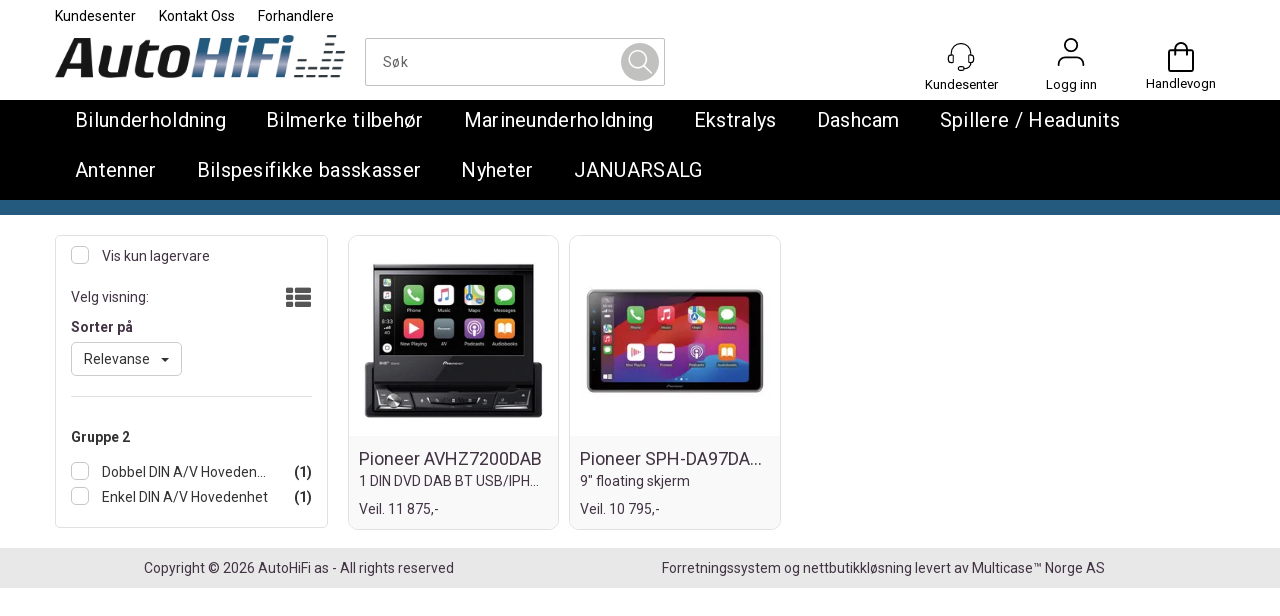

--- FILE ---
content_type: text/css; charset=utf-8
request_url: https://www.autohifi.no/api-no-session/stylesheet/combined/AutoHiFi_D4_V2.css?version=29
body_size: 20525
content:
@media (min-width: 1630px){.container{width:1600px}}@media (min-width: 1600px){.PageContainerBorder{display:flex;justify-content:center}#PageColumnLeft{min-width:300px;width:300px}#PageColumnCenter{width:100%}}body{color:#433444;background-color:#fff}html,body,form,fieldset,table,tr,td,img{font-family:"Roboto",sans-serif}.menu-items-container .title,.dropdown-menu .menu-show-all,.navbar-default .navbar-nav>li>a{font-family:"Roboto",sans-serif}.D4Standard .VariantShowMore,.D4Standard .ad-buy-button,.D4Standard .fav-remove-button,.D4Standard .preview-button{border-radius:inherit}.D4Standard .preview-button a,.D4Standard .preview-button a:hover,.D4Standard .preview-button a:active{font-family:"Roboto",sans-serif}.D4Standard .ad-buy-button,.D4Standard .VariantShowMore{font-family:"Roboto",sans-serif}.D4Standard .AttributeNewIcon{font-family:"Roboto",sans-serif}body a:hover,body a:focus,body a:active{color:#23527c}.WebPubElement .buy-favorites,.WebPubElement .remove-favorites,.free-shipping-counter,.ArticleWithBackground .heading-container,.ArticleWithBackground.bid-sale .heading-container,.ProductInfo .heading-container h1,.ProductInfo .heading-container h2,.buy-product,.section-menu-item,.section-header span{font-family:"Roboto",sans-serif}#NewItemInCartNotifier{background:#e57200}#NewItemInCartNotifier .cart-popup-text{font-family:"Roboto",sans-serif}.mode-normal .top-menu{position:absolute}.mode-normal .top-menu a{color:#000}@media (min-width: 768px){.publish-mode a.header-logo{top:38px}}@media (min-width: 768px){a.header-logo{top:38px;left:0px}}@media (min-width: 1200px){a.header-logo{top:35px}}.HeaderLogo{background-image:url("/userfiles/AutoHiFi_D4/logo.png");width:150px}@media (min-width: 768px){.HeaderLogo{width:149px;max-height:none;height:41px}}@media (min-width: 992px){.HeaderLogo{width:190px;max-height:none;height:41px}}@media (min-width: 1200px){.HeaderLogo{width:290px;height:61px}}@media (max-width: 767px){.search-expanded .HeaderSearch{border-color:#aaa}.search-expanded .HeaderSearch .main-search-a{padding-top:3px;width:auto}}.search-btn{width:28px;height:28px;font-size:31px;color:#434244;margin-top:0px}.HeaderSearch .icon-search{width:28px;height:28px;display:block;background:url("data:image/svg+xml;utf8,<svg xmlns='http://www.w3.org/2000/svg' xmlns:xlink='http://www.w3.org/1999/xlink' width='28' height='28' viewBox='0 0 28 28'>\a   <defs>\a     <clipPath id='clip-path'>\a       <rect id='Rectangle_8' data-name='Rectangle 8' width='28' height='28' fill='%23fff' stroke='%23707070' stroke-width='1'/>\a     </clipPath>\a   </defs>\a   <g id='Mask_Group_7' data-name='Mask Group 7' clip-path='url(%23clip-path)'>\a     <g id='Layer_2' transform='translate(0)'>\a       <g id='Group_10' data-name='Group 10'>\a         <rect id='Rectangle_9' data-name='Rectangle 9' width='28' height='28' fill='%23b3b3b3' opacity='0'/>\a         <path id='Path_29' data-name='Path 29' d='M26.44,25.07l-6.994-6.878a9.263,9.263,0,0,0,2.39-6.178,9.379,9.379,0,0,0-9.442-9.326A9.326,9.326,0,1,0,18.28,19.3l7.111,6.878a.712.712,0,0,0,.525.233.633.633,0,0,0,.525-.233A.715.715,0,0,0,26.44,25.07ZM4.525,12.014a7.869,7.869,0,1,1,7.869,7.81A7.937,7.937,0,0,1,4.525,12.014Z' transform='translate(-0.619 -0.742)' fill='%23fff'/>\a       </g>\a     </g>\a   </g>\a</svg>");background-repeat:no-repeat;background-position:center center;background-size:contain}.HeaderSearch .icon-search:before{content:'';display:none}@media (min-width: 768px){#InstSearchDiv{max-width:100vw !important;width:1170px !important;left:0px !important}}@media (min-width: 1200px){#InstSearchDiv{left:calc(50vw - 1170px/2) !important}}@media (min-width: 768px){body.publish-mode .HeaderSearch table{background:transparent}.fav-body .HeaderSearch,.HeaderSearch{display:block;background:#ffffff00;padding:0px;border-style:solid;border-radius:0px;border-width:1px;border-color:#222;top:38px;left:calc(34% - 85px);width:170px}.fav-body .HeaderSearch:hover,.HeaderSearch:hover{border-color:#58B6E7}}@media (min-width: 768px) and (min-width: 992px){.fav-body .HeaderSearch,.HeaderSearch{left:calc(34% - 150px);width:300px}}@media (min-width: 768px) and (min-width: 1200px){.fav-body .HeaderSearch,.HeaderSearch{left:calc(50% - 150px);width:300px}}@media (min-width: 768px) and (min-width: 1680px){.fav-body .HeaderSearch,.HeaderSearch{left:calc(50% - 150px);width:300px}}@media (min-width: 768px){.fav-body .HeaderSearch .TextBoxSearchDisable,.fav-body .HeaderSearch .TextBoxSearchEnable,.HeaderSearch .TextBoxSearchDisable,.HeaderSearch .TextBoxSearchEnable{width:100%}.fav-body .HeaderSearch table,.HeaderSearch table{width:100%;border:none;padding:2px 10px 2px 0px;border-radius:0px;margin:0px}.fav-body .HeaderSearch .TextBoxSearchDisable,.fav-body .HeaderSearch .TextBoxSearchEnable,.HeaderSearch .TextBoxSearchDisable,.HeaderSearch .TextBoxSearchEnable{width:100%;font-size:14px;font-weight:normal;letter-spacing:0.35px;color:#202020;height:auto;padding:5px 2px 5px 2px;transition:color 0.4s}.fav-body .HeaderSearch .TextBoxSearchDisable::placeholder,.fav-body .HeaderSearch .TextBoxSearchEnable::placeholder,.HeaderSearch .TextBoxSearchDisable::placeholder,.HeaderSearch .TextBoxSearchEnable::placeholder{color:#636363}.fav-body .HeaderSearch .search-btn,.HeaderSearch .search-btn{font-size:16px}.fav-body .HeaderSearch #CloseSearchButton,.HeaderSearch #CloseSearchButton{top:0px}.fav-body .HeaderSearch .main-search-b,.HeaderSearch .main-search-b{width:20px}.fav-body .HeaderSearch .icon-search,.HeaderSearch .icon-search{width:28px;height:28px;display:block;background:url("data:image/svg+xml,<svg xmlns='http://www.w3.org/2000/svg' xmlns:xlink='http://www.w3.org/1999/xlink' width='28' height='28' viewBox='0 0 28 28'>\a   <defs>\a     <clipPath id='clip-path'>\a       <rect id='Rectangle_8' data-name='Rectangle 8' width='28' height='28' fill='%23fff' stroke='%23707070' stroke-width='1'/>\a     </clipPath>\a   </defs>\a   <g id='Mask_Group_7' data-name='Mask Group 7' clip-path='url(%23clip-path)'>\a     <g id='Layer_2' transform='translate(0)'>\a       <g id='Group_10' data-name='Group 10'>\a         <rect id='Rectangle_9' data-name='Rectangle 9' width='28' height='28' fill='%23b3b3b3' opacity='0'/>\a         <path id='Path_29' data-name='Path 29' d='M26.44,25.07l-6.994-6.878a9.263,9.263,0,0,0,2.39-6.178,9.379,9.379,0,0,0-9.442-9.326A9.326,9.326,0,1,0,18.28,19.3l7.111,6.878a.712.712,0,0,0,.525.233.633.633,0,0,0,.525-.233A.715.715,0,0,0,26.44,25.07ZM4.525,12.014a7.869,7.869,0,1,1,7.869,7.81A7.937,7.937,0,0,1,4.525,12.014Z' transform='translate(-0.619 -0.742)' fill='%23fff'/>\a       </g>\a     </g>\a   </g>\a</svg>");background-repeat:no-repeat;background-position:center center;background-size:contain}.fav-body .HeaderSearch .icon-search:before,.HeaderSearch .icon-search:before{content:'';display:none}}header.headroom{background:#fff}@media (max-width: 767px){.m-header-dock .container{background:transparent}}@media (min-width: 768px){header.headroom{margin-bottom:0px;height:100px;z-index:119}header.headroom .header-main{height:auto;width:100%}body.fixed-admin-lte.publish-mode header.headroom{height:100px}}@media (min-width: 1680px){header.headroom{height:100px}header.headroom>.container{width:100%;max-width:1680px;margin:0 auto}}@media (min-width: 768px){.navbar.navbar-default.mcm{min-height:auto}}.SubMenuArea{min-height:auto}@media (min-width: 768px){header.headroom .header-inner{position:relative}}header.headroom .btn-default{background-color:transparent}@media (max-width: 767px){.cart-small-icon{background:url("data:image/svg+xml;utf8,<svg xmlns='http://www.w3.org/2000/svg' xmlns:xlink='http://www.w3.org/1999/xlink' width='34' height='34' viewBox='0 0 34 34'>\a   <g transform='translate(-20 -11)' >\a     <g transform='translate(19.421 10.783)'>\a       <path d='M24.306,14.613V7.957A6.638,6.638,0,0,0,17.651,1.3h0A6.638,6.638,0,0,0,11,7.957v6.655' fill='none' stroke='rgba(0, 0, 0, 1.0)' stroke-linecap='round' stroke-linejoin='round' stroke-width='2.17'/>\a       <path d='M29.37,33.132H5.787A1.759,1.759,0,0,1,4.051,31.4V11.285A1.759,1.759,0,0,1,5.787,9.549H29.37a1.759,1.759,0,0,1,1.736,1.736V31.4A1.759,1.759,0,0,1,29.37,33.132Z' fill='none' stroke='rgba(0, 0, 0, 1.0)' stroke-linecap='round' stroke-linejoin='round' stroke-width='2.17'/>\a     </g>\a   </g>\a</svg>");background-size:27px;background-repeat:no-repeat;background-position:center 3px}}.cart-small-count{border-color:#003A65}@media (min-width: 768px){.cart-small{vertical-align:top}.cart-small-trigger{display:flex;flex-direction:column}.cart-small-trigger.btn.btn-default{max-width:38px}.cart-small-trigger .cart-small-icon{background:url("data:image/svg+xml;utf8,<svg xmlns='http://www.w3.org/2000/svg' xmlns:xlink='http://www.w3.org/1999/xlink' width='34' height='34' viewBox='0 0 34 34'>\a   <g transform='translate(-20 -11)' >\a     <g transform='translate(19.421 10.783)'>\a       <path d='M24.306,14.613V7.957A6.638,6.638,0,0,0,17.651,1.3h0A6.638,6.638,0,0,0,11,7.957v6.655' fill='none' stroke='rgba(0, 0, 0, 1.0)' stroke-linecap='round' stroke-linejoin='round' stroke-width='2.17'/>\a       <path d='M29.37,33.132H5.787A1.759,1.759,0,0,1,4.051,31.4V11.285A1.759,1.759,0,0,1,5.787,9.549H29.37a1.759,1.759,0,0,1,1.736,1.736V31.4A1.759,1.759,0,0,1,29.37,33.132Z' fill='none' stroke='rgba(0, 0, 0, 1.0)' stroke-linecap='round' stroke-linejoin='round' stroke-width='2.17'/>\a     </g>\a   </g>\a</svg>"), url("data:image/svg+xml;utf8,<svg xmlns='http://www.w3.org/2000/svg' width='40' height='40'><circle cx='20' cy='20' r='19' stroke='rgba(255, 255, 255, 0.0)' stroke-width='1' fill='rgba(255, 255, 255, 0.0)' /></svg>");background-size:30px 30px, 38px 38px;background-repeat:no-repeat no-repeat;background-position:center center, center center;height:38px;min-width:38px;width:38px;padding:0px;font-size:0px;color:transparent;transition:background-image 0.4s}.cart-small-trigger .cart-small-items .cart-small-product-txt{display:none !important}.cart-small-trigger:hover .cart-small-icon,.cart-small-trigger:focus .cart-small-icon{background:url("data:image/svg+xml;utf8,<svg xmlns='http://www.w3.org/2000/svg' xmlns:xlink='http://www.w3.org/1999/xlink' width='34' height='34' viewBox='0 0 34 34'>\a   <g transform='translate(-20 -11)' >\a     <g transform='translate(19.421 10.783)'>\a       <path d='M24.306,14.613V7.957A6.638,6.638,0,0,0,17.651,1.3h0A6.638,6.638,0,0,0,11,7.957v6.655' fill='none' stroke='%23235a7e' stroke-linecap='round' stroke-linejoin='round' stroke-width='2.17'/>\a       <path d='M29.37,33.132H5.787A1.759,1.759,0,0,1,4.051,31.4V11.285A1.759,1.759,0,0,1,5.787,9.549H29.37a1.759,1.759,0,0,1,1.736,1.736V31.4A1.759,1.759,0,0,1,29.37,33.132Z' fill='none' stroke='%23235a7e' stroke-linecap='round' stroke-linejoin='round' stroke-width='2.17'/>\a     </g>\a   </g>\a</svg>"), url("data:image/svg+xml;utf8,<svg xmlns='http://www.w3.org/2000/svg' width='40' height='40'><circle cx='20' cy='20' r='19' stroke='rgba(255, 255, 255, 0.0)' stroke-width='1' fill='rgba(255, 255, 255, 0.0)' /></svg>");background-size:30px 30px, 38px 38px;background-repeat:no-repeat no-repeat;background-position:center center, center center}body .cart-small-trigger>.cart-small-empty+.cart-small-empty+.cart-small-empty{display:inline-block !important;font-size:13px;color:#000;margin-top:0px;visibility:visible;margin-left:calc(50% - 2.7em)}body .cart-small-trigger:hover>.cart-small-empty+.cart-small-empty+.cart-small-empty{visibility:visible;color:#235a7e}.cart-small-count{top:0px;right:-5px;font-size:12px;height:23px;min-width:23px;width:23px;padding-left:3px;padding-right:4px}.fav-cart-text{top:0px;left:calc(28px - 5px);margin:0px;width:23px;min-width:23px;height:23px;font-size:12px;border-color:#003A65;line-height:21px}.body-in .kundersenterIcon,.kundersenterIcon{display:inline-block;background:url("data:image/svg+xml;utf8,\a<svg xmlns='http://www.w3.org/2000/svg' xmlns:xlink='http://www.w3.org/1999/xlink' width='32' height='32' viewBox='0 0 32 32'>\a   <g transform='translate(-21 -11)'>\a     <g transform='translate(20.272 10.471)'>\a       <path d='M31.14,19.7a3.315,3.315,0,0,1-3.306,3.306H26.711a1.159,1.159,0,0,1-1.124-1.124V15.273a1.159,1.159,0,0,1,1.124-1.124h1.124a3.315,3.315,0,0,1,3.306,3.306Z' fill='none' stroke='rgba(0, 0, 0, 1.0)' stroke-linecap='round' stroke-linejoin='round' stroke-width='1.322'/>\a       <path d='M2.314,19.7A3.315,3.315,0,0,0,5.62,23.008H6.744a1.159,1.159,0,0,0,1.124-1.124V15.273a1.159,1.159,0,0,0-1.124-1.124H5.62a3.315,3.315,0,0,0-3.306,3.306Z' fill='none' stroke='rgba(0, 0, 0, 1.0)' stroke-linecap='round' stroke-linejoin='round' stroke-width='1.322'/>\a       <path d='M5.62,14.149V11.9A10.8,10.8,0,0,1,16.727,1.19h0A10.8,10.8,0,0,1,27.835,11.9v2.248' fill='none' stroke='rgba(0, 0, 0, 1.0)' stroke-linecap='round' stroke-linejoin='round' stroke-width='1.322'/>\a       <path d='M20.3,29.686A2.2,2.2,0,0,0,18.116,27.5H15.868a2.182,2.182,0,1,0,0,4.364H18.05A2.216,2.216,0,0,0,20.3,29.686Z' fill='none' stroke='rgba(0, 0, 0, 1.0)' stroke-linecap='round' stroke-linejoin='round' stroke-width='1.322'/>\a       <path d='M20.3,29.686A6.747,6.747,0,0,0,26.05,27.9c2.38-2.579,1.785-4.694,1.785-4.694' fill='none' stroke='rgba(0, 0, 0, 1.0)' stroke-linecap='round' stroke-linejoin='round' stroke-width='1.322'/>\a     </g>\a   </g>\a</svg>"), url("data:image/svg+xml;utf8,<svg xmlns='http://www.w3.org/2000/svg' width='40' height='40'><circle cx='20' cy='20' r='19' stroke='rgba(255, 255, 255, 0.0)' stroke-width='1' fill='rgba(255, 255, 255, 0.0)' /></svg>");background-size:28px 28px, 38px 38px;background-repeat:no-repeat no-repeat;background-position:center center, center center;height:38px;min-width:38px;padding:0px;font-size:13px;color:#000;margin:0px;transition:background-image 0.4s;position:relative}.body-in .kundersenterIcon::after,.kundersenterIcon::after{content:'Kundesenter';visibility:visible;display:inline-block;font-size:13px;color:#000;padding-top:38px;position:absolute;left:calc(50% - 2.8em)}.body-in .kundersenterIcon:hover,.body-in .kundersenterIcon:focus,.kundersenterIcon:hover,.kundersenterIcon:focus{background:url("data:image/svg+xml;utf8,\a<svg xmlns='http://www.w3.org/2000/svg' xmlns:xlink='http://www.w3.org/1999/xlink' width='32' height='32' viewBox='0 0 32 32'>\a   <g transform='translate(-21 -11)'>\a     <g transform='translate(20.272 10.471)'>\a       <path d='M31.14,19.7a3.315,3.315,0,0,1-3.306,3.306H26.711a1.159,1.159,0,0,1-1.124-1.124V15.273a1.159,1.159,0,0,1,1.124-1.124h1.124a3.315,3.315,0,0,1,3.306,3.306Z' fill='none' stroke='%23235a7e' stroke-linecap='round' stroke-linejoin='round' stroke-width='1.322'/>\a       <path d='M2.314,19.7A3.315,3.315,0,0,0,5.62,23.008H6.744a1.159,1.159,0,0,0,1.124-1.124V15.273a1.159,1.159,0,0,0-1.124-1.124H5.62a3.315,3.315,0,0,0-3.306,3.306Z' fill='none' stroke='%23235a7e' stroke-linecap='round' stroke-linejoin='round' stroke-width='1.322'/>\a       <path d='M5.62,14.149V11.9A10.8,10.8,0,0,1,16.727,1.19h0A10.8,10.8,0,0,1,27.835,11.9v2.248' fill='none' stroke='%23235a7e' stroke-linecap='round' stroke-linejoin='round' stroke-width='1.322'/>\a       <path d='M20.3,29.686A2.2,2.2,0,0,0,18.116,27.5H15.868a2.182,2.182,0,1,0,0,4.364H18.05A2.216,2.216,0,0,0,20.3,29.686Z' fill='none' stroke='%23235a7e' stroke-linecap='round' stroke-linejoin='round' stroke-width='1.322'/>\a       <path d='M20.3,29.686A6.747,6.747,0,0,0,26.05,27.9c2.38-2.579,1.785-4.694,1.785-4.694' fill='none' stroke='%23235a7e' stroke-linecap='round' stroke-linejoin='round' stroke-width='1.322'/>\a     </g>\a   </g>\a</svg>"), url("data:image/svg+xml;utf8,<svg xmlns='http://www.w3.org/2000/svg' width='40' height='40'><circle cx='20' cy='20' r='19' stroke='rgba(255, 255, 255, 0.0)' stroke-width='1' fill='rgba(255, 255, 255, 0.0)' /></svg>");background-size:28px 28px, 38px 38px;background-repeat:no-repeat no-repeat;background-position:center center, center center}.body-in .kundersenterIcon:hover::after,.body-in .kundersenterIcon:focus::after,.kundersenterIcon:hover::after,.kundersenterIcon:focus::after{visibility:visible;color:#235a7e}.LogInButton{display:flex;flex-direction:column;align-items:center;color:#000;text-align:center;margin:0px;background-image:url("data:image/svg+xml;utf8,<svg xmlns='http://www.w3.org/2000/svg' xmlns:xlink='http://www.w3.org/1999/xlink' width='34' height='34' viewBox='0 0 34 34'>\a   <g transform='translate(-20 -11)' >\a     <g transform='translate(19.711 10.638)'>\a       <path d='M32.264,33.277V31.83a8.028,8.028,0,0,0-7.957-7.957H10.272A8.028,8.028,0,0,0,2.315,31.83h0v1.447' fill='none' stroke='rgba(0, 0, 0, 1.0)' stroke-linecap='round' stroke-linejoin='round' stroke-width='2.17'/>\a       <circle cx='7.523' cy='7.523' r='7.523' transform='translate(9.838 1.447)' fill='none' stroke='rgba(0, 0, 0, 1.0)' stroke-linecap='round' stroke-linejoin='round' stroke-width='2.17'/>\a     </g>\a   </g>\a</svg>"), url("data:image/svg+xml;utf8,<svg xmlns='http://www.w3.org/2000/svg' width='40' height='40'><circle cx='20' cy='20' r='19' stroke='rgba(255, 255, 255, 0.0)' stroke-width='1' fill='rgba(255, 255, 255, 0.0)' /></svg>");background-size:28px 28px, 38px 38px;background-repeat:no-repeat no-repeat;background-position:center 0px, center 0px;height:38px;min-width:38px;padding:38px 0px 0px 0px;font-size:13px;text-decoration:none;overflow:visible;white-space:nowrap;transition:background-image 0.4s}.LogInButton:hover,.LogInButton:focus{text-decoration:none;color:#235a7e;background-image:url("data:image/svg+xml;utf8,<svg xmlns='http://www.w3.org/2000/svg' xmlns:xlink='http://www.w3.org/1999/xlink' width='34' height='34' viewBox='0 0 34 34'>\a   <g transform='translate(-20 -11)' >\a     <g transform='translate(19.711 10.638)'>\a       <path d='M32.264,33.277V31.83a8.028,8.028,0,0,0-7.957-7.957H10.272A8.028,8.028,0,0,0,2.315,31.83h0v1.447' fill='none' stroke='%23235a7e' stroke-linecap='round' stroke-linejoin='round' stroke-width='2.17'/>\a       <circle cx='7.523' cy='7.523' r='7.523' transform='translate(9.838 1.447)' fill='none' stroke='%23235a7e' stroke-linecap='round' stroke-linejoin='round' stroke-width='2.17'/>\a     </g>\a   </g>\a</svg>"), url("data:image/svg+xml;utf8,<svg xmlns='http://www.w3.org/2000/svg' width='40' height='40'><circle cx='20' cy='20' r='19' stroke='rgba(255, 255, 255, 0.0)' stroke-width='1' fill='rgba(255, 255, 255, 0.0)' /></svg>");background-size:28px 28px, 38px 38px;background-repeat:no-repeat no-repeat;background-position:center 0px, center 0px}}@media (min-width: 768px){.small-cart-onpage{top:38px}.small-cart-onpage a.cart-small-trigger.btn.btn-default{padding:0px;height:auto;font-size:0px;line-height:normal}.small-cart-onpage .btn-fav-cart{padding:0px}.small-cart-onpage .cart-small-icon{top:auto}.login-container{top:38px;margin-top:0px}a.cart-small-trigger.btn.btn-default .cart-small-product-txt{font-size:13px;color:#000;font-weight:normal;letter-spacing:0.28px;top:38px}.login-details{display:inline}#login-details,#loginout-content{width:38px;height:38px;display:inline-block}#loginout-content{display:inline-block}.body-out .login-container,.body-in .login-container{position:absolute;display:flex;flex-direction:row}body.pagetype-Checkout .login-container{display:none}.body-out .login-details,.body-in .login-details,.login-details{position:static;margin-right:72px;width:38px;height:38px;display:inline-block;bottom:auto}}@media (min-width: 768px) and (min-width: 768px) and (max-width: 1199px){.body-out .login-details,.body-in .login-details,.login-details{margin-right:42px}}@media (min-width: 768px){.login-container,.body-in .login-container,.small-cart-onpage,.HeaderSearch{position:absolute;float:none}.small-cart-onpage{right:25px}.small-cart-onpage .cart-small-links{white-space:nowrap}.small-cart-onpage .cart-small-load{position:absolute;top:22px;left:15px}.login-container{z-index:101;right:135px}}@media (min-width: 768px) and (min-width: 768px) and (max-width: 1199px){.login-container{right:105px}}@media (min-width: 768px){.small-cart-onpage .cart-small-fav{margin-right:292px}}@media (min-width: 768px) and (min-width: 768px) and (max-width: 1199px){.small-cart-onpage .cart-small-fav{margin-right:202px}}@media (min-width: 768px){.small-cart-onpage .btn-fav-cart{color:transparent;font-size:18px;background:url("data:image/svg+xml;utf8,<svg xmlns='http://www.w3.org/2000/svg' width='33.409' height='28.266' viewBox='0 0 33.409 28.266'><g transform='translate(-1.213 -4.194)'><path fill='rgba(0, 0, 0, 1.0)' d='M17.953,32.46l-.431-.287A55.611,55.611,0,0,1,4.955,21.544c-3.016-3.662-3.662-5.53-3.734-7.4C1.077,10.772,2.8,6.391,6.966,4.811A8.711,8.711,0,0,1,16.3,6.679a11.07,11.07,0,0,1,1.652,2.083,14.46,14.46,0,0,1,1.58-2.083,8.79,8.79,0,0,1,9.336-1.867c4.093,1.58,5.889,5.961,5.745,9.264-.072,1.867-.718,3.806-3.734,7.4A54.379,54.379,0,0,1,18.456,32.1ZM10.269,5.889a7.3,7.3,0,0,0-2.657.5C4.452,7.612,2.873,11.2,2.944,14c.072,1.508.646,3.16,3.375,6.391a54.865,54.865,0,0,0,11.634,9.982,54.581,54.581,0,0,0,11.562-9.982c2.729-3.232,3.3-4.883,3.375-6.391a7.8,7.8,0,0,0-4.668-7.612,7.025,7.025,0,0,0-7.469,1.436,9.971,9.971,0,0,0-1.58,2.083,1.333,1.333,0,0,1-1.221.718,1.6,1.6,0,0,1-1.293-.718,13.311,13.311,0,0,0-1.652-2.154A6.731,6.731,0,0,0,10.269,5.889Z'/></g></svg>"), url("data:image/svg+xml;utf8,<svg xmlns='http://www.w3.org/2000/svg' width='40' height='40'><circle cx='20' cy='20' r='19' stroke='rgba(255, 255, 255, 0.0)' stroke-width='1' fill='rgba(255, 255, 255, 0.0)' /></svg>");background-size:28px 28px, 38px 38px;background-repeat:no-repeat no-repeat;background-position:center center, center center;border:none;height:38px;min-width:38px;padding:17px 0px;transition:all 0.2s}.small-cart-onpage .btn-fav-cart::after{content:'Favoritter';position:absolute;font-size:13px;color:#000;left:-5px;top:38px}.small-cart-onpage .btn-fav-cart:hover,.small-cart-onpage .btn-fav-cart:focus{transition:all 0.2s;background:url("data:image/svg+xml;utf8,<svg xmlns='http://www.w3.org/2000/svg' width='33.409' height='28.266' viewBox='0 0 33.409 28.266'><g transform='translate(-1.213 -4.194)'><path fill='%23235a7e' d='M17.953,32.46l-.431-.287A55.611,55.611,0,0,1,4.955,21.544c-3.016-3.662-3.662-5.53-3.734-7.4C1.077,10.772,2.8,6.391,6.966,4.811A8.711,8.711,0,0,1,16.3,6.679a11.07,11.07,0,0,1,1.652,2.083,14.46,14.46,0,0,1,1.58-2.083,8.79,8.79,0,0,1,9.336-1.867c4.093,1.58,5.889,5.961,5.745,9.264-.072,1.867-.718,3.806-3.734,7.4A54.379,54.379,0,0,1,18.456,32.1ZM10.269,5.889a7.3,7.3,0,0,0-2.657.5C4.452,7.612,2.873,11.2,2.944,14c.072,1.508.646,3.16,3.375,6.391a54.865,54.865,0,0,0,11.634,9.982,54.581,54.581,0,0,0,11.562-9.982c2.729-3.232,3.3-4.883,3.375-6.391a7.8,7.8,0,0,0-4.668-7.612,7.025,7.025,0,0,0-7.469,1.436,9.971,9.971,0,0,0-1.58,2.083,1.333,1.333,0,0,1-1.221.718,1.6,1.6,0,0,1-1.293-.718,13.311,13.311,0,0,0-1.652-2.154A6.731,6.731,0,0,0,10.269,5.889Z'/></g></svg>"), url("data:image/svg+xml;utf8,<svg xmlns='http://www.w3.org/2000/svg' width='40' height='40'><circle cx='20' cy='20' r='19' stroke='rgba(255, 255, 255, 0.0)' stroke-width='1' fill='rgba(255, 255, 255, 0.0)' /></svg>");background-size:28px 28px, 38px 38px;background-repeat:no-repeat no-repeat;background-position:center center, center center}.small-cart-onpage .btn-fav-cart:hover::after,.small-cart-onpage .btn-fav-cart:focus::after{color:#235a7e}}.btn-fav-cart{color:transparent;font-size:18px;background:url("data:image/svg+xml;utf8,<svg xmlns='http://www.w3.org/2000/svg' width='33.409' height='28.266' viewBox='0 0 33.409 28.266'><g transform='translate(-1.213 -4.194)'><path fill='rgba(0, 0, 0, 1.0)' d='M17.953,32.46l-.431-.287A55.611,55.611,0,0,1,4.955,21.544c-3.016-3.662-3.662-5.53-3.734-7.4C1.077,10.772,2.8,6.391,6.966,4.811A8.711,8.711,0,0,1,16.3,6.679a11.07,11.07,0,0,1,1.652,2.083,14.46,14.46,0,0,1,1.58-2.083,8.79,8.79,0,0,1,9.336-1.867c4.093,1.58,5.889,5.961,5.745,9.264-.072,1.867-.718,3.806-3.734,7.4A54.379,54.379,0,0,1,18.456,32.1ZM10.269,5.889a7.3,7.3,0,0,0-2.657.5C4.452,7.612,2.873,11.2,2.944,14c.072,1.508.646,3.16,3.375,6.391a54.865,54.865,0,0,0,11.634,9.982,54.581,54.581,0,0,0,11.562-9.982c2.729-3.232,3.3-4.883,3.375-6.391a7.8,7.8,0,0,0-4.668-7.612,7.025,7.025,0,0,0-7.469,1.436,9.971,9.971,0,0,0-1.58,2.083,1.333,1.333,0,0,1-1.221.718,1.6,1.6,0,0,1-1.293-.718,13.311,13.311,0,0,0-1.652-2.154A6.731,6.731,0,0,0,10.269,5.889Z'/></g></svg>");background-size:contain;background-repeat:no-repeat;background-position:center center;border:none;height:27px;min-width:27px}body.body-out .LoginUserInfo{display:none !important}body.body-in .LoginUserInfo{top:-34px}#LoginUserNotMe{display:none}@media (min-width: 768px){.body-checkout .home{font-size:78px}.body-checkout a.header-logo{top:27px}}.center-placeholder{border-radius:0px}.btn,.input-group-addon,.form-control{border-radius:5px}.btn-primary{color:#fff;background-color:#003A65;border-color:#003A65}.btn-primary:hover{background-color:#58B6E7;border-color:#58B6E7}.btn-default{color:#333;background-color:#fff;border-color:#ccc}.btn:focus,.btn:active:focus,.btn.active:focus,.btn.focus,.btn:active.focus,.btn.active.focus{outline:0px}.menu-container{background:#ffffff}@media (min-width: 768px){.menu-container{padding-top:0;box-shadow:none}}.menu-container .navbar-default .navbar-nav>li>a{color:#222222;font-size:16px;font-weight:normal;letter-spacing:0.32px;background:transparent;text-transform:none;margin:0px 25px 10px 25px;padding:2px 0px 11px 0px}.menu-container .navbar-default .navbar-nav>.open>a{background:transparent;color:#222222}.menu-container .navbar-default .navbar-nav>.open>a:hover,.menu-container .navbar-default .navbar-nav>.open>a:focus,.menu-container .navbar-default .navbar-nav>.open>a:active{color:#222222}@media (min-width: 768px){.menu-container .navbar-nav>li:first-child>a{margin-left:0px}}@media (min-width: 768px){.menu-container .navbar-nav>li:last-child>a{margin-right:0px}}.menu-container .menu-items-container a,.menu-container .dropdown-menu .title,.menu-container .dropdown-menu .menu-show-all{color:#202020;font-size:15px;font-weight:400;letter-spacing:0.38px}.menu-container .menu-items-container a:hover,.menu-container .dropdown-menu .title:hover,.menu-container .dropdown-menu .menu-show-all:hover{text-decoration:none;color:#58B6E7}.menu-container .mcm .dropdown.mcm-fw .dropdown-menu{box-shadow:0px 8px 16px #0000002B;border-top:none;background:#FAFAFA}.menu-container .dropdown-menu .menu-items-container .title,.menu-container .dropdown-menu .menu-show-all{font-size:16px;font-weight:700;letter-spacing:0.55px}@media (min-width: 768px){.menu-container .mcm .dropdown.mcm-fw .dropdown-menu{left:calc(750px/2 - 50vw);width:100vw}.menu-container .mcm .dropdown.mcm-fw .dropdown-menu .dropdown-submenu{max-width:750px;margin:0px auto}}@media (min-width: 992px){.menu-container .mcm .dropdown.mcm-fw .dropdown-menu{left:calc(970px/2 - 50vw)}.menu-container .mcm .dropdown.mcm-fw .dropdown-menu .dropdown-submenu{max-width:970px}}@media (min-width: 1200px){.menu-container .mcm .dropdown.mcm-fw .dropdown-menu{left:calc(1170px/2 - 50vw)}.menu-container .mcm .dropdown.mcm-fw .dropdown-menu .dropdown-submenu{max-width:1170px}}@media (min-width: 1630px){.menu-container .mcm .dropdown.mcm-fw .dropdown-menu{left:calc(1600px / 2 - 50vw)}.menu-container .mcm .dropdown.mcm-fw .dropdown-menu .dropdown-submenu{max-width:1600px}}.d4-listing-cell .YouSavePercentLabel{background:#FF5B24;color:#fff}.footer-container .container.footer-inner{width:100%}.copyright-container,.footer-container{background:#E8E8E8;color:inherit}.copyright-container a,.footer-container a{color:inherit}.copyright-container{padding:10px 0}a.cart-small-goto-checkout.btn.btn-primary{background:#003A65;border:none}.mobilemenu-sm .cart-small-icon,.mobilemenu-md .cart-small-icon,.mobilemenu-lg .cart-small-icon{color:#3d3d3d}.free-shipping-counter{background:#27364b;color:#fff;font-size:14px;letter-spacing:0.55px;font-weight:400;height:43px;padding:8px;text-transform:none}@media (min-width: 768px){.free-shipping-counter{font-size:18px}}.ProductMenu a{color:#222;display:block;overflow:hidden;text-overflow:ellipsis}.ProductMenu a:hover{color:#222}.BreadCrumb a:last-child{color:#202020;font-weight:bold}.D4Standard.Sveinung{overflow:hidden;justify-content:space-between;border-color:#e1e1e1}.D4Standard.Sveinung:hover{border-color:#7A7A7A}.D4Standard.Sveinung .AttributeNewIcon{position:absolute;top:0px;left:calc(50% - 50px);width:auto;height:auto;padding:0px;margin:0px;float:none;background:transparent;font-size:0}.D4Standard.Sveinung .AttributeNewIcon::after{content:"NYHET!";font-size:14px;font-weight:bold;letter-spacing:0.35px;color:#fff;padding:3px 10px;background:#FFB608}.D4Standard.Sveinung .preview-button{background-color:#D4AF37E6;position:absolute;right:0px;left:auto;top:50%;width:102px;height:40px;overflow:hidden;transition:0.4s width}.D4Standard.Sveinung .InfoOverlay{text-align:left;padding-bottom:0px;padding:10px;background:#f9f9f9}.D4Standard.Sveinung .AddStockContainer{position:static;margin:10px 0px}.D4Standard.Sveinung .AddPriceContainer,.D4Standard.Sveinung .veil-price-container{padding-left:0px;line-height:inherit;text-align:left;display:flex;gap:10px}.D4Standard.Sveinung .AddPriceContainer .AddPriceLabel{margin-right:0px;font-size:26px;font-weight:bold;letter-spacing:0.65px;color:#000}.D4Standard.Sveinung .button-container{float:none;position:relative;display:flex;justify-content:space-between}.D4Standard.Sveinung .button-container .fav-remove-button,.D4Standard.Sveinung .button-container .ad-buy-button,.D4Standard.Sveinung .button-container .VariantShowMore{float:none;left:auto;height:auto;line-height:normal;width:auto;padding:7px 30px 7px 30px;text-transform:none;position:static;font-size:18px;font-weight:500;letter-spacing:0.45px;background-color:#003A65}.D4Standard.Sveinung .button-container .ad-buy-button,.D4Standard.Sveinung .button-container .VariantShowMore{background-color:#e57200;color:#fff}.D4Standard.Sveinung .button-container .ad-buy-button:hover,.D4Standard.Sveinung .button-container .VariantShowMore:hover{background-color:#ff7f00}.D4Standard.Sveinung .button-container .btn.btn-default.favorite-button,.D4Standard.Sveinung .button-container .btn.btn-default.fav-remove-button{position:static;width:38px;height:30px}.D4Standard.Sveinung .BottomContainer{height:auto}.D4Standard .fav-remove-button{background:transparent}@media (min-width: 768px){.D4Standard .fav-remove-button{background:#39c;color:#fff;border-left:1px solid}}@media (max-width: 767px){.pub-favorites .D4Standard .fav-remove-button{background:#39c;color:#fff;border-left:1px solid}.pub-favorites .D4Standard .ad-buy-button{background:transparent;background:#003A65;color:white}}.pub-favorites .D4Standard .ad-buy-button,.pub-favorites .D4Standard .fav-remove-button{display:block;z-index:1}@media (max-width: 767px){.pub-favorites .D4Standard .ad-buy-button,.pub-favorites .D4Standard .fav-remove-button{display:block !important}}@media (max-width: 767px){.pub-favorites .D4Standard .favorite-button{display:none}}.D4Standard .btn.btn-default.favorite-button,.D4Standard .btn.btn-default.fav-remove-button{position:absolute;background-color:white;color:#003A65;border:none;border-radius:5px}.D4Standard .btn.btn-default.favorite-button:hover,.D4Standard .btn.btn-default.fav-remove-button:hover{color:#58B6E7}.D4Standard .btn.btn-default.favorite-button i.glyphicon.glyphicon.heart-empty,.D4Standard .btn.btn-default.favorite-button i.glyphicon.glyphicon.heart-full,.D4Standard .btn.btn-default.fav-remove-button i.glyphicon.glyphicon.heart-empty,.D4Standard .btn.btn-default.fav-remove-button i.glyphicon.glyphicon.heart-full{top:4px}.buy-product,.scoll-config-summary{font-weight:300;font-family:"Roboto",sans-serif;background:#e57200;color:white;border-radius:0px}.buy-product:hover,.buy-product:active,.buy-product:focus,.buy-product:active:focus,.scoll-config-summary:hover,.scoll-config-summary:active,.scoll-config-summary:focus,.scoll-config-summary:active:focus{background:#005798;outline:none}.TableList .BuyButtonSmall,.TableList .VariantShowMore{border-radius:0px;background:#003A65;font-family:"Roboto",sans-serif;font-size:18px}.TableList .BuyButtonSmall:hover,.TableList .VariantShowMore:hover{background:#001d32}.TableList .BuyButtonSmall.list-vbuy-btn,.TableList .VariantShowMore.list-vbuy-btn{font-family:"Open Sans", sans-serif}.TableList .BuyButtonSmallDisabled{border-radius:0;font-family:"Roboto",sans-serif;font-size:18px}.PrdListCellsPagingTop a:hover,.PrdListCellsPagingBottom a:hover,.FieldPaging a:hover{background:#003A65}.PrdListCellsPagingTop a.SelectedPagingIndex,.PrdListCellsPagingBottom a.SelectedPagingIndex,.FieldPaging a.SelectedPagingIndex{background:#003A65}.less-qty,.more-qty{border-radius:0px;border-color:#A6A6A6;background:transparent;margin-top:0px;width:24px;height:24px;font-size:16px;line-height:24px}.less-qty:hover,.more-qty:hover{background:#eee}.less-qty{margin-right:0px}.more-qty{margin-left:0px}.product-info-container .QuantityTextBox{background:white;border-radius:0px;width:24px;height:24px;border-style:solid;border-color:#A6A6A6;border-width:1px 0px;font-size:16px;font-weight:400;color:#222}.radio-inline input[type="radio"]:checked+span:before{background-color:#003A65}@media (min-width: 768px){.search-btn{color:#434345;font-size:28px}}.search-btn-text{display:none}.checkout,.checkout-left,.checkout-right{background-color:#f5f5f5}@media (max-width: 1199px){.body-checkout .PageContainerBorder{background-color:#f5f5f5}}.SubscribeButton.ui-btn{background:#003A65;font-family:"Roboto",sans-serif}.SubscribeButton.ui-btn:hover{background:#005798}.TopMenu{float:right}.skias-info-img{background-image:url(/App_Themes/Demonstrare4/Images/sko1.png);height:128px}.skias-info-img2{background-image:url(/App_Themes/Demonstrare4/Images/sko2.png);height:129px}.skias-info-img,.skias-info-img2{background-repeat:no-repeat;background-size:100%;width:100px;margin:5px 10px 5px 0;float:left}.popover{border-radius:0px}.InStock,.NoStock,.NoStockUnconfirmed,.NoStockConfirmed,.NoStockDemand{display:inline;background-position:0px 30%;background-repeat:no-repeat;padding-left:20px}.InStock,.store-stock-row.store-has-stock{background-image:url("data:image/svg+xml;utf8,<svg xmlns='http://www.w3.org/2000/svg' width='12' height='12'><circle cx='50%' cy='50%' r='50%' fill='rgb(0,194,0)' /></svg>");background-repeat:no-repeat}.NoStock,.store-stock-row.store-no-stock{background-image:url("data:image/svg+xml;utf8,<svg xmlns='http://www.w3.org/2000/svg' width='12' height='12'><circle cx='50%' cy='50%' r='50%' fill='rgb(194,0,0)' /></svg>");background-repeat:no-repeat}.NoStockUnconfirmed,.NoStockConfirmed{background-image:url("data:image/svg+xml;utf8,<svg xmlns='http://www.w3.org/2000/svg' width='12' height='12'><circle cx='50%' cy='50%' r='50%' fill='rgb(255,140,0)' /></svg>")}.NoStockDemand{background-image:url("data:image/svg+xml;utf8,<svg xmlns='http://www.w3.org/2000/svg' width='12' height='12'><circle cx='50%' cy='50%' r='50%' fill='rgb(128,128,128)' /></svg>")}.ProductInfo .InStock,.store-stock-row.store-has-stock,.ProductInfo .NoStock,.store-stock-row.store-no-stock{background-position:0 2px}span.store-count{padding-left:20px}span.store-name{padding-left:3px}.store-stock-row.warehouse-1{display:none}ul.store-stock-list{list-style:none;padding-left:0px}.D4Standard .YouSavePercentLabel{font-weight:600;color:#fff;background:#FF5B24}@media (min-width: 768px){.D4Standard .YouSavePercentLabel{top:10px;width:53px;height:53px;font-size:18px;letter-spacing:0.45px;padding-top:0px;line-height:53px}}.d4-preview .YouSavePercentLabel,.d4-instant-search-preview-bottom .d4-instant-search-preview-image .YouSavePercentLabel{font-weight:bold;color:#fff;background:#FF5B24}.special-offers .camp-you-save-label{background:#FF5B24}.special-offers .camp-you-save-label .cart-item-header{color:#fff}.ProductInfo .AdPriceSuffix{position:relative;top:14px;left:9px}.ProductInfo .YouSavePercentProdImg{background:#FF5B24;color:#fff}.ProductInfo .related-section-container .rsDefault .rsTmb{display:block}.ProductInfo .heading-container{border-bottom:none}@media (min-width: 768px){.ProductInfo .heading-container{padding-bottom:0px;margin-bottom:0px}}.ProductInfo .product-number{font-size:12px;color:inherit;letter-spacing:0.3px}@media (min-width: 768px){.ProductInfo .heading-container h1,.ProductInfo .heading-container h2{font-family:"Roboto", sans-serif;margin-bottom:5px}.ProductInfo .heading-container h1{font-size:26px;letter-spacing:0.65px;font-weight:500}.ProductInfo .heading-container h2{font-size:16px}}.ProductInfo .prd-num-label,.ProductInfo .ean-number{display:inline-block}.ProductInfo .image-and-top-info{margin-bottom:3em}.ProductInfo .att-icons-container{position:static;margin-bottom:30px}.ProductInfo .att-icons-container .att-icon{float:left;clear:none;margin-right:20px}.ProductInfo .variant-container .dropdown.variant-selector-container{width:100%}.ProductInfo .variant-container .dropdown.variant-selector-container .btn{font-size:12px;padding:5px 15px;background:#003A65;color:#fff;width:50%;min-width:fit-content}.ProductInfo .variant-container .dropdown.variant-selector-container .btn:hover,.ProductInfo .variant-container .dropdown.variant-selector-container .btn:focus{background:#58B6E7;border-color:#58B6E7}.ProductInfo .variant-container .dropdown.variant-selector-container .btn span{margin-left:10px;min-width:fit-content;text-align:right}.ProductInfo .variant-container .dropdown.variant-selector-container ul.dropdown-menu{width:fit-content;min-width:50%;max-height:300px}.ProductInfo .product-info-container{display:flex;flex-direction:column;justify-content:center;background:transparent}@media (min-width: 768px){.ProductInfo .product-info-container{min-height:640px}}@media (min-width: 992px){.ProductInfo .product-info-container{padding-left:40px}}@media (min-width: 1200px){.ProductInfo .product-info-container{min-height:670px;padding-left:40px}}.ProductInfo .product-info-container .score-stars{margin-bottom:1em}.ProductInfo .top-info-container{background-color:#f4f4f4;padding:24px 18px 60px 18px}.ProductInfo .top-info-container .old-price-container{width:100%}.ProductInfo .top-info-container .old-price-container .OldPriceLabel{font-size:16px;font-weight:normal}.ProductInfo .product-images{position:relative}.ProductInfo .product-prices{margin-bottom:2em}.ProductInfo .product-info2{margin-bottom:2em}.ProductInfo .buy-info-container{margin-bottom:13px}.ProductInfo .product-stock{padding-bottom:0px;margin-bottom:3em}.ProductInfo .stock-container{font-size:11px;letter-spacing:0px}.ProductInfo .product-image-container.rs-full-view{z-index:120}@media (min-width: 768px){.ProductInfo .product-image-container .prod-image-slider.royalSlider{height:642px}}@media (min-width: 992px){.ProductInfo .product-image-container .prod-image-slider.royalSlider .rsNav.rsThumbs.rsThumbsHor{position:absolute;bottom:0px}.ProductInfo .product-image-container .prod-image-slider.royalSlider .rsOverflow{margin-left:0px !important}}@media (min-width: 768px){.ProductInfo .product-image-container{width:calc(59% - 20px);margin-right:20px}}@media (min-width: 768px){.ProductInfo .product-info-container{width:41%}}.ProductInfo .variant-container{width:100%;padding:0em 0em}.ProductInfo .product-prices .PriceLabel.has-discount{color:#000}.ProductInfo .v-container{border-radius:0px}.ProductInfo .vsc-heading,.ProductInfo .vsc-heading2{font-weight:bold}.ProductInfo .buy-product.buy-ask-price{background-color:#222;border-color:#222}.ProductInfo .buy-product,.ProductInfo .find-dealer a{margin-left:auto;margin-right:auto}.ProductInfo .buy-product.buy-default,.ProductInfo .find-dealer a.buy-default{padding:16px 15px 13px 15px;font-size:0px;color:transparent;height:61px}.ProductInfo .buy-product.buy-default::before,.ProductInfo .find-dealer a.buy-default::before{content:'Legg i handlekurv';color:#fff;font-size:16px;font-weight:500;letter-spacing:0.4px;text-transform:uppercase}@media (min-width: 768px){.ProductInfo .buy-product,.ProductInfo .find-dealer a{width:100%;padding:15px;font-size:24px;color:#fff;background:#e57200;border-radius:6px}.ProductInfo .buy-product:hover,.ProductInfo .find-dealer a:hover{background:#ff7f00;background-color:#ff7f00}.ProductInfo .buy-product.buy-default,.ProductInfo .find-dealer a.buy-default{font-size:0px;color:#fff;height:61px;padding:18px 15px 12px 15px;font-weight:500}}.ProductInfo .favorites{margin-top:16px;width:100%}.ProductInfo .favorites .btn-favorite{background:#FFFFFF;border:1px solid #9B9B9B;font-size:14px;line-height:26px;color:#222;letter-spacing:0px;width:100%;padding:4px 0px 8px 0px}.ProductInfo .favorites .btn-favorite i.glyphicon.glyphicon-heart-empty,.ProductInfo .favorites .btn-favorite i.glyphicon.glyphicon-heart.heart-full{background:url("data:image/svg+xml;utf8,<svg xmlns='http://www.w3.org/2000/svg' width='33.409' height='28.266' viewBox='0 0 33.409 28.266'><g transform='translate(-1.213 -4.194)'><path fill'rgb(0,0,0)' d='M17.953,32.46l-.431-.287A55.611,55.611,0,0,1,4.955,21.544c-3.016-3.662-3.662-5.53-3.734-7.4C1.077,10.772,2.8,6.391,6.966,4.811A8.711,8.711,0,0,1,16.3,6.679a11.07,11.07,0,0,1,1.652,2.083,14.46,14.46,0,0,1,1.58-2.083,8.79,8.79,0,0,1,9.336-1.867c4.093,1.58,5.889,5.961,5.745,9.264-.072,1.867-.718,3.806-3.734,7.4A54.379,54.379,0,0,1,18.456,32.1ZM10.269,5.889a7.3,7.3,0,0,0-2.657.5C4.452,7.612,2.873,11.2,2.944,14c.072,1.508.646,3.16,3.375,6.391a54.865,54.865,0,0,0,11.634,9.982,54.581,54.581,0,0,0,11.562-9.982c2.729-3.232,3.3-4.883,3.375-6.391a7.8,7.8,0,0,0-4.668-7.612,7.025,7.025,0,0,0-7.469,1.436,9.971,9.971,0,0,0-1.58,2.083,1.333,1.333,0,0,1-1.221.718,1.6,1.6,0,0,1-1.293-.718,13.311,13.311,0,0,0-1.652-2.154A6.731,6.731,0,0,0,10.269,5.889Z'/></g></svg>");background-size:contain;background-repeat:no-repeat;background-position:center center;color:transparent;display:inline-block;width:26px;height:26px;margin-right:5px}.ProductInfo .favorites .btn-favorite .fav-text{line-height:26px}.ProductInfo .nav-tabs{background-color:#fff;margin-bottom:0em;border-color:#777}.ProductInfo .nav-tabs>li>a{color:#000;border:1px solid #24272C;border-radius:0px;margin:0px;font-size:16px;letter-spacing:0.32px;font-weight:500}@media (min-width: 1200px){.ProductInfo .nav-tabs>li>a{padding:6px 27px}}.ProductInfo .nav-tabs>li.active>a,.ProductInfo .nav-tabs>li.active>a:hover,.ProductInfo .nav-tabs>li.active>a:focus{color:#fff;background-color:#1C2027;border:1px solid #1C2027}.ProductInfo .description-section-container .tab-pane{padding:0px 15px 15px}.ProductInfo .prod-text-content table{max-width:100%}.ProductInfo .prod-text-content table tbody{max-width:100%}@media (min-width: 992px){.ProductInfo .description-section-container{padding-left:0px}.ProductInfo .related-section-container{padding-right:0px}.ProductInfo .related-section-container .tab-content{padding-top:0px}}.ProductInfo .section-content .textContent.textContentLastOnRow>p{border-bottom:1px #e0e0e0 solid;font-size:20px;margin-top:25px;width:auto;display:inline-block}.ProductInfo .section-content .textContent.textContentLastOnRow::before{content:' ';position:absolute;width:40px;height:1px;background:#434244;display:inline-block;left:calc(50% - 20px)}.ProductInfo .section-content .textContent.textContentLastOnRow{margin-top:25px}.ProductInfo .SupportLink{display:inline-block;background:url("/userfiles/AutoHiFi_D4/link_icon.png") no-repeat;background-size:contain;background-position:left center;padding-left:40px;line-height:36px;color:#202020;height:36px;margin-bottom:10px;cursor:pointer}.ProductInfo .SupportLink:hover{color:#00348F}.ProductInfo .SupportLink[href$=".pdf"]{background:url("/userfiles/AutoHiFi_D4/pdf.png") no-repeat;background-size:contain}.ProductInfo .D4Standard.Sveinung .AddHeaderContainer{min-height:40px}.ProductInfo .D4Standard.Sveinung .AddHeaderContainer .AddHeader1{font-size:14px;font-weight:500;letter-spacing:0.35px}.ProductInfo .D4Standard.Sveinung .AddHeaderContainer .AddHeader2{font-size:13px;letter-spacing:0.33px}.ProductInfo .D4Standard.Sveinung .AddPriceContainer .AddPriceLabel{font-size:20px;font-weight:500;letter-spacing:0.4px}.ProductInfo .D4Standard.Sveinung .button-container .preview-button,.ProductInfo .D4Standard.Sveinung .button-container .fav-remove-button,.ProductInfo .D4Standard.Sveinung .button-container .ad-buy-button,.ProductInfo .D4Standard.Sveinung .button-container .VariantShowMore{font-size:13px;font-weight:500;padding:5px 20px;margin-bottom:0;margin-top:0;align-content:center}.ProductInfo .config-group-header span,.ProductInfo .config-item-content{background-color:#f0f0f0}@media (min-width: 992px){.ProductInfo .config-items .config-stock{margin-top:0px}}.ProductInfo .ProducerLogo{float:left;margin-top:unset;margin-bottom:10px}.ProductInfo .review-container{margin:0px}.ProductInfo .review-container .review-element .review-score{text-align:left}.ProductInfo .review-container .review-element .review-score .review-star-icon .icon-star-empty::before,.ProductInfo .review-container .review-element .review-score .review-star-icon .icon-star::before{font-size:13px}.Nyhetsmail{width:100%;text-align:center;font-size:16px;font-weight:normal;letter-spacing:0.4px;color:#fff}@media (max-width: 767px){.Nyhetsmail{padding:15px}}.Nyhetsmail label{font-weight:normal}.Nyhetsmail h3{font-size:20px;font-weight:bold;letter-spacing:0.5px;color:#fff}.Nyhetsmail .InputContainer{margin:11px auto 20px auto;display:flex;flex-direction:row;width:700px;max-width:100%;justify-content:center}.Nyhetsmail .InputContainer .TextBoxEmailReg{border:1px solid #777;width:370px;max-width:calc(100% - 190px);float:none}.Nyhetsmail .InputContainer .TextBoxEmailReg::placeholder{font-size:14px;letter-spacing:0.35px;color:#B0B0B0;font-style:italic}.Nyhetsmail .InputContainer .SubscribeButton.ui-btn{padding-left:30px;padding-right:30px;background-color:transparent;color:#fff;font-weight:normal;width:auto;border:1px solid #fff;float:none;margin-left:10px;font-size:13px}.Nyhetsmail .ErrorInfo,.Nyhetsmail .conditions{width:700px;max-width:100%;margin-left:auto;margin-right:auto}.Nyhetsmail .conditions{text-align:left}.d4-listing-row .btn-primary.list-buy-button,.d4-listing-row .btn-primary.VariantShowMore{background-color:#e57200;color:#fff;border-color:#e57200;border-radius:5px}.d4-listing-row .btn-primary.list-buy-button:hover,.d4-listing-row .btn-primary.VariantShowMore:hover{background-color:#ff7f00;border-color:#ff7f00}.d4-listing-cell.action-cell .btn.list-buy-button:first-child,.d4-listing-cell.action-cell .btn.variant-matrix-button:first-child{border-radius:5px}.d4-listing-row .button-container .btn{border-radius:5px}#mcweb-checkoutfooterview-footer .btn-primary,.cart-small-tocheckout,.cart-to-checkout{color:#fff;border-color:#e57200;background:#e57200}#mcweb-checkoutfooterview-footer .btn-primary:hover,.cart-small-tocheckout:hover,.cart-to-checkout:hover{background:#ff7f00;background-color:#ff7f00;border-color:#ff7f00}.bar1,.bar2,.bar3{margin:5px 0;border:1.5px solid #555;background:#fff}.mc-ham-menu.mc-menu-overlay .mc-overlay{opacity:0.0}#burger-menus{opacity:1;margin-top:42px;background:#2A3649f8;font-size:15px;box-shadow:0px 8px 16px #0000002B}#burger-menus a{color:#fff;letter-spacing:0.38px;margin-bottom:7px;padding:4px 25px;background:transparent;transition:background 0.4s, color 0.4s}#burger-menus a:hover,#burger-menus a:focus,#burger-menus a.Selected{background:#87B9F9;color:#222;text-decoration:none}#burger-menus a:hover .glyphicon-chevron-right,#burger-menus a:focus .glyphicon-chevron-right,#burger-menus a.Selected .glyphicon-chevron-right{color:#222}#burger-menus ul{border:none}#burger-menus ul .glyphicon-chevron-right{top:6px;color:#fff}#hamburgerMenu ul.first-level a.Selected{background:transparent !important;color:#ffffff}#hamburgerMenu .glyphicon.glyphicon-chevron-right::before{font-weight:100;font-size:10px}#hamburgerMenu ul a:hover+.glyphicon.glyphicon-chevron-right::before,#hamburgerMenu ul a.Selected+.glyphicon.glyphicon-chevron-right::before{color:#fff}@media (max-width: 767px){.fav-cart-text{display:block;position:absolute;color:black;background:white;font-size:12px;border-radius:50%;min-width:24px;padding-left:3px;padding-right:4px;height:24px;text-align:center;line-height:21px;border:2px #265BCA solid;top:3px;right:auto;left:25px}}.rsContent{display:flex;justify-content:center}.modal-body,.modal-content{border-radius:10px}.header-pop-container .popover{border-radius:5px;background:#fff;margin-top:25px;max-width:fit-content;top:78px !important}.header-pop-container .popover p{width:100%;margin:0px}.header-pop-container .popover p a{color:#433444;padding:5px 20px;width:100%;display:block;text-align:center;font-size:13px}.header-pop-container .popover p a:hover{color:#58B6E7}.header-pop-container .popover p:nth-of-type(1){border-bottom:1px solid lightgray;margin-bottom:8px;padding-bottom:8px}body.lang-5 .header-pop-container .popover .popover-kundesenter-text{font-size:0px}body.lang-5 .header-pop-container .popover .popover-kundesenter-text:after{font-size:13px;content:"Min sida"}body.lang-5 .header-pop-container .popover .popover-loggut-text{font-size:0px}body.lang-5 .header-pop-container .popover .popover-loggut-text:after{font-size:13px;content:"Logga ut"}.cart-small-popover{border-radius:5px}.cart-small-popover .cart-small-items .cart-desc img{position:absolute;height:auto;width:auto;scale:0.9;transition-duration:0.2s;max-height:100%;max-width:75px}.cart-small-popover .cart-small-items .cart-desc:hover img{scale:1;transition-duration:0.2s}.cart-small-popover .cart-small-tocheckout{background-color:#003A65;color:#fff;border-color:#003A65}.cart-small-popover .cart-small-tocheckout:hover{background-color:#58B6E7;color:#fff;border-color:#58B6E7}.small-cart-onpage .popover.cart-small-popover .panel-body,.small-cart-onpage .popover.cart-small-ordrebook .panel-body{overflow-x:hidden;overflow-y:auto;max-height:25vh}@media (max-width: 767px){body.pagetype-Checkout .content-wrapper{margin-top:85px}}body.pagetype-Checkout #McPaymentAddOrderbottom{background-color:#e57200;color:#fff;border-color:#e57200}body.pagetype-Checkout #McPaymentAddOrderbottom:hover{background-color:#ff7f00;color:#fff;border-color:#ff7f00}.D4Standard.Sveinung{border-radius:10px}.D4Standard.Sveinung .AttributeNewIcon{place-self:center;left:unset}.D4Standard.Sveinung .AddProductImage{height:100%;display:flex;padding:10px 10px 0px}.D4Standard.Sveinung .AddProductImage .variant-slider{align-self:center}.D4Standard.Sveinung .AddProductImage .rsNav.rsThumbs.rsThumbsHor{bottom:0px;position:absolute}.D4Standard.Sveinung .AddProductImage a,.D4Standard.Sveinung .AddProductImage .rsContent{align-content:center}.D4Standard.Sveinung .AddProductImage .d4-quickview-center{display:none}.D4Standard.Sveinung .AddPriceContainer .PriceLabelContainer{display:flex;flex-direction:column;min-height:36px}.D4Standard.Sveinung .AddPriceContainer .PriceLabelContainer .vat-suffix{line-height:1;font-size:10px}.D4Standard.Sveinung .AddPriceContainer .PriceLabelContainer .AddPriceLabel{line-height:1}.D4Standard.Sveinung .ad-buy-button,.D4Standard.Sveinung .VariantShowMore,.D4Standard.Sveinung .fav-remove-button,.D4Standard.Sveinung .preview-button{border-radius:5px}.D4Standard.Sveinung .button-container div#favPopup{right:0;left:unset !important}.D4Standard.Sveinung .review-conatiner{line-height:1;margin-bottom:0px;position:relative;height:20px}.D4Standard.Sveinung .review-conatiner .review-score{left:0px;line-height:1;height:20px;display:flex;justify-content:flex-start}.D4Standard.Sveinung .review-conatiner .review-star-icon{color:gold;font-size:19px;height:fit-content}.d4-listing-row .d4-listing-cell.qty-cell .qty-textbox{border-radius:5px}.d4-listing-row .d4-listing-cell.d4-col-auto.image-cell{width:100px;height:100px}.d4-listing-row .d4-listing-cell.d4-col-auto.image-cell .ProduktImg{display:flex;justify-content:center;align-items:center;height:100%;width:100%}.d4-listing-row .d4-listing-cell.d4-col-auto.image-cell .ProduktImg a{height:100%;width:100%;display:flex;align-items:center;justify-content:center}.d4-listing-row .d4-listing-cell.d4-col-auto.image-cell .ProduktImg a img{max-width:100%;max-height:100%;width:auto;height:auto;scale:.9;transition:.2s}.d4-listing-row:hover .d4-listing-cell.d4-col-auto.image-cell .ProduktImg a img{scale:1;transition:.2s}body.show-ad-checkboxes .ajax-field[data-field-is-productlist="1"] .d4-listing-row .check-favorite{position:absolute;left:0px}#product-variant-matrix .variant-header.d4-listing-cell.d4-col-auto.image-cell{display:flex;padding-top:unset}body.pagetype-ProductInfo .product-info-container a#variant-matrix-button{background:#003A65;color:#fff;border-radius:5px;padding:5px 15px;min-width:50%;display:block;cursor:pointer;margin-top:20px;text-align:center;width:fit-content}body.pagetype-ProductInfo .product-info-container a#variant-matrix-button:hover,body.pagetype-ProductInfo .product-info-container a#variant-matrix-button:active,body.pagetype-ProductInfo .product-info-container a#variant-matrix-button:focus{background-color:#58B6E7}#product-variant-matrix .btn{border-radius:5px}#product-variant-matrix input[type=text]{border-radius:5px}.slideover-box .d4-preview-item.d4-preview-item-price{padding:unset}.d4-preview-container .prd-num-label{color:#433444;font-size:14px}.d4-preview-container .ad-buy-button{background-color:#003A65;border-color:#003A65;border-radius:5px}.d4-preview-container .ad-buy-button:hover{background-color:#58B6E7;border-color:#58B6E7}.d4-preview-container .d4-preview-item.d4-preview-item-prodnumber{display:flex;flex-direction:column;align-items:flex-start}.d4-preview-container .preview-section-header{font-weight:bold;font-size:16px}.d4-preview-container a.prd-link{display:inline-block;background:#003A65;padding:5px 15px;border-radius:5px;color:#fff;margin:10px 0px;text-align:center}.search-expanded .HeaderSearch{background:rgba(0,0,0,0);border:transparent;border-radius:2px;padding:2px 5px;border:1px solid #c1c2c0}@media (min-width: 768px){.search-expanded .HeaderSearch{left:170px}}@media (min-width: 992px){.search-expanded .HeaderSearch{left:210px}}@media (min-width: 1200px){.search-expanded .HeaderSearch{left:310px}}@media (min-width: 1680px){.search-expanded .HeaderSearch{left:calc(50% - 150px)}}.search-expanded .HeaderSearch #CloseSearchButton{display:none !important}.search-expanded .HeaderSearch table{padding:2px 0px;margin-top:unset}@media (max-width: 767px){.search-expanded .HeaderSearch table .main-search-a{padding-top:unset}}.search-expanded .HeaderSearch table td.main-search-b{background:#c1c2c0;padding:unset;border-radius:50%}@media (max-width: 767px){.search-expanded .HeaderSearch table td.main-search-b{width:50px;text-align:-webkit-center}}.search-expanded .HeaderSearch table td.main-search-b .search-btn{cursor:pointer;display:block;width:auto;height:auto}@media (min-width: 768px){.search-expanded .HeaderSearch table td.main-search-b .search-btn{padding:5px}}#PageColumnLeft .ProductMenuContainer #filter-content{background:white;border:1px solid #e1e1e1;border-radius:5px;padding-bottom:15px}#PageColumnLeft .ProductMenuContainer .dropdown-toggle{border-radius:5px}#PageColumnLeft .ProductMenuContainer .AttributeBox,#PageColumnLeft .ProductMenuContainer .SelectedAttributeBox{border:none;border-radius:5px;padding:10px 15px 0px;margin:unset}#PageColumnLeft .ProductMenuContainer .AttributeBox .AttributeTitle,#PageColumnLeft .ProductMenuContainer .SelectedAttributeBox .AttributeTitle{padding-top:30px;border-top:1px solid #e1e1e1}#PageColumnLeft .ProductMenuContainer .AttributeBox .attribute-value a,#PageColumnLeft .ProductMenuContainer .SelectedAttributeBox .attribute-value a{width:100%}#PageColumnLeft .ProductMenuContainer .AttributeBox .VariantGroupingContainer label:before,#PageColumnLeft .ProductMenuContainer .AttributeBox .LagerStatusContainer label:before,#PageColumnLeft .ProductMenuContainer .AttributeBox .attribute-value a:before,#PageColumnLeft .ProductMenuContainer .SelectedAttributeBox .VariantGroupingContainer label:before,#PageColumnLeft .ProductMenuContainer .SelectedAttributeBox .LagerStatusContainer label:before,#PageColumnLeft .ProductMenuContainer .SelectedAttributeBox .attribute-value a:before{border-radius:5px}#PageColumnLeft .ProductMenuContainer .AttributeBox a.toggle,#PageColumnLeft .ProductMenuContainer .SelectedAttributeBox a.toggle{margin:unset;border:1px solid transparent;border-radius:10px;background-color:#f9f9f9}#PageColumnLeft .ProductMenuContainer .AttributeBox a.toggle:before,#PageColumnLeft .ProductMenuContainer .SelectedAttributeBox a.toggle:before{border:none;padding:unset;align-content:center}#PageColumnLeft .ProductMenuContainer .AttributeBox a.toggle:hover,#PageColumnLeft .ProductMenuContainer .SelectedAttributeBox a.toggle:hover{border-bottom:1px solid #e1e1e1}#PageColumnLeft .ProductMenuContainer #cbxGroupVariants label :before,#PageColumnLeft .ProductMenuContainer #cbxLagerStatus label :before,#PageColumnLeft .ProductMenuContainer .attribute-value a:before{border-radius:5px}#PageColumnLeft .ProductMenuContainer .attribute-list-search{border:unset;background-color:#f9f9f9;border-radius:10px;border-bottom:1px solid transparent}#PageColumnLeft .ProductMenuContainer .attribute-list-search:focus,#PageColumnLeft .ProductMenuContainer .attribute-list-search:hover,#PageColumnLeft .ProductMenuContainer .attribute-list-search:active{border-bottom:1px solid #e1e1e1}.ProductMenu ul{border-radius:5px}@media (min-width: 768px){.mc-filter-left .ProductMenu .Level1Selected{border-radius:5px}}.menu-container .navbar-nav>li:first-child>a{margin-left:0px}.menu-container .navbar-default .navbar-nav>li>a{margin:0px 0px;padding:10px 20px}.menu-container .navbar-default .navbar-nav>.open>a{background:#FAFAFA;z-index:1001;border-top-right-radius:5px;border-top-left-radius:5px}.menu-container .navbar-default .navbar-nav>.open>a:focus{color:#58B6E7}.menu-container .navbar-default .navbar-nav>.open>a:active,.menu-container .navbar-default .navbar-nav>.open>a:target{color:#222222}li.dropdown.mcm-fw.open{box-shadow:0px 5px 15px #0000002B;border-top-right-radius:5px;border-top-left-radius:5px}li.dropdown.mcm-fw.open a:focus{color:#58B6E7}.menu-container .mcm .dropdown.mcm-fw .dropdown-menu{box-shadow:0px 5px 15px #0000002B}.dropdown-menu .MegaMenuNotPublished a{color:#433444}.dropdown-menu .MegaMenuNotPublished a:hover,.dropdown-menu .MegaMenuNotPublished a:focus{color:#58B6E7;background:unset}.menu-inner{min-height:50px}body.mc-ham-menu #hamburgerMenu ul.first-level a.Selected{background:#fff;color:#000}#burger-menus[style]{margin-top:40px;background-color:#fff;box-shadow:0 1000vh 0 1000vh rgba(0,0,0,0.7);border-radius:5px;border:1px solid #e1e1e1;overflow:hidden}#burger-menus[style] a{color:#000}#burger-menus[style] a:hover,#burger-menus[style] a:focus,#burger-menus[style] a.Selected{background-color:#003A65;color:#fff}#burger-menus[style] ul .glyphicon-chevron-right{color:#000}.menu-container .navbar-default .navbar-nav>li>a.hamburger-icon{padding-left:35px}.menu-container .navbar-default .navbar-nav>li>a.hamburger-icon:before{width:25px;height:20px;border:none;position:absolute;content:'';left:0px;background:linear-gradient(to bottom, #003A65, #003A65 20%, transparent 20%, transparent 40%, #003A65 40%, #003A65 60%, transparent 60%, transparent 80%, #003A65 80%, #003A65 100%)}.menu-container .navbar-default .navbar-nav>li>a.hamburger-icon.Selected:before{background:linear-gradient(to bottom, #58B6E7, #58B6E7 20%, transparent 20%, transparent 40%, #58B6E7 40%, #58B6E7 60%, transparent 60%, transparent 80%, #58B6E7 80%, #58B6E7 100%)}div.dropdown.variant-selector-container li.v-container{padding:unset}.dropdown-menu .active a{background-color:#003A65;color:#fff}.dropdown-menu .active a:hover,.dropdown-menu .active a:focus{background-color:#58B6E7;color:#fff}.dropdown-menu li a{padding:5px 15px}.dropdown-menu li a:focus,.dropdown-menu li a:hover{background-color:#58B6E7;color:#fff}@media (max-width: 767px){.ProductInfo .variant-selector-container{display:flex;justify-content:center}.ProductInfo a#variant-matrix-button{margin:auto}}.ProductInfo .variant-image .variant-selector-container .v-container{display:flex;flex-direction:column;width:calc(25% - 8px);padding:5px;min-width:50px}.ProductInfo .variant-image .variant-selector-container .v-container:nth-child(4 of .v-container){margin-right:0px}.ProductInfo .variant-image .variant-selector-container .v-container img{max-width:100%;max-height:100%}.ProductInfo .variant-image .variant-selector-container .v-container .variant-name{max-width:100%;font-size:12px;white-space:normal;line-height:1}.ProductInfo .variant-image .variant-selector-container .v-container.colour-icon{width:fit-content;border-radius:10px}.ProductInfo .variant-image .variant-selector-container .v-container.colour-icon .variant-name{margin-top:5px}.ProductInfo .variant-image .variant-selector-container .v-container.colour-icon:nth-child(4 of .v-container){margin-right:10px}.ProductInfo .v-container{border-radius:5px;background-color:#fff}.ProductInfo .v-container.active{cursor:default}.ProductInfo .v-container.small.active{background:#000;border-color:#000;font-weight:bold}.ProductInfo .v-container.small.active a{color:#fff;display:block;padding:5px 5px}.ProductInfo .v-container.colour-icon{border-radius:50%}.ProductInfo .top-info-container{border-radius:10px}.ProductInfo .top-info-container .product-ingress{margin-bottom:15px}.ProductInfo .top-info-container .buy-product,.ProductInfo .top-info-container .find-dealer a{border-radius:5px}.ProductInfo .top-info-container .current-price-container{display:flex;flex-direction:column}.ProductInfo .top-info-container .current-price-container .vat-suffix{font-size:12px}.ProductInfo .top-info-container .quantity-container .less-qty{border-top-left-radius:5px;border-bottom-left-radius:5px}.ProductInfo .top-info-container .quantity-container .QuantityTextBox{width:38px}.ProductInfo .top-info-container .quantity-container .more-qty{border-top-right-radius:5px;border-bottom-right-radius:5px}.ProductInfo .rsDefault .rsThumb{align-content:center;text-align:center;border-radius:5px}.ProductInfo .rsDefault .rsThumb img{height:fit-content;width:fit-content;max-height:100%;max-width:100%}.ProductInfo .tab-content{background-color:#fff;padding-top:0px;margin-bottom:0px}.ProductInfo .tab-content .tab-pane{border-top:1px solid #1C2027;border-radius:5px;padding:15px}.ProductInfo .nav-tabs{border-bottom:none;background:transparent;display:flex;flex-wrap:wrap;margin-left:8px;margin-right:8px}.ProductInfo .nav-tabs li a{background:#003A65;color:#fff;border-radius:10px;border-color:#003A65;margin-bottom:5px;margin-right:5px;padding:5px 15px;min-width:fit-content}.ProductInfo .nav-tabs li a:hover{background:#58B6E7;color:#fff;border-color:#58B6E7}.ProductInfo .nav-tabs li.active a{background:#fff;color:#000}@media (min-width: 768px){.ProductInfo .nav-tabs li.active a{padding-bottom:11px;margin-bottom:0px;border-bottom-color:transparent;border-bottom-left-radius:0px;border-bottom-right-radius:0px}.ProductInfo .nav-tabs li.active a:hover,.ProductInfo .nav-tabs li.active a:focus{border-bottom-color:transparent}}.ProductInfo .nav-tabs li.active a:hover,.ProductInfo .nav-tabs li.active a:focus{background:#fff;color:#000}header .KundetypeToggle{right:460px;position:absolute;top:48px}@media (max-width: 767px){header .KundetypeToggle{display:none}}@media (min-width: 768px){header .KundetypeToggle{right:5px;top:5px}header .KundetypeToggle .toggleDefaultKontaktContainer div{padding:0px 5px}}header .KundetypeToggle .toggleDefaultKontaktContainer{border-radius:5px;background:#ebf7fd;border-color:#ebf7fd;font-weight:400}header .KundetypeToggle .toggleDefaultKontaktContainer:before{background:#003a65;border-radius:5px}.Nyhetsmail{color:#000}.Nyhetsmail .InputContainer #TextBoxEmail{border-radius:none;border-color:#003A65;border:none;border-bottom:1px solid black}.Nyhetsmail .InputContainer #TextBoxEmail:focus-visible{outline-style:none}.Nyhetsmail .InputContainer .SubscribeButton.ui-btn{background:#003A65;border-radius:5px;color:#fff}.round-corner .WebPubElement{border-radius:10px}@media (min-width: 768px){.no-gap.layout-d4_x2>.row .inner-layout-container>.WebPubElement,.no-gap.layout-d4_x2 .slides_container .WebPubElement,.no-gap.layout-d4_x3>.row .inner-layout-container>.WebPubElement,.no-gap.layout-d4_x3 .slides_container .WebPubElement,.no-gap.layout-d4_x4>.row .inner-layout-container>.WebPubElement,.no-gap.layout-d4_x4 .slides_container .WebPubElement{margin-right:0px}.no-gap.layout-d4_x2>.row .inner-layout-container>.WebPubElement,.no-gap.layout-d4_x2 .slides_container .WebPubElement{width:50%}.no-gap.layout-d4_x2>.row .inner-layout-container>.WebPubElement:nth-child(2n),.no-gap.layout-d4_x2 .slides_container .WebPubElement:nth-child(2n){margin-right:0}.no-gap.layout-d4_x3>.row .inner-layout-container>.WebPubElement,.no-gap.layout-d4_x3 .slides_container .WebPubElement{width:33.33%}.no-gap.layout-d4_x3>.row .inner-layout-container>.WebPubElement:nth-child(3n),.no-gap.layout-d4_x3 .slides_container .WebPubElement:nth-child(3n){margin-right:0}.no-gap.layout-d4_x4>.row .inner-layout-container>.WebPubElement,.no-gap.layout-d4_x4 .slides_container .WebPubElement{width:25%}.no-gap.layout-d4_x4>.row .inner-layout-container>.WebPubElement:nth-child(4n),.no-gap.layout-d4_x4 .slides_container .WebPubElement:nth-child(4n){margin-right:0}}@media (min-width: 768px){header #content-special-offers{float:right;margin-top:unset;margin-top:38px;margin-right:450px}}@media (min-width: 768px) and (max-width: 1199px){header #content-special-offers{margin-right:345px}}@media (min-width: 768px){header #content-special-offers .special-offers-count{border-color:#003A65}header #content-special-offers .special-offer-small-trigger{display:flex;justify-content:center}header #content-special-offers .special-offer-small-trigger:after{content:'Tilbud';visibility:visible;display:inline-block;font-size:13px;color:#000;padding-top:30px;position:absolute;padding-right:2px}}header #content-special-offers .special-offer-small-trigger:hover .glyphicon-tags{color:#235a7e;transition:0.2s}header #content-special-offers .special-offer-small-trigger:hover:after{color:#235a7e;transition:0.2s}.pagetype-ProductListing .main-container{padding-top:20px}.manufacturer-list .heading h1,.manufacturer-list .heading h2,.manufacturer-list .heading h3{color:#433444}.manufacturer-list .column{width:auto}.manufacturer-list .column hr{display:none}.manufacturer-list .column a{background:#003A65;color:#fff;padding:10px;margin-right:10px;margin-bottom:10px;border-radius:5px;display:block;text-decoration:none}.manufacturer-list .column a:hover{background:#58B6E7}.manufacturer-list a.letters{background:#003A65;padding:5px;padding-left:7px;color:#fff;border-radius:5px;min-width:50px;text-align:center;display:inline-block;margin-bottom:10px;margin-top:5px;transition:0.2s;text-decoration:none}.manufacturer-list a.letters:hover{background:#58B6E7;padding-top:calc(5px*2);padding-bottom:calc(5px*2);margin-bottom:0px;margin-top:0px;transition:0.1s}.logo-list img{border:1px solid #e1e1e1;border-radius:10px;padding:5px;margin:2px 3px 3px 2px;transition:0.2s}.logo-list img:hover{box-shadow:2px 4px 6px #e1e1e1;margin:0px 5px 5px 0px;transition:0.1s}.header-favorite .buy-favorites{background:#e57200;border-color:#e57200}.header-favorite .buy-favorites:hover{background:#ff7f00;border-color:#ff7f00}.KundeSenterBox .cust-s-content a{background:#003A65;color:#fff;padding:5px 10px;border-radius:5px;text-decoration:none;margin-right:5px;margin-bottom:5px}.KundeSenterBox .cust-s-content a:hover{background:#58B6E7}.KundeSenterBox .cust-s-content a[disabled="disabled"]{background:#58B6E7;cursor:default}.KundeSenterBox .cust-s-content span.cust-s-space{display:none}.KundeSenterBox .cust-s-content .DeleteMyAccount{text-decoration:none}.KundeSenterBox .TableInTable a{color:#003A65;text-decoration:underline}.KundeSenterBox .TableInTable a:hover{color:#58B6E7}#InstSearchDiv[style*="overflow"]{display:none !important}#InstSearchDiv .InstantSearch{margin-top:20px;box-shadow:0 100vh 0px 100vh rgba(0,0,0,0.7)}#InstSearchDiv .InstantSearch .resultcolumn .ProduktImg{width:50px;height:50px;display:flex;align-items:center;justify-content:center}#InstSearchDiv .InstantSearch .resultcolumn .ProduktImg a{width:100%;height:100%;display:flex;justify-content:center;align-items:center}#InstSearchDiv .InstantSearch .resultcolumn .ProduktImg a img{width:auto;height:auto;max-width:100%;max-height:100%}#InstSearchDiv .InstantSearch .instant-search-preview-column .d4-instant-search-preview-template{cursor:pointer}#InstSearchDiv .InstantSearch .instant-search-preview-column .d4-instant-search-preview-template:hover .d4-instant-search-preview-bottom .d4-instant-search-preview-image img{scale:1;transition:0.2s}#InstSearchDiv .InstantSearch .instant-search-preview-column .d4-instant-search-preview-bottom .d4-instant-search-preview-image img{height:auto;scale:0.9;transition:0.2s}#InstSearchDiv .InstantSearch .instant-search-preview-column .d4-instant-search-accessories .image-and-header1,#InstSearchDiv .InstantSearch .instant-search-preview-column .d4-instant-search-alternatives .image-and-header1{cursor:pointer;width:100%}#InstSearchDiv .InstantSearch .instant-search-preview-column .d4-instant-search-accessories .image-and-header1>div,#InstSearchDiv .InstantSearch .instant-search-preview-column .d4-instant-search-alternatives .image-and-header1>div{display:flex;flex-direction:column;height:100%;border:1px solid #e1e1e1;border-radius:5px;padding:5px}#InstSearchDiv .InstantSearch .instant-search-preview-column .d4-instant-search-accessories .image-and-header1>div:hover,#InstSearchDiv .InstantSearch .instant-search-preview-column .d4-instant-search-alternatives .image-and-header1>div:hover{border-color:#7A7A7A}#InstSearchDiv .InstantSearch .instant-search-preview-column .d4-instant-search-accessories .image-and-header1>div .ProduktImg,#InstSearchDiv .InstantSearch .instant-search-preview-column .d4-instant-search-alternatives .image-and-header1>div .ProduktImg{height:120px;align-content:center;margin-bottom:10px;width:100%;min-height:120px}#InstSearchDiv .InstantSearch .instant-search-preview-column .d4-instant-search-accessories .image-and-header1>div .ProduktImg .variant-slider,#InstSearchDiv .InstantSearch .instant-search-preview-column .d4-instant-search-alternatives .image-and-header1>div .ProduktImg .variant-slider{max-height:100%}#InstSearchDiv .InstantSearch .instant-search-preview-column .d4-instant-search-accessories .image-and-header1>div .ProduktImg .variant-slider .rsContent,#InstSearchDiv .InstantSearch .instant-search-preview-column .d4-instant-search-alternatives .image-and-header1>div .ProduktImg .variant-slider .rsContent{display:flex;justify-content:center}#InstSearchDiv .InstantSearch .instant-search-preview-column .d4-instant-search-accessories .image-and-header1>div a,#InstSearchDiv .InstantSearch .instant-search-preview-column .d4-instant-search-alternatives .image-and-header1>div a{display:flex;justify-content:center}#InstSearchDiv .InstantSearch .instant-search-preview-column .d4-instant-search-accessories .image-and-header1>div a:hover,#InstSearchDiv .InstantSearch .instant-search-preview-column .d4-instant-search-alternatives .image-and-header1>div a:hover{text-decoration:none}#InstSearchDiv .InstantSearch .instant-search-preview-column .d4-instant-search-accessories .image-and-header1>div a span,#InstSearchDiv .InstantSearch .instant-search-preview-column .d4-instant-search-alternatives .image-and-header1>div a span{text-align:center;min-height:40px;-webkit-hyphens:auto;-moz-hyphens:auto;-ms-hyphens:auto;hyphens:auto}#InstSearchDiv .InstantSearch .instant-search-preview-column .d4-instant-search-accessories .image-and-header1 .ProduktImg img,#InstSearchDiv .InstantSearch .instant-search-preview-column .d4-instant-search-alternatives .image-and-header1 .ProduktImg img{scale:.9;transition-duration:.3s;max-width:100%}#InstSearchDiv .InstantSearch .instant-search-preview-column .d4-instant-search-accessories .image-and-header1:hover .ProduktImg img,#InstSearchDiv .InstantSearch .instant-search-preview-column .d4-instant-search-alternatives .image-and-header1:hover .ProduktImg img{scale:1;transition-duration:.3s}.c-menu--slide-left .slide-left-header{background-color:#fff;color:#433444}.c-menu--slide-left.is-active .c-menu__close{background-color:#fff;color:#433444}body.pagetype-Checkout .menu-inner{display:none}.d4-article.article-theme4 .d4-article-body{font:normal normal normal 16px/26px "Roboto",sans-serif;letter-spacing:0px;color:#FFFFFF;background:#003A65;text-align:center}.d4-article.article-theme4 .d4-article-body a{color:#FFFFFF}.d4-article.article-theme4 .d4-article-body a:hover,.d4-article.article-theme4 .d4-article-body a:active,.d4-article.article-theme4 .d4-article-body a:focus{color:#FFFFFF}.d4-article.article-theme4 .d4-article-body h2{padding-top:17px;font:normal normal 600 30px/26px "Roboto",sans-serif;letter-spacing:0px}.d4-article.article-theme4 .d4-article-body h3{font:normal normal 600 20px/26px "Roboto",sans-serif;letter-spacing:0px}.d4-article.article-theme4 .d4-article-body p:last-of-type a:last-of-type{display:inline-block;margin-top:20px;margin-bottom:30px;color:#fff;font-style:normal;position:relative;transition:0.3s margin-left}@media (min-width: 768px){.d4-article.article-theme4 .d4-article-body p:last-of-type a:last-of-type{margin-left:35px;margin-right:30px}}.d4-article.article-theme4 .d4-article-body p:last-of-type a:last-of-type:after{content:' ';display:inline-block;font-size:14px;position:absolute;top:2px;left:100%;white-space:nowrap;width:20px;height:18px;background-image:url("data:image/svg+xml;utf8,<svg xmlns='http://www.w3.org/2000/svg' width='20.243' height='13.501' viewBox='0 0 20.243 13.501'><path d='M20.784,11.51a.919.919,0,0,0-.007,1.294l4.275,4.282H8.782a.914.914,0,0,0,0,1.828H25.045L20.77,23.2a.925.925,0,0,0,.007,1.294.91.91,0,0,0,1.287-.007l5.794-5.836h0a1.026,1.026,0,0,0,.19-.288.872.872,0,0,0,.07-.352.916.916,0,0,0-.26-.64l-5.794-5.836A.9.9,0,0,0,20.784,11.51Z' transform='translate(-7.875 -11.252)' fill='%236BA4B8'/></svg>");background-repeat:no-repeat;background-position:center 4px;background-size:20px 14px;transition:0.3s padding-left, 0.3s opacity;padding-left:10px;opacity:0.0}.d4-article.article-theme4 .d4-article-body p:last-of-type a:last-of-type:hover{text-decoration:none;color:#f8f8f8}.d4-article.article-theme4 .d4-article-body img{transition:filter 0.4s;max-width:100% !important;max-height:none !important;width:100% !important;height:auto !important}.d4-article.article-theme4 .d4-article-body:hover img{filter:brightness(1.1)}.d4-article.article-theme4 .d4-article-body:hover p:last-of-type a:last-of-type{margin-left:0px}.d4-article.article-theme4 .d4-article-body:hover p:last-of-type a:last-of-type::after{padding-left:35px;opacity:1.0}.control-sidebar .template-wrapper .template-group{display:flex;flex-direction:column}.template-picker.layout-wide .template-group .element-container{margin-right:5px}.template-picker.layout-wide .template-group .element-container:nth-child(4n){margin-right:5px}.template-picker.article-template-picker .template-group .element-container{order:99}.template-picker.article-template-picker .template-group .template-Article.with.background{order:1}.template-picker.article-template-picker .template-group .template-Simple.article{order:2}.d4-article .image-container{margin-right:unset}.d4-article.d4-blog-article-small{color:#003A65}.d4-article.d4-blog-article-small .StdArticleBox{height:100%}.d4-article.d4-blog-article-small .d4-article-body{background:#f1f1f1;border-radius:10px;overflow:hidden;height:100%}.d4-article.d4-blog-article-small .image-container{margin:unset;margin-bottom:20px;overflow:hidden}.d4-article.d4-blog-article-small .image-container img{height:100%;max-height:250px;object-fit:cover;aspect-ratio:1.33333;transition-duration:.4s}.d4-article.d4-blog-article-small .image-container img:hover{scale:1.02;transition-duration:.4s;filter:brightness(1.1)}.d4-article.d4-blog-article-small .article-content{padding:0px 20px 40px 20px}.d4-article.d4-blog-article-small .link-to-article-button{width:fit-content;height:fit-content;background:#003A65;position:absolute;bottom:0;left:0;color:#fff;padding:5px 20px;transition-duration:0.2s;border:unset;text-align:center;width:100%}.d4-article.d4-blog-article-small:hover .link-to-article-button{color:#fff;padding:10px 20px;transition-duration:0.2s;text-decoration:none;filter:drop-shadow(2px 4px 6px black)}@media (min-width: 2000px){body.fixed-admin-lte .content-wrapper{margin-right:unset}}.WebPubElement p:has(a.car-logo){display:flex;max-width:100%;flex-wrap:wrap}.WebPubElement p:has(a.car-logo) a{width:0px}.WebPubElement p:has(a.car-logo) a.car-logo:has(img){height:fit-content;width:fit-content;display:block}.WebPubElement p:has(a.car-logo) a.car-logo:has(img) img{height:165px;width:165px;margin-right:10px;margin-bottom:10px}@media (max-width: 767px){.WebPubElement p:has(a.car-logo) a.car-logo:has(img) img{width:115px;height:115px;margin-right:5px;margin-bottom:5px}}p:has(.car-model,.car-year){display:flex;flex-wrap:wrap;gap:5px}.car-model,.car-year{box-shadow:inset 0px 1px 0px 0px #ffffff;background:-webkit-gradient(linear, left top, left bottom, color-stop(0.05, #f9f9f9), color-stop(1, #e9e9e9));border:1px solid #dcdcdc;color:#235a7e;font-family:Arial;font-weight:bold;font-style:normal;height:100px;display:flex;justify-content:center;align-items:center;width:200px;border-radius:6px;text-align:center;padding:10px}@media (max-width: 767px){.car-model,.car-year{width:158px;height:80px}}.car-model:hover,.car-year:hover{background:-webkit-gradient(linear, left top, left bottom, color-stop(0.05, #e9e9e9), color-stop(1, #f9f9f9));text-decoration:none}.car-year.car-font-wrap,.car-model.car-font-wrap{line-height:normal;word-break:break-word;overflow-wrap:break-word}.car-year.car-font-3,.car-model.car-font-3{font-size:18px}.menu-container{background:#000;border-bottom:15px solid #235a7e}.menu-container .menu-inner{align-content:center}.menu-container .nav.navbar-nav{display:flex;flex-wrap:wrap}.menu-container .nav.navbar-nav>li>a{color:#fff;font-size:20px;min-height:50px;align-content:center}.menu-container .nav.navbar-nav>li>a:hover{background:#1a1a1a}.DoNotShowPricesSpan{position:relative;display:flex;justify-content:flex-end;z-index:120;height:0px;top:5px;padding-right:15px;padding-left:15px;margin-right:auto;margin-left:auto}@media (min-width: 768px){.DoNotShowPricesSpan{width:750px}}@media (min-width: 992px){.DoNotShowPricesSpan{width:970px}}@media (min-width: 1200px){.DoNotShowPricesSpan{width:1170px}}@media (min-width: 1680px){.DoNotShowPricesSpan{width:1680px}}@media (max-width: 767px){.DoNotShowPricesSpan{justify-content:flex-start;top:25px;right:10px}}.web-pub-field.center-content .WebPubElement>div{display:flex;justify-content:center}@media (min-width: 768px){body.logged-in #loginout-content{display:flex;justify-content:center}body.logged-in #loginout-content .LogInButton{min-width:100px;white-space:nowrap;display:inline;position:relative;height:57px;overflow:hidden;text-overflow:ellipsis;padding:38px 3px 0px 3px}}@media (min-width: 768px) and (max-width: 1199px){body.logged-in #loginout-content .LogInButton{min-width:80px}}@media (min-width: 768px){body.logged-in #loginout-content .LogInButton:hover{height:fit-content;white-space:normal;padding-bottom:5px;border-bottom:1px solid #235a7e}body.logged-in #loginout-content .LogInButton:hover:before{content:'';position:absolute;top:0;left:0;width:100%;height:100%;background:#fff;z-index:-1}}.popup-tooltip{position:relative;display:inline-block;cursor:pointer;width:100%}.popup-tooltip::after{content:"🛈";font-size:16px;color:#007bff}.popup-tooltip:hover .info-tooltip{display:block}.popup-tooltip .info-tooltip{display:none;position:absolute;top:100%;left:0px;margin-top:10px;padding:8px 12px;background-color:#f0f4ff;color:#333;font-size:14px;border:1px solid #ccc;border-radius:4px;z-index:10;box-shadow:0 2px 4px rgba(0,0,0,0.1)}.popup-tooltip .info-tooltip:after{white-space:pre-wrap;content:"no tooltip content added - add in theme";width:490px;text-align:left;display:block}.popup-tooltip .info-tooltip.ekstra-css-classes:after{content:"- 'no-gap' for no gaps between elements \A- 'center-content' to place content in center vertically, used to place banners in center for example"}.popup-tooltip .info-tooltip.keywords-info::after{content:"Key search words relvant for this pages content"}.popup-tooltip .info-tooltip.felt-bredde-info::after{content:"- 100%: Edge to edge of how wide the container is \A- Standard: Standard width of webshop \A- Default: Width will be what settings on webshop is defined as, either 100% or Standard"}.popup-tooltip .info-tooltip.vindutittel-info::after{content:"- Overwrites the default text in the browser tab \AThe window title also appears as a link in the search engine results of Google and other search engines. The maximum number of characters is 66."}.popup-tooltip .info-tooltip.description-info::after{content:"This field is for the meta tag 'Description', which gives Google and other search engines a summary of what the site is about. Default max number of characters is 150."}.popup-tooltip .info-tooltip.css-klasse-info::after{content:"Adds a CSS class to this menu item that can be used to change how this spesific menu item is presented."}.popup-tooltip .info-tooltip.tema-css-klasse-info::after{content:"Can be used to change the presentation of this article, needs to be configured."}@media (min-width: 768px) and (max-width: 991px){.menu-container .nav.navbar-nav{display:flex;flex-wrap:nowrap;overflow:scroll;max-width:100%}.menu-container .nav.navbar-nav a{white-space:nowrap}}body.mode-normal .description-section-container:has(.support-container:empty) .support-tab{display:none}body.img-module-ver-6 .D4Standard .AddProductImage{max-height:380px;width:100%;height:100%}body.img-module-ver-6 .D4Standard .AddProductImage a{aspect-ratio:1;width:100%;height:100%;display:flex;align-items:center;justify-content:center}body.img-module-ver-6 .D4Standard .AddProductImage a img{max-width:100%;max-height:100%;width:auto;height:auto}body.img-module-ver-6 .cart-img img{max-height:80px}body.img-module-ver-6 .cart-img a{display:flex;justify-content:center;align-items:flex-start}body.img-module-ver-6 .d4-instant-search-preview-bottom .d4-instant-search-preview-image{display:flex;justify-content:center;height:fit-content;width:fit-content}.rsDefault .rsArrowIcn{background:#ffffffbf;border-radius:50%}


--- FILE ---
content_type: text/plain; charset=utf-8
request_url: https://www.autohifi.no/api/Menu/GetHtmlMenu?nodeId=1003044&screensize=lg&screensizePixels=1200&width=1280&height=720&showMobileMenuCollapsed=false&_=1769067126969
body_size: 18635
content:


<div class="mc-menu">
    <div class="navbar navbar-default mcm">
        <div class="navbar-header">
            <button type="button" data-toggle="collapse" data-target="#navbar-collapse-grid" class="navbar-toggle collapsed" data-role="none" aria-expanded="false" aria-controls="navbar">
                <span class="sr-only">Toggle navigation</span>
                <span class="icon-bar top-bar"></span>
                <span class="icon-bar middle-bar"></span>
                <span class="icon-bar bottom-bar"></span>
            </button>
        </div>
        <div id="navbar-collapse-grid" class="navbar-collapse collapse">
            <ul class="nav navbar-nav" data-role="none">

                
                        <li class="dropdown mcm-fw  " data-menu-index="0">

                            <a href="/bilunderholdning_1"
                               
                               target='_self'
                               
                               class="dropdown-toggle"
                               data-toggle="dropdown"
                               data-role="none">
                                Bilunderholdning                                
                            </a>

                            <ul class="dropdown-menu" data-role="none">
                                <li class="dropdown-submenu">

                                    <div class="row MegaMenuPublishedTop">
                                        <div class="col-sm-12">
                                            
                                            <div class="MegaMenuNotPublished">

                                                <div class="col-xs-12">
                                                    <a href="/bilunderholdning_1"
                                                       target='_self'
                                                       class="menu-show-all"
                                                       data-role="none">Bilunderholdning
                                                        
                                                    </a>
                                                </div>
                                                
                                                
                                                <div class="col-sm-12 menu-section"><div class="menu-items-container col-sm-4 col-md-3"><a href='/bilunderholdning_1/aktiv-basskasse1' target='_self' class='title '>Aktiv Basskasse</a><a href='/bilunderholdning_1/aktiv-basskasse1/audison' target='_self' class=''>Audison</a><a href='/bilunderholdning_1/aktiv-basskasse1/basselementer' target='_self' class=''>Basselementer</a><a href='/bilunderholdning_1/aktiv-basskasse1/aktiv-basskasse' target='_self' class=''>Aktiv Basskasse</a><a href='/bilunderholdning_1/aktiv-basskasse1/hertz' target='_self' class=''>Hertz</a><a href='/bilunderholdning_1/aktiv-basskasse1/jbl' target='_self' class=''>JBL</a><a href='/bilunderholdning_1/aktiv-basskasse1/pioneer' target='_self' class=''>Pioneer</a><a href='/bilunderholdning_1/aktiv-basskasse1/renegade' target='_self' class=''>Renegade</a><a href='/bilunderholdning_1/aktiv-basskasse1/rockford-fosgate' target='_self' class=''>Rockford Fosgate</a><a href='/bilunderholdning_1/aktiv-basskasse1/musway' target='_self' class=''>MUSWAY</a><a href='/bilunderholdning_1/aktiv-basskasse1/infinity' target='_self' class=''>Infinity</a><a href='/bilunderholdning_1/aktiv-basskasse1/hifonics' target='_self' class=''>Hifonics</a></div><div class="menu-items-container col-sm-4 col-md-3"><a href='/bilunderholdning_1/basselementer' target='_self' class='title '>Basselementer</a><a href='/bilunderholdning_1/basselementer/6-1/2-' target='_self' class=''>6 1/2&quot;</a><a href='/bilunderholdning_1/basselementer/8-' target='_self' class=''>8&quot;</a><a href='/bilunderholdning_1/basselementer/10-' target='_self' class=''>10&quot;</a><a href='/bilunderholdning_1/basselementer/12-' target='_self' class=''>12&quot;</a><a href='/bilunderholdning_1/basselementer/15-' target='_self' class=''>15&quot;</a><a href='/bilunderholdning_1/basselementer/18' target='_self' class=''>18&quot;</a></div><div class="menu-items-container col-sm-4 col-md-3"><a href='/bilunderholdning_1/basselementer-i-kasse1' target='_self' class='title '>Basselementer i kasse</a><a href='/bilunderholdning_1/basselementer-i-kasse1/audison' target='_self' class=''>Audison</a><a href='/bilunderholdning_1/basselementer-i-kasse1/hertz' target='_self' class=''>Hertz</a><a href='/bilunderholdning_1/basselementer-i-kasse1/jbl' target='_self' class=''>JBL</a><a href='/bilunderholdning_1/basselementer-i-kasse1/renegade' target='_self' class=''>Renegade</a><a href='/bilunderholdning_1/basselementer-i-kasse1/musway' target='_self' class=''>MUSWAY</a><a href='/bilunderholdning_1/basselementer-i-kasse1/crunch' target='_self' class=''>CRUNCH</a><a href='/bilunderholdning_1/basselementer-i-kasse1/kenwood' target='_self' class=''>Kenwood</a><a href='/bilunderholdning_1/basselementer-i-kasse1/hifonics' target='_self' class=''>Hifonics</a></div><div class="menu-items-container col-sm-4 col-md-3"><a href='/bilunderholdning_1/batteriladere' target='_self' class='title '>Batteriladere</a><a href='/bilunderholdning_1/batteriladere/ctek' target='_self' class=''>Ctek</a><a href='/bilunderholdning_1/batteriladere/noco' target='_self' class=''>Noco</a></div><div class="menu-items-container col-sm-4 col-md-3"><a href='/bilunderholdning_1/bil-multimedia' target='_self' class='title '>Bil Multimedia</a><a href='/bilunderholdning_1/bil-multimedia/dashcam' target='_self' class=''>Dashcam</a><a href='/bilunderholdning_1/bil-multimedia/dashcam-tilbehør' target='_self' class=''>Dashcam tilbeh&#248;r</a><a href='/bilunderholdning_1/bil-multimedia/dobbel-din-a/v-hovedenhet' target='_self' class=''>Dobbel DIN A/V Hovedenhet</a><a href='/bilunderholdning_1/bil-multimedia/enkel-din-a/v-hovedenhet' target='_self' class=''>Enkel DIN A/V Hovedenhet</a><a href='/bilunderholdning_1/bil-multimedia/ryggekamera' target='_self' class=''>Ryggekamera</a><a href='/bilunderholdning_1/bil-multimedia/ryggekamera-tilbehør' target='_self' class=''>Ryggekamera tilbeh&#248;r</a><a href='/bilunderholdning_1/bil-multimedia/skjerm-for-ryggekamera' target='_self' class=''>Skjerm for ryggekamera</a><a href='/bilunderholdning_1/bil-multimedia/tilbehør' target='_self' class=''>Tilbeh&#248;r</a></div><div class="menu-items-container col-sm-4 col-md-3"><a href='/bilunderholdning_1/bilmerke-tilbehør' target='_self' class='title '>Bilmerke tilbeh&#248;r</a><a href='/bilunderholdning_1/bilmerke-tilbehør/acura' target='_self' class=''>Acura</a><a href='/bilunderholdning_1/bilmerke-tilbehør/alfa-romeo' target='_self' class=''>Alfa Romeo</a><a href='/bilunderholdning_1/bilmerke-tilbehør/aston-martin' target='_self' class=''>Aston Martin</a><a href='/bilunderholdning_1/bilmerke-tilbehør/audi' target='_self' class=''>Audi</a><a href='/bilunderholdning_1/bilmerke-tilbehør/audi/vw/seat/skoda' target='_self' class=''>Audi/VW/Seat/Skoda</a><a href='/bilunderholdning_1/bilmerke-tilbehør/bentley' target='_self' class=''>Bentley</a><a href='/bilunderholdning_1/bilmerke-tilbehør/bmw' target='_self' class=''>BMW</a><a href='/bilunderholdning_1/bilmerke-tilbehør/buick' target='_self' class=''>Buick</a><a href='/bilunderholdning_1/bilmerke-tilbehør/cadillac' target='_self' class=''>Cadillac</a><a href='/bilunderholdning_1/bilmerke-tilbehør/chevrolet' target='_self' class=''>Chevrolet</a><a href='/bilunderholdning_1/bilmerke-tilbehør/chrysler' target='_self' class=''>Chrysler</a><a href='/bilunderholdning_1/bilmerke-tilbehør/citroen' target='_self' class=''>Citroen</a><a href='/bilunderholdning_1/bilmerke-tilbehør/dacia' target='_self' class=''>Dacia</a><a href='/bilunderholdning_1/bilmerke-tilbehør/daewoo' target='_self' class=''>Daewoo</a><a href='/bilunderholdning_1/bilmerke-tilbehør/daihatsu' target='_self' class=''>Daihatsu</a><a href='/bilunderholdning_1/bilmerke-tilbehør/dodge' target='_self' class=''>Dodge</a><a href='/bilunderholdning_1/bilmerke-tilbehør/ferrari' target='_self' class=''>Ferrari</a><a href='/bilunderholdning_1/bilmerke-tilbehør/fiat' target='_self' class=''>Fiat</a><a href='/bilunderholdning_1/bilmerke-tilbehør/ford' target='_self' class=''>Ford</a><a href='/bilunderholdning_1/bilmerke-tilbehør/gm' target='_self' class=''>GM</a><a href='/bilunderholdning_1/bilmerke-tilbehør/gmc' target='_self' class=''>GMC</a><a href='/bilunderholdning_1/bilmerke-tilbehør/harley-davidson' target='_self' class=''>Harley Davidson</a><a href='/bilunderholdning_1/bilmerke-tilbehør/honda' target='_self' class=''>Honda</a><a href='/bilunderholdning_1/bilmerke-tilbehør/hummer' target='_self' class=''>Hummer</a><a href='/bilunderholdning_1/bilmerke-tilbehør/hyundai' target='_self' class=''>Hyundai</a><a href='/bilunderholdning_1/bilmerke-tilbehør/infiniti' target='_self' class=''>Infiniti</a><a href='/bilunderholdning_1/bilmerke-tilbehør/isuzu' target='_self' class=''>Isuzu</a><a href='/bilunderholdning_1/bilmerke-tilbehør/iveco' target='_self' class=''>Iveco</a><a href='/bilunderholdning_1/bilmerke-tilbehør/jaguar' target='_self' class=''>Jaguar</a><a href='/bilunderholdning_1/bilmerke-tilbehør/jeep' target='_self' class=''>Jeep</a><a href='/bilunderholdning_1/bilmerke-tilbehør/kia' target='_self' class=''>Kia</a><a href='/bilunderholdning_1/bilmerke-tilbehør/lamborghini' target='_self' class=''>Lamborghini</a><a href='/bilunderholdning_1/bilmerke-tilbehør/lancia' target='_self' class=''>Lancia</a><a href='/bilunderholdning_1/bilmerke-tilbehør/landrover' target='_self' class=''>Landrover</a><a href='/bilunderholdning_1/bilmerke-tilbehør/lexus' target='_self' class=''>Lexus</a><a href='/bilunderholdning_1/bilmerke-tilbehør/lincoln' target='_self' class=''>Lincoln</a><a href='/bilunderholdning_1/bilmerke-tilbehør/man' target='_self' class=''>Man</a><a href='/bilunderholdning_1/bilmerke-tilbehør/mazda' target='_self' class=''>Mazda</a><a href='/bilunderholdning_1/bilmerke-tilbehør/mercedes' target='_self' class=''>Mercedes</a><a href='/bilunderholdning_1/bilmerke-tilbehør/mini' target='_self' class=''>Mini</a><a href='/bilunderholdning_1/bilmerke-tilbehør/mitsubishi' target='_self' class=''>Mitsubishi</a><a href='/bilunderholdning_1/bilmerke-tilbehør/nissan' target='_self' class=''>Nissan</a><a href='/bilunderholdning_1/bilmerke-tilbehør/oldsmobile' target='_self' class=''>Oldsmobile</a><a href='/bilunderholdning_1/bilmerke-tilbehør/opel' target='_self' class=''>Opel</a><a href='/bilunderholdning_1/bilmerke-tilbehør/peugeot' target='_self' class=''>Peugeot</a><a href='/bilunderholdning_1/bilmerke-tilbehør/plymouth' target='_self' class=''>Plymouth</a><a href='/bilunderholdning_1/bilmerke-tilbehør/pontiac' target='_self' class=''>Pontiac</a><a href='/bilunderholdning_1/bilmerke-tilbehør/porsche' target='_self' class=''>Porsche</a><a href='/bilunderholdning_1/bilmerke-tilbehør/renault' target='_self' class=''>Renault</a><a href='/bilunderholdning_1/bilmerke-tilbehør/rover' target='_self' class=''>Rover</a><a href='/bilunderholdning_1/bilmerke-tilbehør/saab' target='_self' class=''>Saab</a><a href='/bilunderholdning_1/bilmerke-tilbehør/saturn' target='_self' class=''>Saturn</a><a href='/bilunderholdning_1/bilmerke-tilbehør/scania' target='_self' class=''>Scania</a><a href='/bilunderholdning_1/bilmerke-tilbehør/scion' target='_self' class=''>Scion</a><a href='/bilunderholdning_1/bilmerke-tilbehør/seat' target='_self' class=''>Seat</a><a href='/bilunderholdning_1/bilmerke-tilbehør/skoda' target='_self' class=''>Skoda</a><a href='/bilunderholdning_1/bilmerke-tilbehør/smart' target='_self' class=''>Smart</a><a href='/bilunderholdning_1/bilmerke-tilbehør/ssang-yong' target='_self' class=''>Ssang Yong</a><a href='/bilunderholdning_1/bilmerke-tilbehør/subaru' target='_self' class=''>Subaru</a><a href='/bilunderholdning_1/bilmerke-tilbehør/suzuki' target='_self' class=''>Suzuki</a><a href='/bilunderholdning_1/bilmerke-tilbehør/toyota' target='_self' class=''>Toyota</a><a href='/bilunderholdning_1/bilmerke-tilbehør/toyota/lexus' target='_self' class=''>Toyota/Lexus</a><a href='/bilunderholdning_1/bilmerke-tilbehør/universal' target='_self' class=''>Universal</a><a href='/bilunderholdning_1/bilmerke-tilbehør/volkswagen' target='_self' class=''>Volkswagen</a><a href='/bilunderholdning_1/bilmerke-tilbehør/volvo' target='_self' class=''>Volvo</a></div><div class="menu-items-container col-sm-4 col-md-3"><a href='/bilunderholdning_1/bilstereo-spillere' target='_self' class='title '>Bilstereo spillere</a><a href='/bilunderholdning_1/bilstereo-spillere/cd-spillere' target='_self' class=''>CD-spillere</a><a href='/bilunderholdning_1/bilstereo-spillere/mediareceiver' target='_self' class=''>MediaReceiver</a><a href='/bilunderholdning_1/bilstereo-spillere/retrosound-radio' target='_self' class=''>RetroSound radio</a></div><div class="menu-items-container col-sm-4 col-md-3"><a href='/bilunderholdning_1/bilstereopakker' target='_self' class='title '>Bilstereopakker</a><a href='/bilunderholdning_1/bilstereopakker/jbl' target='_self' class=''>JBL</a><a href='/bilunderholdning_1/bilstereopakker/renegade' target='_self' class=''>Renegade</a><a href='/bilunderholdning_1/bilstereopakker/rockford-fosgate' target='_self' class=''>Rockford Fosgate</a><a href='/bilunderholdning_1/bilstereopakker/crunch' target='_self' class=''>CRUNCH</a><a href='/bilunderholdning_1/bilstereopakker/audison' target='_self' class=''>Audison</a></div><div class="menu-items-container col-sm-4 col-md-3"><a href='/bilunderholdning_1/dab-radio-integrering' target='_self' class='title '>DAB Radio integrering</a><a href='/bilunderholdning_1/dab-radio-integrering/tilpasset' target='_self' class=''>Tilpasset</a><a href='/bilunderholdning_1/dab-radio-integrering/universal' target='_self' class=''>Universal</a></div><div class="menu-items-container col-sm-4 col-md-3"><a href='/bilunderholdning_1/forsterkere' target='_self' class='title '>Forsterkere</a><a href='/bilunderholdning_1/forsterkere/forsterkere-24-volt' target='_self' class=''>Forsterkere 24 Volt</a><a href='/bilunderholdning_1/forsterkere/forsterkere-2-kanaler' target='_self' class=''>Forsterkere 2-kanaler</a><a href='/bilunderholdning_1/forsterkere/forsterkere-4-kanaler' target='_self' class=''>Forsterkere 4-kanaler</a><a href='/bilunderholdning_1/forsterkere/forsterkere-5-kanaler' target='_self' class=''>Forsterkere 5-kanaler</a><a href='/bilunderholdning_1/forsterkere/forsterkere-med-dsp' target='_self' class=''>Forsterkere med DSP</a><a href='/bilunderholdning_1/forsterkere/forsterkere-mono' target='_self' class=''>Forsterkere Mono</a><a href='/bilunderholdning_1/forsterkere/forsterkere-6-kanaler' target='_self' class=''>Forsterkere 6-kanaler</a><a href='/bilunderholdning_1/forsterkere/forsterkere-8-kanaler' target='_self' class=''>Forsterkere 8-kanaler</a><a href='/bilunderholdning_1/forsterkere/forsterkere-3-kanaler' target='_self' class=''>Forsterkere 3-kanaler</a></div><div class="menu-items-container col-sm-4 col-md-3"><a href='/bilunderholdning_1/holdere-for-dab/gps/mobil' target='_self' class='title '>Holdere for DAB/GPS/Mobil</a><a href='/bilunderholdning_1/holdere-for-dab/gps/mobil/universal' target='_self' class=''>Universal</a></div><div class="menu-items-container col-sm-4 col-md-3"><a href='/bilunderholdning_1/høyttalere' target='_self' class='title '>H&#248;yttalere</a><a href='/bilunderholdning_1/høyttalere/bokshøyttalere' target='_self' class=''>Boksh&#248;yttalere</a><a href='/bilunderholdning_1/høyttalere/diskanter' target='_self' class=''>Diskanter</a><a href='/bilunderholdning_1/høyttalere/fulltone-3½-' target='_self' class=''>Fulltone 3&#189;&quot;</a><a href='/bilunderholdning_1/høyttalere/fulltone-4-' target='_self' class=''>Fulltone 4&quot;</a><a href='/bilunderholdning_1/høyttalere/fulltone-4x6-' target='_self' class=''>Fulltone 4x6&quot;</a><a href='/bilunderholdning_1/høyttalere/fulltone-4x8-' target='_self' class=''>Fulltone 4x8&quot;</a><a href='/bilunderholdning_1/høyttalere/fulltone-4x10-' target='_self' class=''>Fulltone 4x10&quot;</a><a href='/bilunderholdning_1/høyttalere/fulltone-5¼-' target='_self' class=''>Fulltone 5&#188;&quot;</a><a href='/bilunderholdning_1/høyttalere/fulltone-5x7-' target='_self' class=''>Fulltone 5x7&quot;</a><a href='/bilunderholdning_1/høyttalere/fulltone-6½-' target='_self' class=''>Fulltone 6&#189;&quot;</a><a href='/bilunderholdning_1/høyttalere/fulltone-6x8-' target='_self' class=''>Fulltone 6x8&quot;</a><a href='/bilunderholdning_1/høyttalere/fulltone-6x9-' target='_self' class=''>Fulltone 6x9&quot;</a><a href='/bilunderholdning_1/høyttalere/fulltone-8-' target='_self' class=''>Fulltone 8&quot;</a><a href='/bilunderholdning_1/høyttalere/komponentsett-4-' target='_self' class=''>Komponentsett 4&quot;</a><a href='/bilunderholdning_1/høyttalere/komponentsett-5¼-' target='_self' class=''>Komponentsett 5&#188;&quot;</a><a href='/bilunderholdning_1/høyttalere/komponentsett-5x7-' target='_self' class=''>Komponentsett 5x7&quot;</a><a href='/bilunderholdning_1/høyttalere/komponentsett-6½-' target='_self' class=''>Komponentsett 6&#189;&quot;</a><a href='/bilunderholdning_1/høyttalere/komponentsett-6x9-' target='_self' class=''>Komponentsett 6x9&quot;</a><a href='/bilunderholdning_1/høyttalere/komponentsett-8-' target='_self' class=''>Komponentsett 8&quot;</a><a href='/bilunderholdning_1/høyttalere/mellomtoner' target='_self' class=''>Mellomtoner</a><a href='/bilunderholdning_1/høyttalere/tilbehør' target='_self' class=''>Tilbeh&#248;r</a></div><div class="menu-items-container col-sm-4 col-md-3"><a href='/bilunderholdning_1/ladekabler' target='_self' class='title '>Ladekabler</a><a href='/bilunderholdning_1/ladekabler/harting' target='_self' class=''>Harting</a></div><div class="menu-items-container col-sm-4 col-md-3"><a href='/bilunderholdning_1/reklameartikler' target='_self' class='title '>Reklameartikler</a><a href='/bilunderholdning_1/reklameartikler/diverse' target='_self' class=''>Diverse</a></div><div class="menu-items-container col-sm-4 col-md-3"><a href='/bilunderholdning_1/signal-prosessor' target='_self' class='title '>Signal Prosessor</a><a href='/bilunderholdning_1/signal-prosessor/audison' target='_self' class=''>Audison</a><a href='/bilunderholdning_1/signal-prosessor/hertz' target='_self' class=''>Hertz</a></div><div class="menu-items-container col-sm-4 col-md-3"><a href='/bilunderholdning_1/tilbehør' target='_self' class='title '>Tilbeh&#248;r</a><a href='/bilunderholdning_1/tilbehør/antenne---dab' target='_self' class=''>Antenne - DAB</a><a href='/bilunderholdning_1/tilbehør/antenne---dvb-t' target='_self' class=''>Antenne - DVB-T</a><a href='/bilunderholdning_1/tilbehør/antenne---fm' target='_self' class=''>Antenne - FM</a><a href='/bilunderholdning_1/tilbehør/antenne---gps' target='_self' class=''>Antenne - GPS</a><a href='/bilunderholdning_1/tilbehør/antenne---gsm' target='_self' class=''>Antenne - GSM</a><a href='/bilunderholdning_1/tilbehør/antenne---tilbehør' target='_self' class=''>Antenne - Tilbeh&#248;r</a><a href='/bilunderholdning_1/tilbehør/basskasser' target='_self' class=''>Basskasser</a><a href='/bilunderholdning_1/tilbehør/batteripolsko' target='_self' class=''>Batteripolsko</a><a href='/bilunderholdning_1/tilbehør/dempematter' target='_self' class=''>Dempematter</a><a href='/bilunderholdning_1/tilbehør/diverse' target='_self' class=''>Diverse</a><a href='/bilunderholdning_1/tilbehør/høyttalerkabler' target='_self' class=''>H&#248;yttalerkabler</a><a href='/bilunderholdning_1/tilbehør/kabelkit' target='_self' class=''>Kabelkit</a><a href='/bilunderholdning_1/tilbehør/kabelsko-/-terminaler' target='_self' class=''>Kabelsko / Terminaler</a><a href='/bilunderholdning_1/tilbehør/kondensatorer' target='_self' class=''>Kondensatorer</a><a href='/bilunderholdning_1/tilbehør/monteringsmateriell' target='_self' class=''>Monteringsmateriell</a><a href='/bilunderholdning_1/tilbehør/monteringsverktøy' target='_self' class=''>Monteringsverkt&#248;y</a><a href='/bilunderholdning_1/tilbehør/most-tilbehør' target='_self' class=''>MOST Tilbeh&#248;r</a><a href='/bilunderholdning_1/tilbehør/rca-audio/video-kabler' target='_self' class=''>RCA Audio/Video kabler</a><a href='/bilunderholdning_1/tilbehør/rca-kabler' target='_self' class=''>RCA kabler</a><a href='/bilunderholdning_1/tilbehør/sikringer' target='_self' class=''>Sikringer</a><a href='/bilunderholdning_1/tilbehør/sikringsholdere' target='_self' class=''>Sikringsholdere</a><a href='/bilunderholdning_1/tilbehør/splittblokker' target='_self' class=''>Splittblokker</a><a href='/bilunderholdning_1/tilbehør/strømforsyninger' target='_self' class=''>Str&#248;mforsyninger</a><a href='/bilunderholdning_1/tilbehør/strømkabler' target='_self' class=''>Str&#248;mkabler</a><a href='/bilunderholdning_1/tilbehør/tepper' target='_self' class=''>Tepper</a><a href='/bilunderholdning_1/tilbehør/tilbehør-basshøyttalere' target='_self' class=''>Tilbeh&#248;r Bassh&#248;yttalere</a><a href='/bilunderholdning_1/tilbehør/tilbehør-basskasser' target='_self' class=''>Tilbeh&#248;r Basskasser</a><a href='/bilunderholdning_1/tilbehør/tilbehør-bilstereo-spillere' target='_self' class=''>Tilbeh&#248;r Bilstereo spillere</a><a href='/bilunderholdning_1/tilbehør/tilbehør-forsterkere' target='_self' class=''>Tilbeh&#248;r Forsterkere</a></div><div class="menu-items-container col-sm-4 col-md-3"><a href='/bilunderholdning_1/universal-lader' target='_self' class='title '>Universal lader</a><a href='/bilunderholdning_1/universal-lader/universal-lader' target='_self' class=''>Universal lader</a></div></div>

                                                
                                                
                                            </div>
                                           
                                        </div>
                                    </div>
                                </li>
                            </ul>
                        </li>
                    
                        <li class="dropdown mcm-fw  " data-menu-index="1">

                            <a href="/bilmerke-tilbehør-v2"
                               
                               target='_self'
                               
                               class="dropdown-toggle"
                               data-toggle="dropdown"
                               data-role="none">
                                Bilmerke tilbeh&#248;r                                
                            </a>

                            <ul class="dropdown-menu" data-role="none">
                                <li class="dropdown-submenu">

                                    <div class="row MegaMenuPublishedTop">
                                        <div class="col-sm-12">
                                            
                                            <div class="MegaMenuNotPublished">

                                                <div class="col-xs-12">
                                                    <a href="/bilmerke-tilbehør-v2"
                                                       target='_self'
                                                       class="menu-show-all"
                                                       data-role="none">Bilmerke tilbeh&#248;r
                                                        
                                                    </a>
                                                </div>
                                                
                                                
                                                <div class="col-sm-12 menu-section"><div class="menu-items-container col-sm-4 col-md-3"><a href='/bilmerke-tilbehør-v2/acura' target='_self' class='title '>Acura</a><a href='/bilmerke-tilbehør-v2/acura/cdx' target='_self' class=''>CDX</a><a href='/bilmerke-tilbehør-v2/acura/ilx' target='_self' class=''>ILX</a><a href='/bilmerke-tilbehør-v2/acura/integra' target='_self' class=''>Integra</a><a href='/bilmerke-tilbehør-v2/acura/mdx' target='_self' class=''>MDX</a><a href='/bilmerke-tilbehør-v2/acura/nsx' target='_self' class=''>NSX</a><a href='/bilmerke-tilbehør-v2/acura/rdx' target='_self' class=''>RDX</a><a href='/bilmerke-tilbehør-v2/acura/rl' target='_self' class=''>RL</a><a href='/bilmerke-tilbehør-v2/acura/rlx' target='_self' class=''>RLX</a><a href='/bilmerke-tilbehør-v2/acura/tl' target='_self' class=''>TL</a><a href='/bilmerke-tilbehør-v2/acura/tlx' target='_self' class=''>TLX</a><a href='/bilmerke-tilbehør-v2/acura/tsx' target='_self' class=''>TSX</a></div><div class="menu-items-container col-sm-4 col-md-3"><a href='/bilmerke-tilbehør-v2/alfa-romeo' target='_self' class='title '>Alfa Romeo</a><a href='/bilmerke-tilbehør-v2/alfa-romeo/147' target='_self' class=''>147</a><a href='/bilmerke-tilbehør-v2/alfa-romeo/156' target='_self' class=''>156</a><a href='/bilmerke-tilbehør-v2/alfa-romeo/159' target='_self' class=''>159</a><a href='/bilmerke-tilbehør-v2/alfa-romeo/166' target='_self' class=''>166</a><a href='/bilmerke-tilbehør-v2/alfa-romeo/4c' target='_self' class=''>4C</a><a href='/bilmerke-tilbehør-v2/alfa-romeo/brera' target='_self' class=''>Brera</a><a href='/bilmerke-tilbehør-v2/alfa-romeo/giulia' target='_self' class=''>Giulia</a><a href='/bilmerke-tilbehør-v2/alfa-romeo/giulietta' target='_self' class=''>Giulietta</a><a href='/bilmerke-tilbehør-v2/alfa-romeo/gt' target='_self' class=''>GT</a><a href='/bilmerke-tilbehør-v2/alfa-romeo/gtv' target='_self' class=''>GTV</a><a href='/bilmerke-tilbehør-v2/alfa-romeo/junior' target='_self' class=''>Junior</a><a href='/bilmerke-tilbehør-v2/alfa-romeo/milano' target='_self' class=''>Milano</a><a href='/bilmerke-tilbehør-v2/alfa-romeo/mito' target='_self' class=''>Mito</a><a href='/bilmerke-tilbehør-v2/alfa-romeo/stelvio' target='_self' class=''>Stelvio</a><a href='/bilmerke-tilbehør-v2/alfa-romeo/tonale' target='_self' class=''>Tonale</a></div><div class="menu-items-container col-sm-4 col-md-3"><a href='/bilmerke-tilbehør-v2/aston-martin' target='_self' class='title '>Aston Martin</a><a href='/bilmerke-tilbehør-v2/aston-martin/cygnet' target='_self' class=''>Cygnet</a><a href='/bilmerke-tilbehør-v2/aston-martin/db11' target='_self' class=''>DB11</a><a href='/bilmerke-tilbehør-v2/aston-martin/db12' target='_self' class=''>DB12</a><a href='/bilmerke-tilbehør-v2/aston-martin/db7' target='_self' class=''>DB7</a><a href='/bilmerke-tilbehør-v2/aston-martin/db9' target='_self' class=''>DB9</a><a href='/bilmerke-tilbehør-v2/aston-martin/dbx' target='_self' class=''>DBX</a><a href='/bilmerke-tilbehør-v2/aston-martin/rapide' target='_self' class=''>Rapide</a><a href='/bilmerke-tilbehør-v2/aston-martin/v12-vanquish' target='_self' class=''>V12 Vanquish</a><a href='/bilmerke-tilbehør-v2/aston-martin/v8-vantage' target='_self' class=''>Vantage</a><a href='/bilmerke-tilbehør-v2/aston-martin/vulcan' target='_self' class=''>Vulcan</a></div><div class="menu-items-container col-sm-4 col-md-3"><a href='/bilmerke-tilbehør-v2/audi' target='_self' class='title '>Audi</a><a href='/bilmerke-tilbehør-v2/audi/a1' target='_self' class=''>A1</a><a href='/bilmerke-tilbehør-v2/audi/a2' target='_self' class=''>A2</a><a href='/bilmerke-tilbehør-v2/audi/a3' target='_self' class=''>A3</a><a href='/bilmerke-tilbehør-v2/audi/a4' target='_self' class=''>A4</a><a href='/bilmerke-tilbehør-v2/audi/a5' target='_self' class=''>A5</a><a href='/bilmerke-tilbehør-v2/audi/a6' target='_self' class=''>A6</a><a href='/bilmerke-tilbehør-v2/audi/a7' target='_self' class=''>A7</a><a href='/bilmerke-tilbehør-v2/audi/a8' target='_self' class=''>A8</a><a href='/bilmerke-tilbehør-v2/audi/e-tron' target='_self' class=''>e-tron</a><a href='/bilmerke-tilbehør-v2/audi/e-tron-gt' target='_self' class=''>e-tron GT</a><a href='/bilmerke-tilbehør-v2/audi/q2' target='_self' class=''>Q2</a><a href='/bilmerke-tilbehør-v2/audi/q3' target='_self' class=''>Q3</a><a href='/bilmerke-tilbehør-v2/audi/q4' target='_self' class=''>Q4 e-tron</a><a href='/bilmerke-tilbehør-v2/audi/q5' target='_self' class=''>Q5</a><a href='/bilmerke-tilbehør-v2/audi/q6-e-tron' target='_self' class=''>Q6 e-tron</a><a href='/bilmerke-tilbehør-v2/audi/q7' target='_self' class=''>Q7</a><a href='/bilmerke-tilbehør-v2/audi/q8' target='_self' class=''>Q8</a><a href='/bilmerke-tilbehør-v2/audi/q8-e-tron' target='_self' class=''>Q8 e-tron</a><a href='/bilmerke-tilbehør-v2/audi/r8' target='_self' class=''>R8</a><a href='/bilmerke-tilbehør-v2/audi/tt' target='_self' class=''>TT</a></div><div class="menu-items-container col-sm-4 col-md-3"><a href='/bilmerke-tilbehør-v2/bentley' target='_self' class='title '>Bentley</a><a href='/bilmerke-tilbehør-v2/bentley/arnage' target='_self' class=''>Arnage</a><a href='/bilmerke-tilbehør-v2/bentley/azure' target='_self' class=''>Azure</a><a href='/bilmerke-tilbehør-v2/bentley/bentayga' target='_self' class=''>Bentayga</a><a href='/bilmerke-tilbehør-v2/bentley/brooklands' target='_self' class=''>Brooklands</a><a href='/bilmerke-tilbehør-v2/bentley/continental' target='_self' class=''>Continental</a><a href='/bilmerke-tilbehør-v2/bentley/continental-flying-spur' target='_self' class=''>Continental Flying Spur</a><a href='/bilmerke-tilbehør-v2/bentley/continental-gt' target='_self' class=''>Continental GT</a><a href='/bilmerke-tilbehør-v2/bentley/mulsanne' target='_self' class=''>Mulsanne</a></div><div class="menu-items-container col-sm-4 col-md-3"><a href='/bilmerke-tilbehør-v2/bmw' target='_self' class='title '>BMW</a><a href='/bilmerke-tilbehør-v2/bmw/1-serie' target='_self' class=''>1-serie</a><a href='/bilmerke-tilbehør-v2/bmw/2-serie' target='_self' class=''>2-serie</a><a href='/bilmerke-tilbehør-v2/bmw/3-serie' target='_self' class=''>3-serie</a><a href='/bilmerke-tilbehør-v2/bmw/4-serie' target='_self' class=''>4-serie</a><a href='/bilmerke-tilbehør-v2/bmw/5-serie' target='_self' class=''>5-serie</a><a href='/bilmerke-tilbehør-v2/bmw/6-serie' target='_self' class=''>6-serie</a><a href='/bilmerke-tilbehør-v2/bmw/7-serie' target='_self' class=''>7-serie</a><a href='/bilmerke-tilbehør-v2/bmw/8-serie' target='_self' class=''>8-serie</a><a href='/bilmerke-tilbehør-v2/bmw/i3' target='_self' class=''>i3</a><a href='/bilmerke-tilbehør-v2/bmw/i41' target='_self' class=''>i4</a><a href='/bilmerke-tilbehør-v2/bmw/i5' target='_self' class=''>i5</a><a href='/bilmerke-tilbehør-v2/bmw/i7' target='_self' class=''>i7</a><a href='/bilmerke-tilbehør-v2/bmw/i8' target='_self' class=''>i8</a><a href='/bilmerke-tilbehør-v2/bmw/ix' target='_self' class=''>iX</a><a href='/bilmerke-tilbehør-v2/bmw/ix1' target='_self' class=''>ix1</a><a href='/bilmerke-tilbehør-v2/bmw/ix2' target='_self' class=''>iX2</a><a href='/bilmerke-tilbehør-v2/bmw/ix3' target='_self' class=''>iX3</a><a href='/bilmerke-tilbehør-v2/bmw/x1' target='_self' class=''>X1</a><a href='/bilmerke-tilbehør-v2/bmw/x2' target='_self' class=''>X2</a><a href='/bilmerke-tilbehør-v2/bmw/x3' target='_self' class=''>X3</a><a href='/bilmerke-tilbehør-v2/bmw/x4' target='_self' class=''>X4</a><a href='/bilmerke-tilbehør-v2/bmw/x5' target='_self' class=''>X5</a><a href='/bilmerke-tilbehør-v2/bmw/x6' target='_self' class=''>X6</a><a href='/bilmerke-tilbehør-v2/bmw/x7' target='_self' class=''>X7</a><a href='/bilmerke-tilbehør-v2/bmw/xm' target='_self' class=''>XM</a><a href='/bilmerke-tilbehør-v2/bmw/z3' target='_self' class=''>Z3</a><a href='/bilmerke-tilbehør-v2/bmw/z4' target='_self' class=''>Z4</a></div><div class="menu-items-container col-sm-4 col-md-3"><a href='/bilmerke-tilbehør-v2/buick' target='_self' class='title '>Buick</a><a href='/bilmerke-tilbehør-v2/buick/cascada' target='_self' class=''>Cascada</a><a href='/bilmerke-tilbehør-v2/buick/enclave' target='_self' class=''>Enclave</a><a href='/bilmerke-tilbehør-v2/buick/encore' target='_self' class=''>Encore</a><a href='/bilmerke-tilbehør-v2/buick/envision' target='_self' class=''>Envision</a><a href='/bilmerke-tilbehør-v2/buick/lacrosse' target='_self' class=''>Lacrosse</a><a href='/bilmerke-tilbehør-v2/buick/lucerne' target='_self' class=''>Lucerne</a><a href='/bilmerke-tilbehør-v2/buick/regal' target='_self' class=''>Regal</a><a href='/bilmerke-tilbehør-v2/buick/rendezvous' target='_self' class=''>Rendezvous</a></div><div class="menu-items-container col-sm-4 col-md-3"><a href='/bilmerke-tilbehør-v2/byd' target='_self' class='title '>BYD</a><a href='/bilmerke-tilbehør-v2/byd/atto3' target='_self' class=''>Atto 3</a><a href='/bilmerke-tilbehør-v2/byd/han' target='_self' class=''>Han</a><a href='/bilmerke-tilbehør-v2/byd/t3' target='_self' class=''>T3</a><a href='/bilmerke-tilbehør-v2/byd/tang' target='_self' class=''>Tang</a></div><div class="menu-items-container col-sm-4 col-md-3"><a href='/bilmerke-tilbehør-v2/cadillac' target='_self' class='title '>Cadillac</a><a href='/bilmerke-tilbehør-v2/cadillac/ats' target='_self' class=''>ATS</a><a href='/bilmerke-tilbehør-v2/cadillac/bls' target='_self' class=''>BLS</a><a href='/bilmerke-tilbehør-v2/cadillac/ct6' target='_self' class=''>CT6</a><a href='/bilmerke-tilbehør-v2/cadillac/cts' target='_self' class=''>CTS</a><a href='/bilmerke-tilbehør-v2/cadillac/deville' target='_self' class=''>Deville</a><a href='/bilmerke-tilbehør-v2/cadillac/dts' target='_self' class=''>DTS</a><a href='/bilmerke-tilbehør-v2/cadillac/elr' target='_self' class=''>ELR</a><a href='/bilmerke-tilbehør-v2/cadillac/escalade' target='_self' class=''>Escalade</a><a href='/bilmerke-tilbehør-v2/cadillac/seville' target='_self' class=''>Seville</a><a href='/bilmerke-tilbehør-v2/cadillac/srx' target='_self' class=''>SRX</a><a href='/bilmerke-tilbehør-v2/cadillac/sts' target='_self' class=''>STS</a><a href='/bilmerke-tilbehør-v2/cadillac/xlr' target='_self' class=''>XLR</a><a href='/bilmerke-tilbehør-v2/cadillac/xt4' target='_self' class=''>XT4</a><a href='/bilmerke-tilbehør-v2/cadillac/xt5' target='_self' class=''>XT5</a><a href='/bilmerke-tilbehør-v2/cadillac/xt6' target='_self' class=''>XT6</a><a href='/bilmerke-tilbehør-v2/cadillac/xts' target='_self' class=''>XTS</a></div><div class="menu-items-container col-sm-4 col-md-3"><a href='/bilmerke-tilbehør-v2/chevrolet' target='_self' class='title '>Chevrolet</a><a href='/bilmerke-tilbehør-v2/chevrolet/2018' target='_self' class=''>2018</a><a href='/bilmerke-tilbehør-v2/chevrolet/astro' target='_self' class=''>Astro</a><a href='/bilmerke-tilbehør-v2/chevrolet/avalanche' target='_self' class=''>Avalanche</a><a href='/bilmerke-tilbehør-v2/chevrolet/aveo' target='_self' class=''>Aveo</a><a href='/bilmerke-tilbehør-v2/chevrolet/beretta' target='_self' class=''>Beretta</a><a href='/bilmerke-tilbehør-v2/chevrolet/blazer' target='_self' class=''>Blazer (K5)</a><a href='/bilmerke-tilbehør-v2/chevrolet/camaro' target='_self' class=''>Camaro</a><a href='/bilmerke-tilbehør-v2/chevrolet/caprice' target='_self' class=''>Caprice</a><a href='/bilmerke-tilbehør-v2/chevrolet/captiva' target='_self' class=''>Captiva</a><a href='/bilmerke-tilbehør-v2/chevrolet/colorado' target='_self' class=''>Colorado</a><a href='/bilmerke-tilbehør-v2/chevrolet/corsica' target='_self' class=''>Corsica</a><a href='/bilmerke-tilbehør-v2/chevrolet/corvette' target='_self' class=''>Corvette</a><a href='/bilmerke-tilbehør-v2/chevrolet/cruze' target='_self' class=''>Cruze</a><a href='/bilmerke-tilbehør-v2/chevrolet/express' target='_self' class=''>Express</a><a href='/bilmerke-tilbehør-v2/chevrolet/impala' target='_self' class=''>Impala</a><a href='/bilmerke-tilbehør-v2/chevrolet/lumina' target='_self' class=''>Lumina</a><a href='/bilmerke-tilbehør-v2/chevrolet/malibu' target='_self' class=''>Malibu</a><a href='/bilmerke-tilbehør-v2/chevrolet/monte-carlo' target='_self' class=''>Monte Carlo</a><a href='/bilmerke-tilbehør-v2/chevrolet/s-10' target='_self' class=''>S-10</a><a href='/bilmerke-tilbehør-v2/chevrolet/silverado' target='_self' class=''>Silverado</a><a href='/bilmerke-tilbehør-v2/chevrolet/spark' target='_self' class=''>Spark</a><a href='/bilmerke-tilbehør-v2/chevrolet/suburban' target='_self' class=''>Suburban</a><a href='/bilmerke-tilbehør-v2/chevrolet/tahoe' target='_self' class=''>Tahoe</a><a href='/bilmerke-tilbehør-v2/chevrolet/trax' target='_self' class=''>Trax</a></div><div class="menu-items-container col-sm-4 col-md-3"><a href='/bilmerke-tilbehør-v2/chrysler' target='_self' class='title '>Chrysler</a><a href='/bilmerke-tilbehør-v2/chrysler/200' target='_self' class=''>200</a><a href='/bilmerke-tilbehør-v2/chrysler/300c' target='_self' class=''>300C</a><a href='/bilmerke-tilbehør-v2/chrysler/300m' target='_self' class=''>300M</a><a href='/bilmerke-tilbehør-v2/chrysler/aspen' target='_self' class=''>Aspen</a><a href='/bilmerke-tilbehør-v2/chrysler/cirrus' target='_self' class=''>Cirrus</a><a href='/bilmerke-tilbehør-v2/chrysler/concorde' target='_self' class=''>Concorde</a><a href='/bilmerke-tilbehør-v2/chrysler/crossfire' target='_self' class=''>Crossfire</a><a href='/bilmerke-tilbehør-v2/chrysler/grand-voyager' target='_self' class=''>Grand Voyager</a><a href='/bilmerke-tilbehør-v2/chrysler/le-baron' target='_self' class=''>Le Baron</a><a href='/bilmerke-tilbehør-v2/chrysler/new-yorker' target='_self' class=''>New Yorker</a><a href='/bilmerke-tilbehør-v2/chrysler/pacifica' target='_self' class=''>Pacifica</a><a href='/bilmerke-tilbehør-v2/chrysler/pt-cruiser' target='_self' class=''>PT Cruiser</a><a href='/bilmerke-tilbehør-v2/chrysler/sebring' target='_self' class=''>Sebring</a><a href='/bilmerke-tilbehør-v2/chrysler/stratus' target='_self' class=''>Stratus</a><a href='/bilmerke-tilbehør-v2/chrysler/town--and--country' target='_self' class=''>Town &amp; Country</a><a href='/bilmerke-tilbehør-v2/chrysler/voyager' target='_self' class=''>Voyager</a></div><div class="menu-items-container col-sm-4 col-md-3"><a href='/bilmerke-tilbehør-v2/citroen' target='_self' class='title '>Citroen</a><a href='/bilmerke-tilbehør-v2/citroen/berlingo' target='_self' class=''>Berlingo</a><a href='/bilmerke-tilbehør-v2/citroen/c1' target='_self' class=''>C1</a><a href='/bilmerke-tilbehør-v2/citroen/c2' target='_self' class=''>C2</a><a href='/bilmerke-tilbehør-v2/citroen/c3' target='_self' class=''>C3</a><a href='/bilmerke-tilbehør-v2/citroen/c3-aircross' target='_self' class=''>C3 Aircross</a><a href='/bilmerke-tilbehør-v2/citroen/c3-picasso' target='_self' class=''>C3 Picasso</a><a href='/bilmerke-tilbehør-v2/citroen/c3-pluriel' target='_self' class=''>C3 Pluriel</a><a href='/bilmerke-tilbehør-v2/citroen/c4' target='_self' class=''>C4</a><a href='/bilmerke-tilbehør-v2/citroen/c4-aircross' target='_self' class=''>C4 Aircross</a><a href='/bilmerke-tilbehør-v2/citroen/c4-cactus' target='_self' class=''>C4 Cactus</a><a href='/bilmerke-tilbehør-v2/citroen/c4-picasso' target='_self' class=''>C4 Picasso</a><a href='/bilmerke-tilbehør-v2/citroen/c4-x' target='_self' class=''>C4 X</a><a href='/bilmerke-tilbehør-v2/citroen/c5' target='_self' class=''>C5</a><a href='/bilmerke-tilbehør-v2/citroen/c5-aircross' target='_self' class=''>C5 Aircross</a><a href='/bilmerke-tilbehør-v2/citroen/c5-x' target='_self' class=''>C5 X</a><a href='/bilmerke-tilbehør-v2/citroen/c6' target='_self' class=''>C6</a><a href='/bilmerke-tilbehør-v2/citroen/c8' target='_self' class=''>C8</a><a href='/bilmerke-tilbehør-v2/citroen/c-crosser' target='_self' class=''>C-Crosser</a><a href='/bilmerke-tilbehør-v2/citroen/c-zero' target='_self' class=''>C-Zero</a><a href='/bilmerke-tilbehør-v2/citroen/ds3' target='_self' class=''>DS3</a><a href='/bilmerke-tilbehør-v2/citroen/ds3-crossback' target='_self' class=''>DS3 Crossback</a><a href='/bilmerke-tilbehør-v2/citroen/ds4' target='_self' class=''>DS4</a><a href='/bilmerke-tilbehør-v2/citroen/ds5' target='_self' class=''>DS5</a><a href='/bilmerke-tilbehør-v2/citroen/ds7' target='_self' class=''>DS7</a><a href='/bilmerke-tilbehør-v2/citroen/jumper' target='_self' class=''>Jumper</a><a href='/bilmerke-tilbehør-v2/citroen/jumpy' target='_self' class=''>Jumpy</a><a href='/bilmerke-tilbehør-v2/citroen/spacetourer' target='_self' class=''>SpaceTourer</a><a href='/bilmerke-tilbehør-v2/citroen/xantia' target='_self' class=''>Xantia</a><a href='/bilmerke-tilbehør-v2/citroen/xsara' target='_self' class=''>Xsara</a><a href='/bilmerke-tilbehør-v2/citroen/xsara-picasso' target='_self' class=''>Xsara Picasso</a></div><div class="menu-items-container col-sm-4 col-md-3"><a href='/bilmerke-tilbehør-v2/dacia' target='_self' class='title '>Dacia</a><a href='/bilmerke-tilbehør-v2/dacia/duster' target='_self' class=''>Duster</a><a href='/bilmerke-tilbehør-v2/dacia/spring' target='_self' class=''>Spring</a></div><div class="menu-items-container col-sm-4 col-md-3"><a href='/bilmerke-tilbehør-v2/daewoo' target='_self' class='title '>Daewoo</a><a href='/bilmerke-tilbehør-v2/daewoo/lacetti' target='_self' class=''>Lacetti</a><a href='/bilmerke-tilbehør-v2/daewoo/matiz' target='_self' class=''>Matiz</a><a href='/bilmerke-tilbehør-v2/daewoo/musso' target='_self' class=''>Musso</a><a href='/bilmerke-tilbehør-v2/daewoo/nubira' target='_self' class=''>Nubira</a><a href='/bilmerke-tilbehør-v2/daewoo/tacuma' target='_self' class=''>Tacuma</a></div><div class="menu-items-container col-sm-4 col-md-3"><a href='/bilmerke-tilbehør-v2/daf' target='_self' class='title '>DAF</a><a href='/bilmerke-tilbehør-v2/daf/cf' target='_self' class=''>CF</a><a href='/bilmerke-tilbehør-v2/daf/lf' target='_self' class=''>LF</a><a href='/bilmerke-tilbehør-v2/daf/xf' target='_self' class=''>XF</a></div><div class="menu-items-container col-sm-4 col-md-3"><a href='/bilmerke-tilbehør-v2/daihatsu' target='_self' class='title '>Daihatsu</a><a href='/bilmerke-tilbehør-v2/daihatsu/applause' target='_self' class=''>Applause</a><a href='/bilmerke-tilbehør-v2/daihatsu/charade' target='_self' class=''>Charade</a><a href='/bilmerke-tilbehør-v2/daihatsu/gran-move' target='_self' class=''>Gran Move</a><a href='/bilmerke-tilbehør-v2/daihatsu/sirion' target='_self' class=''>Sirion</a><a href='/bilmerke-tilbehør-v2/daihatsu/terios' target='_self' class=''>Terios</a></div><div class="menu-items-container col-sm-4 col-md-3"><a href='/bilmerke-tilbehør-v2/dodge' target='_self' class='title '>Dodge</a><a href='/bilmerke-tilbehør-v2/dodge/avenger' target='_self' class=''>Avenger</a><a href='/bilmerke-tilbehør-v2/dodge/caliber' target='_self' class=''>Caliber</a><a href='/bilmerke-tilbehør-v2/dodge/challenger' target='_self' class=''>Challenger</a><a href='/bilmerke-tilbehør-v2/dodge/charger' target='_self' class=''>Charger</a><a href='/bilmerke-tilbehør-v2/dodge/dakota' target='_self' class=''>Dakota</a><a href='/bilmerke-tilbehør-v2/dodge/durango' target='_self' class=''>Durango</a><a href='/bilmerke-tilbehør-v2/dodge/grand-caravan' target='_self' class=''>Grand Caravan</a><a href='/bilmerke-tilbehør-v2/dodge/journey' target='_self' class=''>Journey</a><a href='/bilmerke-tilbehør-v2/dodge/magnum' target='_self' class=''>Magnum</a><a href='/bilmerke-tilbehør-v2/dodge/nitro' target='_self' class=''>Nitro</a><a href='/bilmerke-tilbehør-v2/dodge/ram-pickup' target='_self' class=''>RAM Pickup</a><a href='/bilmerke-tilbehør-v2/dodge/ram-pickup-1500' target='_self' class=''>RAM Pickup 1500</a><a href='/bilmerke-tilbehør-v2/dodge/ram-pickup-2500' target='_self' class=''>RAM Pickup 2500</a><a href='/bilmerke-tilbehør-v2/dodge/ram-pickup-3500' target='_self' class=''>RAM Pickup 3500</a><a href='/bilmerke-tilbehør-v2/dodge/viper' target='_self' class=''>Viper</a></div><div class="menu-items-container col-sm-4 col-md-3"><a href='/bilmerke-tilbehør-v2/fendt' target='_self' class='title '>Fendt</a><a href='/bilmerke-tilbehør-v2/fendt/1000' target='_self' class=''>1000</a><a href='/bilmerke-tilbehør-v2/fendt/1100' target='_self' class=''>1100</a><a href='/bilmerke-tilbehør-v2/fendt/200' target='_self' class=''>200</a><a href='/bilmerke-tilbehør-v2/fendt/300' target='_self' class=''>300</a><a href='/bilmerke-tilbehør-v2/fendt/500' target='_self' class=''>500</a><a href='/bilmerke-tilbehør-v2/fendt/700' target='_self' class=''>700</a><a href='/bilmerke-tilbehør-v2/fendt/800' target='_self' class=''>800</a><a href='/bilmerke-tilbehør-v2/fendt/900' target='_self' class=''>900</a></div><div class="menu-items-container col-sm-4 col-md-3"><a href='/bilmerke-tilbehør-v2/ferrari' target='_self' class='title '>Ferrari</a><a href='/bilmerke-tilbehør-v2/ferrari/360' target='_self' class=''>360</a><a href='/bilmerke-tilbehør-v2/ferrari/456' target='_self' class=''>456</a><a href='/bilmerke-tilbehør-v2/ferrari/458' target='_self' class=''>458</a><a href='/bilmerke-tilbehør-v2/ferrari/488' target='_self' class=''>488</a><a href='/bilmerke-tilbehør-v2/ferrari/550' target='_self' class=''>550</a><a href='/bilmerke-tilbehør-v2/ferrari/599-gtb' target='_self' class=''>599 GTB</a><a href='/bilmerke-tilbehør-v2/ferrari/612-scaglietti' target='_self' class=''>612 Scaglietti</a><a href='/bilmerke-tilbehør-v2/ferrari/812-superfast' target='_self' class=''>812 Superfast</a><a href='/bilmerke-tilbehør-v2/ferrari/california' target='_self' class=''>California</a><a href='/bilmerke-tilbehør-v2/ferrari/california-t' target='_self' class=''>California T</a><a href='/bilmerke-tilbehør-v2/ferrari/f12-berlinetta' target='_self' class=''>F12 Berlinetta</a><a href='/bilmerke-tilbehør-v2/ferrari/f355' target='_self' class=''>F355</a><a href='/bilmerke-tilbehør-v2/ferrari/f50' target='_self' class=''>F50</a><a href='/bilmerke-tilbehør-v2/ferrari/f8' target='_self' class=''>F8</a><a href='/bilmerke-tilbehør-v2/ferrari/ff' target='_self' class=''>FF</a><a href='/bilmerke-tilbehør-v2/ferrari/gtc4lusso' target='_self' class=''>GTC4Lusso</a><a href='/bilmerke-tilbehør-v2/ferrari/laferrari' target='_self' class=''>LaFerrari</a><a href='/bilmerke-tilbehør-v2/ferrari/portofino' target='_self' class=''>Portofino</a><a href='/bilmerke-tilbehør-v2/ferrari/roma' target='_self' class=''>Roma</a><a href='/bilmerke-tilbehør-v2/ferrari/sf90-stradale' target='_self' class=''>SF90 Stradale</a><a href='/bilmerke-tilbehør-v2/ferrari/testarossa' target='_self' class=''>Testarossa</a></div><div class="menu-items-container col-sm-4 col-md-3"><a href='/bilmerke-tilbehør-v2/fiat' target='_self' class='title '>Fiat</a><a href='/bilmerke-tilbehør-v2/fiat/124-spider' target='_self' class=''>124 Spider</a><a href='/bilmerke-tilbehør-v2/fiat/500' target='_self' class=''>500</a><a href='/bilmerke-tilbehør-v2/fiat/500e' target='_self' class=''>500E</a><a href='/bilmerke-tilbehør-v2/fiat/500l' target='_self' class=''>500L</a><a href='/bilmerke-tilbehør-v2/fiat/500x' target='_self' class=''>500X</a><a href='/bilmerke-tilbehør-v2/fiat/600e' target='_self' class=''>600e</a><a href='/bilmerke-tilbehør-v2/fiat/barchetta' target='_self' class=''>Barchetta</a><a href='/bilmerke-tilbehør-v2/fiat/brava' target='_self' class=''>Brava</a><a href='/bilmerke-tilbehør-v2/fiat/bravo' target='_self' class=''>Bravo</a><a href='/bilmerke-tilbehør-v2/fiat/coupe' target='_self' class=''>Coupe</a><a href='/bilmerke-tilbehør-v2/fiat/croma' target='_self' class=''>Croma</a><a href='/bilmerke-tilbehør-v2/fiat/doblo' target='_self' class=''>Doblo</a><a href='/bilmerke-tilbehør-v2/fiat/ducato' target='_self' class=''>Ducato</a><a href='/bilmerke-tilbehør-v2/fiat/fiorino' target='_self' class=''>Fiorino</a><a href='/bilmerke-tilbehør-v2/fiat/freemont' target='_self' class=''>Freemont</a><a href='/bilmerke-tilbehør-v2/fiat/fullback' target='_self' class=''>Fullback</a><a href='/bilmerke-tilbehør-v2/fiat/grande-punto' target='_self' class=''>Grande Punto</a><a href='/bilmerke-tilbehør-v2/fiat/marea' target='_self' class=''>Marea</a><a href='/bilmerke-tilbehør-v2/fiat/multipla' target='_self' class=''>Multipla</a><a href='/bilmerke-tilbehør-v2/fiat/panda' target='_self' class=''>Panda</a><a href='/bilmerke-tilbehør-v2/fiat/punto' target='_self' class=''>Punto</a><a href='/bilmerke-tilbehør-v2/fiat/qubo' target='_self' class=''>Qubo</a><a href='/bilmerke-tilbehør-v2/fiat/scudo' target='_self' class=''>Scudo</a></div><div class="menu-items-container col-sm-4 col-md-3"><a href='/bilmerke-tilbehør-v2/ford' target='_self' class='title '>Ford</a><a href='/bilmerke-tilbehør-v2/ford/b-max' target='_self' class=''>B-Max</a><a href='/bilmerke-tilbehør-v2/ford/capri' target='_self' class=''>Capri</a><a href='/bilmerke-tilbehør-v2/ford/c-max' target='_self' class=''>C-Max</a><a href='/bilmerke-tilbehør-v2/ford/cougar' target='_self' class=''>Cougar</a><a href='/bilmerke-tilbehør-v2/ford/courier' target='_self' class=''>Courier</a><a href='/bilmerke-tilbehør-v2/ford/ecosport' target='_self' class=''>Ecosport</a><a href='/bilmerke-tilbehør-v2/ford/edge' target='_self' class=''>Edge</a><a href='/bilmerke-tilbehør-v2/ford/escort' target='_self' class=''>Escort</a><a href='/bilmerke-tilbehør-v2/ford/explorer' target='_self' class=''>Explorer</a><a href='/bilmerke-tilbehør-v2/ford/fiesta' target='_self' class=''>Fiesta</a><a href='/bilmerke-tilbehør-v2/ford/focus' target='_self' class=''>Focus</a><a href='/bilmerke-tilbehør-v2/ford/fusion' target='_self' class=''>Fusion</a><a href='/bilmerke-tilbehør-v2/ford/galaxy' target='_self' class=''>Galaxy</a><a href='/bilmerke-tilbehør-v2/ford/grand-c-max' target='_self' class=''>Grand C-Max</a><a href='/bilmerke-tilbehør-v2/ford/ka' target='_self' class=''>Ka</a><a href='/bilmerke-tilbehør-v2/ford/kuga' target='_self' class=''>Kuga</a><a href='/bilmerke-tilbehør-v2/ford/mondeo' target='_self' class=''>Mondeo</a><a href='/bilmerke-tilbehør-v2/ford/mustang-mach-e' target='_self' class=''>Mustang Mach-E</a><a href='/bilmerke-tilbehør-v2/ford/probe' target='_self' class=''>Probe</a><a href='/bilmerke-tilbehør-v2/ford/puma' target='_self' class=''>Puma</a><a href='/bilmerke-tilbehør-v2/ford/ranger' target='_self' class=''>Ranger</a><a href='/bilmerke-tilbehør-v2/ford/scorpio' target='_self' class=''>Scorpio</a><a href='/bilmerke-tilbehør-v2/ford/sierra' target='_self' class=''>Sierra</a><a href='/bilmerke-tilbehør-v2/ford/s-max' target='_self' class=''>S-Max</a><a href='/bilmerke-tilbehør-v2/ford/transit' target='_self' class=''>Transit</a><a href='/bilmerke-tilbehør-v2/ford/transit-connect' target='_self' class=''>Transit Connect</a><a href='/bilmerke-tilbehør-v2/ford/transit-courier' target='_self' class=''>Transit Courier</a><a href='/bilmerke-tilbehør-v2/ford/transit-custom' target='_self' class=''>Transit Custom</a></div><div class="menu-items-container col-sm-4 col-md-3"><a href='/bilmerke-tilbehør-v2/ford-us' target='_self' class='title '>Ford (US)</a><a href='/bilmerke-tilbehør-v2/ford-us/500' target='_self' class=''>500</a><a href='/bilmerke-tilbehør-v2/ford-us/aerostar' target='_self' class=''>Aerostar</a><a href='/bilmerke-tilbehør-v2/ford-us/bronco' target='_self' class=''>Bronco</a><a href='/bilmerke-tilbehør-v2/ford-us/crown-victoria' target='_self' class=''>Crown Victoria</a><a href='/bilmerke-tilbehør-v2/ford-us/econoline' target='_self' class=''>Econoline</a><a href='/bilmerke-tilbehør-v2/ford-us/excursion' target='_self' class=''>Excursion</a><a href='/bilmerke-tilbehør-v2/ford-us/expedition' target='_self' class=''>Expedition</a><a href='/bilmerke-tilbehør-v2/ford-us/explorer' target='_self' class=''>Explorer</a><a href='/bilmerke-tilbehør-v2/ford-us/f-150' target='_self' class=''>F-150</a><a href='/bilmerke-tilbehør-v2/ford-us/f-250' target='_self' class=''>F-250</a><a href='/bilmerke-tilbehør-v2/ford-us/f-350' target='_self' class=''>F-350</a><a href='/bilmerke-tilbehør-v2/ford-us/ltd' target='_self' class=''>LTD</a><a href='/bilmerke-tilbehør-v2/ford-us/mustang' target='_self' class=''>Mustang</a><a href='/bilmerke-tilbehør-v2/ford-us/ranger' target='_self' class=''>Ranger</a><a href='/bilmerke-tilbehør-v2/ford-us/thunderbird' target='_self' class=''>Thunderbird</a></div><div class="menu-items-container col-sm-4 col-md-3"><a href='/bilmerke-tilbehør-v2/gmc' target='_self' class='title '>GMC</a><a href='/bilmerke-tilbehør-v2/gmc/acadia' target='_self' class=''>Acadia</a><a href='/bilmerke-tilbehør-v2/gmc/canyon' target='_self' class=''>Canyon</a><a href='/bilmerke-tilbehør-v2/gmc/envoy' target='_self' class=''>Envoy</a><a href='/bilmerke-tilbehør-v2/gmc/hummer' target='_self' class=''>Hummer</a><a href='/bilmerke-tilbehør-v2/gmc/jimmy' target='_self' class=''>Jimmy</a><a href='/bilmerke-tilbehør-v2/gmc/safari' target='_self' class=''>Safari</a><a href='/bilmerke-tilbehør-v2/gmc/savana' target='_self' class=''>Savana</a><a href='/bilmerke-tilbehør-v2/gmc/yukon' target='_self' class=''>Yukon</a></div><div class="menu-items-container col-sm-4 col-md-3"><a href='/bilmerke-tilbehør-v2/harley-davidson' target='_self' class='title '>Harley Davidson</a><a href='/bilmerke-tilbehør-v2/harley-davidson/electra-glide' target='_self' class=''>Electra Glide</a><a href='/bilmerke-tilbehør-v2/harley-davidson/road-glide' target='_self' class=''>Road Glide</a><a href='/bilmerke-tilbehør-v2/harley-davidson/street-glide' target='_self' class=''>Street Glide</a><a href='/bilmerke-tilbehør-v2/harley-davidson/tri-glide' target='_self' class=''>Tri Glide</a><a href='/bilmerke-tilbehør-v2/harley-davidson/ultra' target='_self' class=''>Ultra</a></div><div class="menu-items-container col-sm-4 col-md-3"><a href='/bilmerke-tilbehør-v2/honda' target='_self' class='title '>Honda</a><a href='/bilmerke-tilbehør-v2/honda/accord' target='_self' class=''>Accord</a><a href='/bilmerke-tilbehør-v2/honda/civic' target='_self' class=''>Civic</a><a href='/bilmerke-tilbehør-v2/honda/civic-sedan' target='_self' class=''>Civic Sedan</a><a href='/bilmerke-tilbehør-v2/honda/cr-v' target='_self' class=''>CR-V</a><a href='/bilmerke-tilbehør-v2/honda/cr-z' target='_self' class=''>CR-Z</a><a href='/bilmerke-tilbehør-v2/honda/e' target='_self' class=''>e</a><a href='/bilmerke-tilbehør-v2/honda/e-ny1' target='_self' class=''>e:Ny1</a><a href='/bilmerke-tilbehør-v2/honda/element' target='_self' class=''>Element</a><a href='/bilmerke-tilbehør-v2/honda/hr-v' target='_self' class=''>HR-V</a><a href='/bilmerke-tilbehør-v2/honda/insight' target='_self' class=''>Insight</a><a href='/bilmerke-tilbehør-v2/honda/jazz' target='_self' class=''>Jazz</a><a href='/bilmerke-tilbehør-v2/honda/nsx' target='_self' class=''>NSX</a><a href='/bilmerke-tilbehør-v2/honda/prelude' target='_self' class=''>Prelude</a><a href='/bilmerke-tilbehør-v2/honda/ridgeline' target='_self' class=''>Ridgeline</a><a href='/bilmerke-tilbehør-v2/honda/s2000' target='_self' class=''>S2000</a></div><div class="menu-items-container col-sm-4 col-md-3"><a href='/bilmerke-tilbehør-v2/hongqi' target='_self' class='title '>Hongqi</a><a href='/bilmerke-tilbehør-v2/hongqi/e-hs9' target='_self' class=''>E-HS9</a></div><div class="menu-items-container col-sm-4 col-md-3"><a href='/bilmerke-tilbehør-v2/hummer' target='_self' class='title '>Hummer</a><a href='/bilmerke-tilbehør-v2/hummer/h1' target='_self' class=''>H1</a><a href='/bilmerke-tilbehør-v2/hummer/h2' target='_self' class=''>H2</a><a href='/bilmerke-tilbehør-v2/hummer/h3' target='_self' class=''>H3</a></div><div class="menu-items-container col-sm-4 col-md-3"><a href='/bilmerke-tilbehør-v2/hyundai' target='_self' class='title '>Hyundai</a><a href='/bilmerke-tilbehør-v2/hyundai/accent' target='_self' class=''>Accent</a><a href='/bilmerke-tilbehør-v2/hyundai/atos' target='_self' class=''>Atos</a><a href='/bilmerke-tilbehør-v2/hyundai/coupe' target='_self' class=''>Coupe</a><a href='/bilmerke-tilbehør-v2/hyundai/elantra' target='_self' class=''>Elantra</a><a href='/bilmerke-tilbehør-v2/hyundai/getz' target='_self' class=''>Getz</a><a href='/bilmerke-tilbehør-v2/hyundai/h1' target='_self' class=''>H1</a><a href='/bilmerke-tilbehør-v2/hyundai/i10' target='_self' class=''>i10</a><a href='/bilmerke-tilbehør-v2/hyundai/i20' target='_self' class=''>i20</a><a href='/bilmerke-tilbehør-v2/hyundai/i30' target='_self' class=''>i30</a><a href='/bilmerke-tilbehør-v2/hyundai/i40' target='_self' class=''>i40</a><a href='/bilmerke-tilbehør-v2/hyundai/inster' target='_self' class=''>Inster</a><a href='/bilmerke-tilbehør-v2/hyundai/ioniq' target='_self' class=''>Ioniq</a><a href='/bilmerke-tilbehør-v2/hyundai/ioniq-5' target='_self' class=''>Ioniq 5</a><a href='/bilmerke-tilbehør-v2/hyundai/ioniq-9' target='_self' class=''>Ioniq 9</a><a href='/bilmerke-tilbehør-v2/hyundai/ix20' target='_self' class=''>ix20</a><a href='/bilmerke-tilbehør-v2/hyundai/ix35' target='_self' class=''>ix35</a><a href='/bilmerke-tilbehør-v2/hyundai/ix55' target='_self' class=''>ix55</a><a href='/bilmerke-tilbehør-v2/hyundai/kona' target='_self' class=''>Kona</a><a href='/bilmerke-tilbehør-v2/hyundai/matrix' target='_self' class=''>Matrix</a><a href='/bilmerke-tilbehør-v2/hyundai/nexo' target='_self' class=''>Nexo</a><a href='/bilmerke-tilbehør-v2/hyundai/santa-fe' target='_self' class=''>Santa Fe</a><a href='/bilmerke-tilbehør-v2/hyundai/sonata' target='_self' class=''>Sonata</a><a href='/bilmerke-tilbehør-v2/hyundai/terracan' target='_self' class=''>Terracan</a><a href='/bilmerke-tilbehør-v2/hyundai/tucson' target='_self' class=''>Tucson</a><a href='/bilmerke-tilbehør-v2/hyundai/veloster' target='_self' class=''>Veloster</a></div><div class="menu-items-container col-sm-4 col-md-3"><a href='/bilmerke-tilbehør-v2/infiniti' target='_self' class='title '>Infiniti</a><a href='/bilmerke-tilbehør-v2/infiniti/fx' target='_self' class=''>FX</a><a href='/bilmerke-tilbehør-v2/infiniti/g-serie' target='_self' class=''>G-Serie</a><a href='/bilmerke-tilbehør-v2/infiniti/m-serie1' target='_self' class=''>M-Serie</a><a href='/bilmerke-tilbehør-v2/infiniti/q45' target='_self' class=''>Q45</a><a href='/bilmerke-tilbehør-v2/infiniti/q50' target='_self' class=''>Q50</a><a href='/bilmerke-tilbehør-v2/infiniti/q70' target='_self' class=''>Q70</a><a href='/bilmerke-tilbehør-v2/infiniti/qx56' target='_self' class=''>QX56</a><a href='/bilmerke-tilbehør-v2/infiniti/qx70' target='_self' class=''>QX70</a><a href='/bilmerke-tilbehør-v2/infiniti/qx80' target='_self' class=''>QX80</a></div><div class="menu-items-container col-sm-4 col-md-3"><a href='/bilmerke-tilbehør-v2/isuzu' target='_self' class='title '>Isuzu</a><a href='/bilmerke-tilbehør-v2/isuzu/d-max' target='_self' class=''>D-Max</a><a href='/bilmerke-tilbehør-v2/isuzu/trooper' target='_self' class=''>Trooper</a></div><div class="menu-items-container col-sm-4 col-md-3"><a href='/bilmerke-tilbehør-v2/iveco' target='_self' class='title '>Iveco</a><a href='/bilmerke-tilbehør-v2/iveco/daily' target='_self' class=''>Daily</a></div><div class="menu-items-container col-sm-4 col-md-3"><a href='/bilmerke-tilbehør-v2/jaguar' target='_self' class='title '>Jaguar</a><a href='/bilmerke-tilbehør-v2/jaguar/e-pace' target='_self' class=''>E-Pace</a><a href='/bilmerke-tilbehør-v2/jaguar/f-pace' target='_self' class=''>F-Pace</a><a href='/bilmerke-tilbehør-v2/jaguar/f-type' target='_self' class=''>F-Type</a><a href='/bilmerke-tilbehør-v2/jaguar/i-pace' target='_self' class=''>I-Pace</a><a href='/bilmerke-tilbehør-v2/jaguar/s-type' target='_self' class=''>S-Type</a><a href='/bilmerke-tilbehør-v2/jaguar/xe' target='_self' class=''>XE</a><a href='/bilmerke-tilbehør-v2/jaguar/xf' target='_self' class=''>XF</a><a href='/bilmerke-tilbehør-v2/jaguar/xj' target='_self' class=''>XJ</a><a href='/bilmerke-tilbehør-v2/jaguar/xj12' target='_self' class=''>XJ12</a><a href='/bilmerke-tilbehør-v2/jaguar/xj6' target='_self' class=''>XJ6</a><a href='/bilmerke-tilbehør-v2/jaguar/xj8' target='_self' class=''>XJ8</a><a href='/bilmerke-tilbehør-v2/jaguar/xjr' target='_self' class=''>XJR</a><a href='/bilmerke-tilbehør-v2/jaguar/xk' target='_self' class=''>XK</a><a href='/bilmerke-tilbehør-v2/jaguar/xk8' target='_self' class=''>XK8</a><a href='/bilmerke-tilbehør-v2/jaguar/xkr' target='_self' class=''>XKR</a><a href='/bilmerke-tilbehør-v2/jaguar/x-type' target='_self' class=''>X-Type</a></div><div class="menu-items-container col-sm-4 col-md-3"><a href='/bilmerke-tilbehør-v2/jeep' target='_self' class='title '>Jeep</a><a href='/bilmerke-tilbehør-v2/jeep/avenger' target='_self' class=''>Avenger</a><a href='/bilmerke-tilbehør-v2/jeep/cherokee' target='_self' class=''>Cherokee</a><a href='/bilmerke-tilbehør-v2/jeep/commander' target='_self' class=''>Commander</a><a href='/bilmerke-tilbehør-v2/jeep/compass' target='_self' class=''>Compass</a><a href='/bilmerke-tilbehør-v2/jeep/grand-cherokee' target='_self' class=''>Grand Cherokee</a><a href='/bilmerke-tilbehør-v2/jeep/liberty' target='_self' class=''>Liberty</a><a href='/bilmerke-tilbehør-v2/jeep/patriot' target='_self' class=''>Patriot</a><a href='/bilmerke-tilbehør-v2/jeep/renegade' target='_self' class=''>Renegade</a><a href='/bilmerke-tilbehør-v2/jeep/wrangler' target='_self' class=''>Wrangler</a></div><div class="menu-items-container col-sm-4 col-md-3"><a href='/bilmerke-tilbehør-v2/john-deere' target='_self' class='title '>John Deere</a><a href='/bilmerke-tilbehør-v2/john-deere/6m-serie' target='_self' class=''>6M-Serie</a><a href='/bilmerke-tilbehør-v2/john-deere/6r-serie' target='_self' class=''>6R-Serie</a></div><div class="menu-items-container col-sm-4 col-md-3"><a href='/bilmerke-tilbehør-v2/kia' target='_self' class='title '>Kia</a><a href='/bilmerke-tilbehør-v2/kia/carens' target='_self' class=''>Carens</a><a href='/bilmerke-tilbehør-v2/kia/carnival' target='_self' class=''>Carnival</a><a href='/bilmerke-tilbehør-v2/kia/cee-d' target='_self' class=''>Cee&#39;d</a><a href='/bilmerke-tilbehør-v2/kia/ev3' target='_self' class=''>EV3</a><a href='/bilmerke-tilbehør-v2/kia/ev4' target='_self' class=''>EV4</a><a href='/bilmerke-tilbehør-v2/kia/ev5' target='_self' class=''>EV5</a><a href='/bilmerke-tilbehør-v2/kia/ev6' target='_self' class=''>EV6</a><a href='/bilmerke-tilbehør-v2/kia/ev9' target='_self' class=''>EV9</a><a href='/bilmerke-tilbehør-v2/kia/magentis' target='_self' class=''>Magentis</a><a href='/bilmerke-tilbehør-v2/kia/niro' target='_self' class=''>Niro</a><a href='/bilmerke-tilbehør-v2/kia/optima' target='_self' class=''>Optima</a><a href='/bilmerke-tilbehør-v2/kia/picanto' target='_self' class=''>Picanto</a><a href='/bilmerke-tilbehør-v2/kia/rio' target='_self' class=''>Rio</a><a href='/bilmerke-tilbehør-v2/kia/sorento' target='_self' class=''>Sorento</a><a href='/bilmerke-tilbehør-v2/kia/soul' target='_self' class=''>Soul</a><a href='/bilmerke-tilbehør-v2/kia/sportage' target='_self' class=''>Sportage</a><a href='/bilmerke-tilbehør-v2/kia/stinger' target='_self' class=''>Stinger</a><a href='/bilmerke-tilbehør-v2/kia/stonic' target='_self' class=''>Stonic</a><a href='/bilmerke-tilbehør-v2/kia/venga' target='_self' class=''>Venga</a></div><div class="menu-items-container col-sm-4 col-md-3"><a href='/bilmerke-tilbehør-v2/lamborghini' target='_self' class='title '>Lamborghini</a><a href='/bilmerke-tilbehør-v2/lamborghini/aventador' target='_self' class=''>Aventador</a><a href='/bilmerke-tilbehør-v2/lamborghini/diablo' target='_self' class=''>Diablo</a><a href='/bilmerke-tilbehør-v2/lamborghini/gallardo' target='_self' class=''>Gallardo</a><a href='/bilmerke-tilbehør-v2/lamborghini/huracan' target='_self' class=''>Huracan</a><a href='/bilmerke-tilbehør-v2/lamborghini/murcielago' target='_self' class=''>Murcielago</a><a href='/bilmerke-tilbehør-v2/lamborghini/reventon' target='_self' class=''>Reventon</a><a href='/bilmerke-tilbehør-v2/lamborghini/revuelto' target='_self' class=''>Revuelto</a><a href='/bilmerke-tilbehør-v2/lamborghini/urus' target='_self' class=''>Urus</a></div><div class="menu-items-container col-sm-4 col-md-3"><a href='/bilmerke-tilbehør-v2/lancia' target='_self' class='title '>Lancia</a><a href='/bilmerke-tilbehør-v2/lancia/delta' target='_self' class=''>Delta</a><a href='/bilmerke-tilbehør-v2/lancia/musa' target='_self' class=''>Musa</a><a href='/bilmerke-tilbehør-v2/lancia/thema' target='_self' class=''>Thema</a><a href='/bilmerke-tilbehør-v2/lancia/ypsilon' target='_self' class=''>Ypsilon</a></div><div class="menu-items-container col-sm-4 col-md-3"><a href='/bilmerke-tilbehør-v2/landrover' target='_self' class='title '>Landrover</a><a href='/bilmerke-tilbehør-v2/landrover/defender' target='_self' class=''>Defender</a><a href='/bilmerke-tilbehør-v2/landrover/discovery' target='_self' class=''>Discovery</a><a href='/bilmerke-tilbehør-v2/landrover/discovery-sport' target='_self' class=''>Discovery Sport</a><a href='/bilmerke-tilbehør-v2/landrover/freelander' target='_self' class=''>Freelander</a><a href='/bilmerke-tilbehør-v2/landrover/range-rover' target='_self' class=''>Range Rover</a><a href='/bilmerke-tilbehør-v2/landrover/range-rover-evoque' target='_self' class=''>Range Rover Evoque</a><a href='/bilmerke-tilbehør-v2/landrover/range-rover-sport' target='_self' class=''>Range Rover Sport</a><a href='/bilmerke-tilbehør-v2/landrover/range-rover-velar' target='_self' class=''>Range Rover Velar</a></div><div class="menu-items-container col-sm-4 col-md-3"><a href='/bilmerke-tilbehør-v2/lexus' target='_self' class='title '>Lexus</a><a href='/bilmerke-tilbehør-v2/lexus/ct' target='_self' class=''>CT</a><a href='/bilmerke-tilbehør-v2/lexus/es' target='_self' class=''>ES</a><a href='/bilmerke-tilbehør-v2/lexus/gs' target='_self' class=''>GS</a><a href='/bilmerke-tilbehør-v2/lexus/is' target='_self' class=''>IS</a><a href='/bilmerke-tilbehør-v2/lexus/lc' target='_self' class=''>LC</a><a href='/bilmerke-tilbehør-v2/lexus/ls' target='_self' class=''>LS</a><a href='/bilmerke-tilbehør-v2/lexus/nx' target='_self' class=''>NX</a><a href='/bilmerke-tilbehør-v2/lexus/rc' target='_self' class=''>RC</a><a href='/bilmerke-tilbehør-v2/lexus/rx' target='_self' class=''>RX</a><a href='/bilmerke-tilbehør-v2/lexus/rz' target='_self' class=''>RZ</a><a href='/bilmerke-tilbehør-v2/lexus/sc' target='_self' class=''>SC</a><a href='/bilmerke-tilbehør-v2/lexus/ux' target='_self' class=''>UX</a></div><div class="menu-items-container col-sm-4 col-md-3"><a href='/bilmerke-tilbehør-v2/lincoln' target='_self' class='title '>Lincoln</a><a href='/bilmerke-tilbehør-v2/lincoln/aviator' target='_self' class=''>Aviator</a><a href='/bilmerke-tilbehør-v2/lincoln/continental' target='_self' class=''>Continental</a><a href='/bilmerke-tilbehør-v2/lincoln/corsair' target='_self' class=''>Corsair</a><a href='/bilmerke-tilbehør-v2/lincoln/ls' target='_self' class=''>LS</a><a href='/bilmerke-tilbehør-v2/lincoln/mark-lt' target='_self' class=''>Mark LT</a><a href='/bilmerke-tilbehør-v2/lincoln/mks' target='_self' class=''>MKS</a><a href='/bilmerke-tilbehør-v2/lincoln/mkt' target='_self' class=''>MKT</a><a href='/bilmerke-tilbehør-v2/lincoln/mkx' target='_self' class=''>MKX</a><a href='/bilmerke-tilbehør-v2/lincoln/mkz' target='_self' class=''>MKZ</a><a href='/bilmerke-tilbehør-v2/lincoln/nautilus' target='_self' class=''>Nautilus</a><a href='/bilmerke-tilbehør-v2/lincoln/navigator' target='_self' class=''>Navigator</a><a href='/bilmerke-tilbehør-v2/lincoln/town-car' target='_self' class=''>Town Car</a></div><div class="menu-items-container col-sm-4 col-md-3"><a href='/bilmerke-tilbehør-v2/lotus' target='_self' class='title '>Lotus</a><a href='/bilmerke-tilbehør-v2/lotus/elise' target='_self' class=''>Elise</a><a href='/bilmerke-tilbehør-v2/lotus/esprit' target='_self' class=''>Esprit</a><a href='/bilmerke-tilbehør-v2/lotus/evora' target='_self' class=''>Evora</a><a href='/bilmerke-tilbehør-v2/lotus/exige' target='_self' class=''>Exige</a></div><div class="menu-items-container col-sm-4 col-md-3"><a href='/bilmerke-tilbehør-v2/man' target='_self' class='title '>MAN</a><a href='/bilmerke-tilbehør-v2/man/tg-e' target='_self' class=''>TG-E</a><a href='/bilmerke-tilbehør-v2/man/tg-l' target='_self' class=''>TG-L</a><a href='/bilmerke-tilbehør-v2/man/tg-m' target='_self' class=''>TG-M</a><a href='/bilmerke-tilbehør-v2/man/tg-s' target='_self' class=''>TG-S</a><a href='/bilmerke-tilbehør-v2/man/tg-x' target='_self' class=''>TG-X</a></div><div class="menu-items-container col-sm-4 col-md-3"><a href='/bilmerke-tilbehør-v2/maserati' target='_self' class='title '>Maserati</a><a href='/bilmerke-tilbehør-v2/maserati/3200-gt' target='_self' class=''>3200 GT</a><a href='/bilmerke-tilbehør-v2/maserati/4200-gt' target='_self' class=''>4200 GT</a><a href='/bilmerke-tilbehør-v2/maserati/coupe' target='_self' class=''>Coupe</a><a href='/bilmerke-tilbehør-v2/maserati/ghibli' target='_self' class=''>Ghibli</a><a href='/bilmerke-tilbehør-v2/maserati/gransport' target='_self' class=''>GranSport</a><a href='/bilmerke-tilbehør-v2/maserati/granturismo' target='_self' class=''>GranTurismo</a><a href='/bilmerke-tilbehør-v2/maserati/grecale' target='_self' class=''>Grecale</a><a href='/bilmerke-tilbehør-v2/maserati/levante' target='_self' class=''>Levante</a><a href='/bilmerke-tilbehør-v2/maserati/quattroporte' target='_self' class=''>Quattroporte</a><a href='/bilmerke-tilbehør-v2/maserati/spyder' target='_self' class=''>Spyder</a></div><div class="menu-items-container col-sm-4 col-md-3"><a href='/bilmerke-tilbehør-v2/massey-ferguson' target='_self' class='title '>Massey Ferguson</a><a href='/bilmerke-tilbehør-v2/massey-ferguson/3700' target='_self' class=''>3700</a><a href='/bilmerke-tilbehør-v2/massey-ferguson/4700' target='_self' class=''>4700</a><a href='/bilmerke-tilbehør-v2/massey-ferguson/5700' target='_self' class=''>5700</a><a href='/bilmerke-tilbehør-v2/massey-ferguson/6700' target='_self' class=''>6700</a><a href='/bilmerke-tilbehør-v2/massey-ferguson/7700' target='_self' class=''>7700</a><a href='/bilmerke-tilbehør-v2/massey-ferguson/8700' target='_self' class=''>8700</a></div><div class="menu-items-container col-sm-4 col-md-3"><a href='/bilmerke-tilbehør-v2/maxus1' target='_self' class='title '>Maxus</a><a href='/bilmerke-tilbehør-v2/maxus1/e-deliver-3' target='_self' class=''>e-Deliver 3</a><a href='/bilmerke-tilbehør-v2/maxus1/e-deliver-9' target='_self' class=''>e-Deliver 9</a><a href='/bilmerke-tilbehør-v2/maxus1/et90' target='_self' class=''>ET90</a><a href='/bilmerke-tilbehør-v2/maxus1/euniq-5' target='_self' class=''>Euniq 5</a><a href='/bilmerke-tilbehør-v2/maxus1/euniq-6' target='_self' class=''>Euniq 6</a><a href='/bilmerke-tilbehør-v2/maxus1/ev80' target='_self' class=''>EV80</a></div><div class="menu-items-container col-sm-4 col-md-3"><a href='/bilmerke-tilbehør-v2/mazda' target='_self' class='title '>Mazda</a><a href='/bilmerke-tilbehør-v2/mazda/121' target='_self' class=''>121</a><a href='/bilmerke-tilbehør-v2/mazda/2' target='_self' class=''>2</a><a href='/bilmerke-tilbehør-v2/mazda/3' target='_self' class=''>3</a><a href='/bilmerke-tilbehør-v2/mazda/323' target='_self' class=''>323</a><a href='/bilmerke-tilbehør-v2/mazda/5' target='_self' class=''>5</a><a href='/bilmerke-tilbehør-v2/mazda/6' target='_self' class=''>6</a><a href='/bilmerke-tilbehør-v2/mazda/626' target='_self' class=''>626</a><a href='/bilmerke-tilbehør-v2/mazda/6e' target='_self' class=''>6e</a><a href='/bilmerke-tilbehør-v2/mazda/b-serie' target='_self' class=''>B-Serie</a><a href='/bilmerke-tilbehør-v2/mazda/bt50' target='_self' class=''>BT50</a><a href='/bilmerke-tilbehør-v2/mazda/cx-3' target='_self' class=''>CX-3</a><a href='/bilmerke-tilbehør-v2/mazda/cx-30' target='_self' class=''>CX-30</a><a href='/bilmerke-tilbehør-v2/mazda/cx-5' target='_self' class=''>CX-5</a><a href='/bilmerke-tilbehør-v2/mazda/cx-60' target='_self' class=''>CX-60</a><a href='/bilmerke-tilbehør-v2/mazda/cx-7' target='_self' class=''>CX-7</a><a href='/bilmerke-tilbehør-v2/mazda/cx-80' target='_self' class=''>CX-80</a><a href='/bilmerke-tilbehør-v2/mazda/cx-9' target='_self' class=''>CX-9</a><a href='/bilmerke-tilbehør-v2/mazda/demio' target='_self' class=''>Demio</a><a href='/bilmerke-tilbehør-v2/mazda/mpv' target='_self' class=''>MPV</a><a href='/bilmerke-tilbehør-v2/mazda/mx-30' target='_self' class=''>MX-30</a><a href='/bilmerke-tilbehør-v2/mazda/mx-5' target='_self' class=''>MX-5</a><a href='/bilmerke-tilbehør-v2/mazda/mx-6' target='_self' class=''>MX-6</a><a href='/bilmerke-tilbehør-v2/mazda/premacy' target='_self' class=''>Premacy</a><a href='/bilmerke-tilbehør-v2/mazda/rx-7' target='_self' class=''>RX-7</a><a href='/bilmerke-tilbehør-v2/mazda/rx-8' target='_self' class=''>RX-8</a><a href='/bilmerke-tilbehør-v2/mazda/tribute' target='_self' class=''>Tribute</a></div><div class="menu-items-container col-sm-4 col-md-3"><a href='/bilmerke-tilbehør-v2/mercedes' target='_self' class='title '>Mercedes</a><a href='/bilmerke-tilbehør-v2/mercedes/a-klasse' target='_self' class=''>A-klasse</a><a href='/bilmerke-tilbehør-v2/mercedes/amg-gt' target='_self' class=''>AMG GT</a><a href='/bilmerke-tilbehør-v2/mercedes/b-klasse' target='_self' class=''>B-klasse</a><a href='/bilmerke-tilbehør-v2/mercedes/citan' target='_self' class=''>Citan</a><a href='/bilmerke-tilbehør-v2/mercedes/c-klasse' target='_self' class=''>C-klasse</a><a href='/bilmerke-tilbehør-v2/mercedes/cl' target='_self' class=''>CL</a><a href='/bilmerke-tilbehør-v2/mercedes/cla' target='_self' class=''>CLA</a><a href='/bilmerke-tilbehør-v2/mercedes/clk' target='_self' class=''>CLK</a><a href='/bilmerke-tilbehør-v2/mercedes/cls' target='_self' class=''>CLS</a><a href='/bilmerke-tilbehør-v2/mercedes/e-klasse' target='_self' class=''>E-klasse</a><a href='/bilmerke-tilbehør-v2/mercedes/e-klasse-coupe' target='_self' class=''>E-klasse Coupe</a><a href='/bilmerke-tilbehør-v2/mercedes/eqa' target='_self' class=''>EQA</a><a href='/bilmerke-tilbehør-v2/mercedes/eqb' target='_self' class=''>EQB</a><a href='/bilmerke-tilbehør-v2/mercedes/eqc' target='_self' class=''>EQC</a><a href='/bilmerke-tilbehør-v2/mercedes/eqe' target='_self' class=''>EQE</a><a href='/bilmerke-tilbehør-v2/mercedes/eqe-suv' target='_self' class=''>EQE SUV</a><a href='/bilmerke-tilbehør-v2/mercedes/eqs' target='_self' class=''>EQS</a><a href='/bilmerke-tilbehør-v2/mercedes/eqs-suv' target='_self' class=''>EQS SUV</a><a href='/bilmerke-tilbehør-v2/mercedes/eqv' target='_self' class=''>EQV</a><a href='/bilmerke-tilbehør-v2/mercedes/geländewagen' target='_self' class=''>Gel&#228;ndewagen</a><a href='/bilmerke-tilbehør-v2/mercedes/gl' target='_self' class=''>GL</a><a href='/bilmerke-tilbehør-v2/mercedes/gla' target='_self' class=''>GLA</a><a href='/bilmerke-tilbehør-v2/mercedes/glc' target='_self' class=''>GLC</a><a href='/bilmerke-tilbehør-v2/mercedes/gle' target='_self' class=''>GLE</a><a href='/bilmerke-tilbehør-v2/mercedes/glk' target='_self' class=''>GLK</a><a href='/bilmerke-tilbehør-v2/mercedes/gls' target='_self' class=''>GLS</a><a href='/bilmerke-tilbehør-v2/mercedes/ml' target='_self' class=''>ML</a><a href='/bilmerke-tilbehør-v2/mercedes/r-klasse' target='_self' class=''>R-klasse</a><a href='/bilmerke-tilbehør-v2/mercedes/s-klasse' target='_self' class=''>S-klasse</a><a href='/bilmerke-tilbehør-v2/mercedes/s-klasse-coupe' target='_self' class=''>S-klasse Coupe</a><a href='/bilmerke-tilbehør-v2/mercedes/sl' target='_self' class=''>SL</a><a href='/bilmerke-tilbehør-v2/mercedes/slk' target='_self' class=''>SLK</a><a href='/bilmerke-tilbehør-v2/mercedes/sprinter' target='_self' class=''>Sprinter</a><a href='/bilmerke-tilbehør-v2/mercedes/vaneo' target='_self' class=''>Vaneo</a><a href='/bilmerke-tilbehør-v2/mercedes/viano' target='_self' class=''>Viano</a><a href='/bilmerke-tilbehør-v2/mercedes/vito' target='_self' class=''>Vito</a><a href='/bilmerke-tilbehør-v2/mercedes/x-klasse' target='_self' class=''>X-klasse</a></div><div class="menu-items-container col-sm-4 col-md-3"><a href='/bilmerke-tilbehør-v2/mg' target='_self' class='title '>MG</a><a href='/bilmerke-tilbehør-v2/mg/4' target='_self' class=''>4</a><a href='/bilmerke-tilbehør-v2/mg/5' target='_self' class=''>5</a><a href='/bilmerke-tilbehør-v2/mg/cyberster' target='_self' class=''>Cyberster</a><a href='/bilmerke-tilbehør-v2/mg/ehs' target='_self' class=''>EHS</a><a href='/bilmerke-tilbehør-v2/mg/hs' target='_self' class=''>HS</a><a href='/bilmerke-tilbehør-v2/mg/im5' target='_self' class=''>IM5</a><a href='/bilmerke-tilbehør-v2/mg/im6' target='_self' class=''>IM6</a><a href='/bilmerke-tilbehør-v2/mg/marvel-r' target='_self' class=''>Marvel R</a><a href='/bilmerke-tilbehør-v2/mg/s5' target='_self' class=''>S5</a><a href='/bilmerke-tilbehør-v2/mg/zr' target='_self' class=''>ZR</a><a href='/bilmerke-tilbehør-v2/mg/zs' target='_self' class=''>ZS</a><a href='/bilmerke-tilbehør-v2/mg/zt' target='_self' class=''>ZT</a></div><div class="menu-items-container col-sm-4 col-md-3"><a href='/bilmerke-tilbehør-v2/mini' target='_self' class='title '>Mini</a><a href='/bilmerke-tilbehør-v2/mini/clubman' target='_self' class=''>Clubman</a><a href='/bilmerke-tilbehør-v2/mini/countryman' target='_self' class=''>Countryman</a><a href='/bilmerke-tilbehør-v2/mini/mini' target='_self' class=''>Mini</a><a href='/bilmerke-tilbehør-v2/mini/coupe' target='_self' class=''>Coupe</a><a href='/bilmerke-tilbehør-v2/mini/paceman' target='_self' class=''>Paceman</a><a href='/bilmerke-tilbehør-v2/mini/roadster' target='_self' class=''>Roadster</a><a href='/bilmerke-tilbehør-v2/mini/aceman' target='_self' class=''>Aceman</a></div><div class="menu-items-container col-sm-4 col-md-3"><a href='/bilmerke-tilbehør-v2/mitsubishi' target='_self' class='title '>Mitsubishi</a><a href='/bilmerke-tilbehør-v2/mitsubishi/3000gt' target='_self' class=''>3000GT</a><a href='/bilmerke-tilbehør-v2/mitsubishi/asx' target='_self' class=''>ASX</a><a href='/bilmerke-tilbehør-v2/mitsubishi/carisma' target='_self' class=''>Carisma</a><a href='/bilmerke-tilbehør-v2/mitsubishi/colt' target='_self' class=''>Colt</a><a href='/bilmerke-tilbehør-v2/mitsubishi/eclipse' target='_self' class=''>Eclipse</a><a href='/bilmerke-tilbehør-v2/mitsubishi/eclipse-cross' target='_self' class=''>Eclipse Cross</a><a href='/bilmerke-tilbehør-v2/mitsubishi/galant' target='_self' class=''>Galant</a><a href='/bilmerke-tilbehør-v2/mitsubishi/grandis' target='_self' class=''>Grandis</a><a href='/bilmerke-tilbehør-v2/mitsubishi/i-miev' target='_self' class=''>i-MiEV</a><a href='/bilmerke-tilbehør-v2/mitsubishi/l200' target='_self' class=''>L200</a><a href='/bilmerke-tilbehør-v2/mitsubishi/lancer' target='_self' class=''>Lancer</a><a href='/bilmerke-tilbehør-v2/mitsubishi/outlander' target='_self' class=''>Outlander</a><a href='/bilmerke-tilbehør-v2/mitsubishi/pajero' target='_self' class=''>Pajero</a><a href='/bilmerke-tilbehør-v2/mitsubishi/space-star' target='_self' class=''>Space Star</a></div><div class="menu-items-container col-sm-4 col-md-3"><a href='/bilmerke-tilbehør-v2/nio' target='_self' class='title '>Nio</a><a href='/bilmerke-tilbehør-v2/nio/el6' target='_self' class=''>EL6</a><a href='/bilmerke-tilbehør-v2/nio/el7' target='_self' class=''>EL7</a><a href='/bilmerke-tilbehør-v2/nio/es8' target='_self' class=''>ES8</a><a href='/bilmerke-tilbehør-v2/nio/et5' target='_self' class=''>ET5</a><a href='/bilmerke-tilbehør-v2/nio/et7' target='_self' class=''>ET7</a></div><div class="menu-items-container col-sm-4 col-md-3"><a href='/bilmerke-tilbehør-v2/nissan' target='_self' class='title '>Nissan</a><a href='/bilmerke-tilbehør-v2/nissan/100nx' target='_self' class=''>100NX</a><a href='/bilmerke-tilbehør-v2/nissan/200sx' target='_self' class=''>200SX</a><a href='/bilmerke-tilbehør-v2/nissan/300zx' target='_self' class=''>300ZX</a><a href='/bilmerke-tilbehør-v2/nissan/350z' target='_self' class=''>350Z</a><a href='/bilmerke-tilbehør-v2/nissan/370z' target='_self' class=''>370Z</a><a href='/bilmerke-tilbehør-v2/nissan/almera' target='_self' class=''>Almera</a><a href='/bilmerke-tilbehør-v2/nissan/ariya' target='_self' class=''>Ariya</a><a href='/bilmerke-tilbehør-v2/nissan/e-nv200' target='_self' class=''>e-NV200</a><a href='/bilmerke-tilbehør-v2/nissan/gt-r' target='_self' class=''>GT-R</a><a href='/bilmerke-tilbehør-v2/nissan/juke' target='_self' class=''>Juke</a><a href='/bilmerke-tilbehør-v2/nissan/kubistar' target='_self' class=''>Kubistar</a><a href='/bilmerke-tilbehør-v2/nissan/leaf' target='_self' class=''>Leaf</a><a href='/bilmerke-tilbehør-v2/nissan/maxima' target='_self' class=''>Maxima</a><a href='/bilmerke-tilbehør-v2/nissan/micra' target='_self' class=''>Micra</a><a href='/bilmerke-tilbehør-v2/nissan/murano' target='_self' class=''>Murano</a><a href='/bilmerke-tilbehør-v2/nissan/navara' target='_self' class=''>Navara</a><a href='/bilmerke-tilbehør-v2/nissan/note' target='_self' class=''>Note</a><a href='/bilmerke-tilbehør-v2/nissan/nv200' target='_self' class=''>NV200</a><a href='/bilmerke-tilbehør-v2/nissan/nv300' target='_self' class=''>NV300</a><a href='/bilmerke-tilbehør-v2/nissan/nv400' target='_self' class=''>NV400</a><a href='/bilmerke-tilbehør-v2/nissan/pathfinder' target='_self' class=''>Pathfinder</a><a href='/bilmerke-tilbehør-v2/nissan/patrol' target='_self' class=''>Patrol</a><a href='/bilmerke-tilbehør-v2/nissan/pixo' target='_self' class=''>Pixo</a><a href='/bilmerke-tilbehør-v2/nissan/primastar' target='_self' class=''>Primastar</a><a href='/bilmerke-tilbehør-v2/nissan/primera' target='_self' class=''>Primera</a><a href='/bilmerke-tilbehør-v2/nissan/pulsar' target='_self' class=''>Pulsar</a><a href='/bilmerke-tilbehør-v2/nissan/qashqai' target='_self' class=''>Qashqai</a><a href='/bilmerke-tilbehør-v2/nissan/skyline' target='_self' class=''>Skyline</a><a href='/bilmerke-tilbehør-v2/nissan/sunny' target='_self' class=''>Sunny</a><a href='/bilmerke-tilbehør-v2/nissan/terrano' target='_self' class=''>Terrano</a><a href='/bilmerke-tilbehør-v2/nissan/tino' target='_self' class=''>Tino</a><a href='/bilmerke-tilbehør-v2/nissan/x-trail' target='_self' class=''>X-Trail</a></div><div class="menu-items-container col-sm-4 col-md-3"><a href='/bilmerke-tilbehør-v2/oldsmobile' target='_self' class='title '>Oldsmobile</a><a href='/bilmerke-tilbehør-v2/oldsmobile/alero' target='_self' class=''>Alero</a></div><div class="menu-items-container col-sm-4 col-md-3"><a href='/bilmerke-tilbehør-v2/opel' target='_self' class='title '>Opel</a><a href='/bilmerke-tilbehør-v2/opel/adam' target='_self' class=''>Adam</a><a href='/bilmerke-tilbehør-v2/opel/agila' target='_self' class=''>Agila</a><a href='/bilmerke-tilbehør-v2/opel/ampera' target='_self' class=''>Ampera</a><a href='/bilmerke-tilbehør-v2/opel/antara' target='_self' class=''>Antara</a><a href='/bilmerke-tilbehør-v2/opel/astra' target='_self' class=''>Astra</a><a href='/bilmerke-tilbehør-v2/opel/calibra' target='_self' class=''>Calibra</a><a href='/bilmerke-tilbehør-v2/opel/combo' target='_self' class=''>Combo</a><a href='/bilmerke-tilbehør-v2/opel/corsa' target='_self' class=''>Corsa</a><a href='/bilmerke-tilbehør-v2/opel/crossland-x' target='_self' class=''>Crossland X</a><a href='/bilmerke-tilbehør-v2/opel/frontera' target='_self' class=''>Frontera</a><a href='/bilmerke-tilbehør-v2/opel/grandland' target='_self' class=''>Grandland</a><a href='/bilmerke-tilbehør-v2/opel/grandland-x' target='_self' class=''>Grandland X</a><a href='/bilmerke-tilbehør-v2/opel/gt' target='_self' class=''>GT</a><a href='/bilmerke-tilbehør-v2/opel/insignia' target='_self' class=''>Insignia</a><a href='/bilmerke-tilbehør-v2/opel/meriva' target='_self' class=''>Meriva</a><a href='/bilmerke-tilbehør-v2/opel/mokka' target='_self' class=''>Mokka</a><a href='/bilmerke-tilbehør-v2/opel/movano' target='_self' class=''>Movano</a><a href='/bilmerke-tilbehør-v2/opel/omega' target='_self' class=''>Omega</a><a href='/bilmerke-tilbehør-v2/opel/signum' target='_self' class=''>Signum</a><a href='/bilmerke-tilbehør-v2/opel/speedster' target='_self' class=''>Speedster</a><a href='/bilmerke-tilbehør-v2/opel/tigra' target='_self' class=''>Tigra</a><a href='/bilmerke-tilbehør-v2/opel/vectra' target='_self' class=''>Vectra</a><a href='/bilmerke-tilbehør-v2/opel/vivaro' target='_self' class=''>Vivaro</a><a href='/bilmerke-tilbehør-v2/opel/zafira' target='_self' class=''>Zafira</a><a href='/bilmerke-tilbehør-v2/opel/zafira-electric' target='_self' class=''>Zafira Electric</a></div><div class="menu-items-container col-sm-4 col-md-3"><a href='/bilmerke-tilbehør-v2/peugeot' target='_self' class='title '>Peugeot</a><a href='/bilmerke-tilbehør-v2/peugeot/1007' target='_self' class=''>1007</a><a href='/bilmerke-tilbehør-v2/peugeot/107' target='_self' class=''>107</a><a href='/bilmerke-tilbehør-v2/peugeot/108' target='_self' class=''>108</a><a href='/bilmerke-tilbehør-v2/peugeot/2008' target='_self' class=''>2008</a><a href='/bilmerke-tilbehør-v2/peugeot/206' target='_self' class=''>206</a><a href='/bilmerke-tilbehør-v2/peugeot/207' target='_self' class=''>207</a><a href='/bilmerke-tilbehør-v2/peugeot/208' target='_self' class=''>208</a><a href='/bilmerke-tilbehør-v2/peugeot/3008' target='_self' class=''>3008</a><a href='/bilmerke-tilbehør-v2/peugeot/306' target='_self' class=''>306</a><a href='/bilmerke-tilbehør-v2/peugeot/307' target='_self' class=''>307</a><a href='/bilmerke-tilbehør-v2/peugeot/308' target='_self' class=''>308</a><a href='/bilmerke-tilbehør-v2/peugeot/4007' target='_self' class=''>4007</a><a href='/bilmerke-tilbehør-v2/peugeot/4008' target='_self' class=''>4008</a><a href='/bilmerke-tilbehør-v2/peugeot/406' target='_self' class=''>406</a><a href='/bilmerke-tilbehør-v2/peugeot/407' target='_self' class=''>407</a><a href='/bilmerke-tilbehør-v2/peugeot/5008' target='_self' class=''>5008</a><a href='/bilmerke-tilbehør-v2/peugeot/508' target='_self' class=''>508</a><a href='/bilmerke-tilbehør-v2/peugeot/607' target='_self' class=''>607</a><a href='/bilmerke-tilbehør-v2/peugeot/807' target='_self' class=''>807</a><a href='/bilmerke-tilbehør-v2/peugeot/boxer' target='_self' class=''>Boxer</a><a href='/bilmerke-tilbehør-v2/peugeot/expert' target='_self' class=''>Expert</a><a href='/bilmerke-tilbehør-v2/peugeot/ion' target='_self' class=''>iOn</a><a href='/bilmerke-tilbehør-v2/peugeot/partner' target='_self' class=''>Partner</a><a href='/bilmerke-tilbehør-v2/peugeot/rc-z' target='_self' class=''>RC-Z</a></div><div class="menu-items-container col-sm-4 col-md-3"><a href='/bilmerke-tilbehør-v2/plymouth' target='_self' class='title '>Plymouth</a><a href='/bilmerke-tilbehør-v2/plymouth/neon' target='_self' class=''>Neon</a><a href='/bilmerke-tilbehør-v2/plymouth/prowler' target='_self' class=''>Prowler</a><a href='/bilmerke-tilbehør-v2/plymouth/voyager' target='_self' class=''>Voyager</a></div><div class="menu-items-container col-sm-4 col-md-3"><a href='/bilmerke-tilbehør-v2/polestar' target='_self' class='title '>Polestar</a><a href='/bilmerke-tilbehør-v2/polestar/1' target='_self' class=''>1</a><a href='/bilmerke-tilbehør-v2/polestar/2' target='_self' class=''>2</a><a href='/bilmerke-tilbehør-v2/polestar/3' target='_self' class=''>3</a></div><div class="menu-items-container col-sm-4 col-md-3"><a href='/bilmerke-tilbehør-v2/pontiac' target='_self' class='title '>Pontiac</a><a href='/bilmerke-tilbehør-v2/pontiac/6000' target='_self' class=''>6000</a><a href='/bilmerke-tilbehør-v2/pontiac/bonneville' target='_self' class=''>Bonneville</a><a href='/bilmerke-tilbehør-v2/pontiac/fiero' target='_self' class=''>Fiero</a><a href='/bilmerke-tilbehør-v2/pontiac/firebird' target='_self' class=''>Firebird</a><a href='/bilmerke-tilbehør-v2/pontiac/grand-am' target='_self' class=''>Grand AM</a><a href='/bilmerke-tilbehør-v2/pontiac/grand-prix' target='_self' class=''>Grand Prix</a><a href='/bilmerke-tilbehør-v2/pontiac/gto' target='_self' class=''>GTO</a><a href='/bilmerke-tilbehør-v2/pontiac/solstice' target='_self' class=''>Solstice</a><a href='/bilmerke-tilbehør-v2/pontiac/sunfire' target='_self' class=''>Sunfire</a><a href='/bilmerke-tilbehør-v2/pontiac/trans-sport' target='_self' class=''>Trans Sport</a></div><div class="menu-items-container col-sm-4 col-md-3"><a href='/bilmerke-tilbehør-v2/porsche' target='_self' class='title '>Porsche</a><a href='/bilmerke-tilbehør-v2/porsche/911' target='_self' class=''>911</a><a href='/bilmerke-tilbehør-v2/porsche/boxter' target='_self' class=''>Boxter</a><a href='/bilmerke-tilbehør-v2/porsche/cayenne' target='_self' class=''>Cayenne</a><a href='/bilmerke-tilbehør-v2/porsche/cayman' target='_self' class=''>Cayman</a><a href='/bilmerke-tilbehør-v2/porsche/macan' target='_self' class=''>Macan</a><a href='/bilmerke-tilbehør-v2/porsche/panamera' target='_self' class=''>Panamera</a><a href='/bilmerke-tilbehør-v2/porsche/taycan' target='_self' class=''>Taycan</a></div><div class="menu-items-container col-sm-4 col-md-3"><a href='/bilmerke-tilbehør-v2/renault' target='_self' class='title '>Renault</a><a href='/bilmerke-tilbehør-v2/renault/4' target='_self' class=''>4</a><a href='/bilmerke-tilbehør-v2/renault/5' target='_self' class=''>5</a><a href='/bilmerke-tilbehør-v2/renault/captur' target='_self' class=''>Captur</a><a href='/bilmerke-tilbehør-v2/renault/clio' target='_self' class=''>Clio</a><a href='/bilmerke-tilbehør-v2/renault/espace' target='_self' class=''>Espace</a><a href='/bilmerke-tilbehør-v2/renault/express' target='_self' class=''>Express</a><a href='/bilmerke-tilbehør-v2/renault/grand-scenic' target='_self' class=''>Grand Scenic</a><a href='/bilmerke-tilbehør-v2/renault/kadjar' target='_self' class=''>Kadjar</a><a href='/bilmerke-tilbehør-v2/renault/kangoo' target='_self' class=''>Kangoo</a><a href='/bilmerke-tilbehør-v2/renault/laguna' target='_self' class=''>Laguna</a><a href='/bilmerke-tilbehør-v2/renault/master' target='_self' class=''>Master</a><a href='/bilmerke-tilbehør-v2/renault/megane' target='_self' class=''>Megane</a><a href='/bilmerke-tilbehør-v2/renault/megane-e-tech-electric' target='_self' class=''>Megane E-Tech Electric</a><a href='/bilmerke-tilbehør-v2/renault/modus' target='_self' class=''>Modus</a><a href='/bilmerke-tilbehør-v2/renault/scenic' target='_self' class=''>Scenic</a><a href='/bilmerke-tilbehør-v2/renault/trafic' target='_self' class=''>Trafic</a><a href='/bilmerke-tilbehør-v2/renault/twingo' target='_self' class=''>Twingo</a><a href='/bilmerke-tilbehør-v2/renault/zoe' target='_self' class=''>Zoe</a></div><div class="menu-items-container col-sm-4 col-md-3"><a href='/bilmerke-tilbehør-v2/rolls-royce' target='_self' class='title '>Rolls-Royce</a><a href='/bilmerke-tilbehør-v2/rolls-royce/cullinan' target='_self' class=''>Cullinan</a><a href='/bilmerke-tilbehør-v2/rolls-royce/dawn' target='_self' class=''>Dawn</a><a href='/bilmerke-tilbehør-v2/rolls-royce/ghost' target='_self' class=''>Ghost</a><a href='/bilmerke-tilbehør-v2/rolls-royce/phantom' target='_self' class=''>Phantom</a><a href='/bilmerke-tilbehør-v2/rolls-royce/wraith' target='_self' class=''>Wraith</a></div><div class="menu-items-container col-sm-4 col-md-3"><a href='/bilmerke-tilbehør-v2/rover' target='_self' class='title '>Rover</a><a href='/bilmerke-tilbehør-v2/rover/25' target='_self' class=''>25</a><a href='/bilmerke-tilbehør-v2/rover/45' target='_self' class=''>45</a><a href='/bilmerke-tilbehør-v2/rover/75' target='_self' class=''>75</a></div><div class="menu-items-container col-sm-4 col-md-3"><a href='/bilmerke-tilbehør-v2/saic' target='_self' class='title '>SAIC</a><a href='/bilmerke-tilbehør-v2/saic/maxus-ev80' target='_self' class=''>Maxus EV80</a><a href='/bilmerke-tilbehør-v2/saic/maxus-e-delivery-3' target='_self' class=''>Maxus e-Delivery 3</a><a href='/bilmerke-tilbehør-v2/saic/et90' target='_self' class=''>Maxus ET90</a></div><div class="menu-items-container col-sm-4 col-md-3"><a href='/bilmerke-tilbehør-v2/saturn' target='_self' class='title '>Saturn</a><a href='/bilmerke-tilbehør-v2/saturn/outlook' target='_self' class=''>Outlook</a></div><div class="menu-items-container col-sm-4 col-md-3"><a href='/bilmerke-tilbehør-v2/scania' target='_self' class='title '>Scania</a><a href='/bilmerke-tilbehør-v2/scania/r-serie' target='_self' class=''>R-serie</a><a href='/bilmerke-tilbehør-v2/scania/higer-a30' target='_self' class=''>Higer A30</a><a href='/bilmerke-tilbehør-v2/scania/g-serie' target='_self' class=''>G-Serie</a><a href='/bilmerke-tilbehør-v2/scania/l-serie' target='_self' class=''>L-serie</a><a href='/bilmerke-tilbehør-v2/scania/p-serie' target='_self' class=''>P-serie</a><a href='/bilmerke-tilbehør-v2/scania/s-serie' target='_self' class=''>S-serie</a></div><div class="menu-items-container col-sm-4 col-md-3"><a href='/bilmerke-tilbehør-v2/scion' target='_self' class='title '>Scion</a><a href='/bilmerke-tilbehør-v2/scion/fr-s' target='_self' class=''>FR-S</a><a href='/bilmerke-tilbehør-v2/scion/iq' target='_self' class=''>iQ</a><a href='/bilmerke-tilbehør-v2/scion/tc' target='_self' class=''>tC</a><a href='/bilmerke-tilbehør-v2/scion/xa' target='_self' class=''>xA</a><a href='/bilmerke-tilbehør-v2/scion/xb' target='_self' class=''>xB</a><a href='/bilmerke-tilbehør-v2/scion/xd' target='_self' class=''>xD</a></div><div class="menu-items-container col-sm-4 col-md-3"><a href='/bilmerke-tilbehør-v2/seat' target='_self' class='title '>Seat</a><a href='/bilmerke-tilbehør-v2/seat/alhambra' target='_self' class=''>Alhambra</a><a href='/bilmerke-tilbehør-v2/seat/altea' target='_self' class=''>Altea</a><a href='/bilmerke-tilbehør-v2/seat/arona' target='_self' class=''>Arona</a><a href='/bilmerke-tilbehør-v2/seat/arosa' target='_self' class=''>Arosa</a><a href='/bilmerke-tilbehør-v2/seat/ateca' target='_self' class=''>Ateca</a><a href='/bilmerke-tilbehør-v2/seat/cordoba' target='_self' class=''>Cordoba</a><a href='/bilmerke-tilbehør-v2/seat/ibiza' target='_self' class=''>Ibiza</a><a href='/bilmerke-tilbehør-v2/seat/leon' target='_self' class=''>Leon</a><a href='/bilmerke-tilbehør-v2/seat/mii' target='_self' class=''>Mii</a><a href='/bilmerke-tilbehør-v2/seat/toledo' target='_self' class=''>Toledo</a></div><div class="menu-items-container col-sm-4 col-md-3"><a href='/bilmerke-tilbehør-v2/skoda' target='_self' class='title '>Skoda</a><a href='/bilmerke-tilbehør-v2/skoda/citigo' target='_self' class=''>Citigo</a><a href='/bilmerke-tilbehør-v2/skoda/elroq' target='_self' class=''>Elroq</a><a href='/bilmerke-tilbehør-v2/skoda/enyaq' target='_self' class=''>Enyaq</a><a href='/bilmerke-tilbehør-v2/skoda/fabia' target='_self' class=''>Fabia</a><a href='/bilmerke-tilbehør-v2/skoda/kamiq' target='_self' class=''>Kamiq</a><a href='/bilmerke-tilbehør-v2/skoda/karoq' target='_self' class=''>Karoq</a><a href='/bilmerke-tilbehør-v2/skoda/kodiaq' target='_self' class=''>Kodiaq</a><a href='/bilmerke-tilbehør-v2/skoda/octavia' target='_self' class=''>Octavia</a><a href='/bilmerke-tilbehør-v2/skoda/rapid' target='_self' class=''>Rapid</a><a href='/bilmerke-tilbehør-v2/skoda/roomster' target='_self' class=''>Roomster</a><a href='/bilmerke-tilbehør-v2/skoda/smart-1' target='_self' class=''>Smart 1</a><a href='/bilmerke-tilbehør-v2/skoda/smart-3' target='_self' class=''>Smart 3</a><a href='/bilmerke-tilbehør-v2/skoda/smart-5' target='_self' class=''>Smart 5</a><a href='/bilmerke-tilbehør-v2/skoda/superb' target='_self' class=''>Superb</a><a href='/bilmerke-tilbehør-v2/skoda/yeti' target='_self' class=''>Yeti</a></div><div class="menu-items-container col-sm-4 col-md-3"><a href='/bilmerke-tilbehør-v2/smart' target='_self' class='title '>Smart</a><a href='/bilmerke-tilbehør-v2/smart/forfour' target='_self' class=''>ForFour</a><a href='/bilmerke-tilbehør-v2/smart/fortwo' target='_self' class=''>ForTwo</a><a href='/bilmerke-tilbehør-v2/smart/roadster' target='_self' class=''>Roadster</a></div><div class="menu-items-container col-sm-4 col-md-3"><a href='/bilmerke-tilbehør-v2/ssangyong' target='_self' class='title '>SsangYong</a><a href='/bilmerke-tilbehør-v2/ssangyong/actyon' target='_self' class=''>Actyon</a><a href='/bilmerke-tilbehør-v2/ssangyong/korrando' target='_self' class=''>Korando</a><a href='/bilmerke-tilbehør-v2/ssangyong/kyron' target='_self' class=''>Kyron</a><a href='/bilmerke-tilbehør-v2/ssangyong/rexton' target='_self' class=''>Rexton</a><a href='/bilmerke-tilbehør-v2/ssangyong/rodius' target='_self' class=''>Rodius</a><a href='/bilmerke-tilbehør-v2/ssangyong/tivoli' target='_self' class=''>Tivoli</a></div><div class="menu-items-container col-sm-4 col-md-3"><a href='/bilmerke-tilbehør-v2/subaru' target='_self' class='title '>Subaru</a><a href='/bilmerke-tilbehør-v2/subaru/brz' target='_self' class=''>BRZ</a><a href='/bilmerke-tilbehør-v2/subaru/forester' target='_self' class=''>Forester</a><a href='/bilmerke-tilbehør-v2/subaru/impreza' target='_self' class=''>Impreza</a><a href='/bilmerke-tilbehør-v2/subaru/justy' target='_self' class=''>Justy</a><a href='/bilmerke-tilbehør-v2/subaru/legacy' target='_self' class=''>Legacy</a><a href='/bilmerke-tilbehør-v2/subaru/levorg' target='_self' class=''>Levorg</a><a href='/bilmerke-tilbehør-v2/subaru/outback' target='_self' class=''>Outback</a><a href='/bilmerke-tilbehør-v2/subaru/solterra' target='_self' class=''>Solterra</a><a href='/bilmerke-tilbehør-v2/subaru/trezia' target='_self' class=''>Trezia</a><a href='/bilmerke-tilbehør-v2/subaru/xv' target='_self' class=''>XV</a></div><div class="menu-items-container col-sm-4 col-md-3"><a href='/bilmerke-tilbehør-v2/suzuki' target='_self' class='title '>Suzuki</a><a href='/bilmerke-tilbehør-v2/suzuki/across' target='_self' class=''>Across</a><a href='/bilmerke-tilbehør-v2/suzuki/alto' target='_self' class=''>Alto</a><a href='/bilmerke-tilbehør-v2/suzuki/baleno' target='_self' class=''>Baleno</a><a href='/bilmerke-tilbehør-v2/suzuki/grand-vitara' target='_self' class=''>Grand Vitara</a><a href='/bilmerke-tilbehør-v2/suzuki/grand-vitara-xl7' target='_self' class=''>Grand Vitara XL7</a><a href='/bilmerke-tilbehør-v2/suzuki/ignis' target='_self' class=''>Ignis</a><a href='/bilmerke-tilbehør-v2/suzuki/jimny' target='_self' class=''>Jimny</a><a href='/bilmerke-tilbehør-v2/suzuki/kizashi' target='_self' class=''>Kizashi</a><a href='/bilmerke-tilbehør-v2/suzuki/liana' target='_self' class=''>Liana</a><a href='/bilmerke-tilbehør-v2/suzuki/swift' target='_self' class=''>Swift</a><a href='/bilmerke-tilbehør-v2/suzuki/sx4' target='_self' class=''>SX4</a><a href='/bilmerke-tilbehør-v2/suzuki/sx4-s-cross' target='_self' class=''>SX4 S-Cross</a><a href='/bilmerke-tilbehør-v2/suzuki/vitara' target='_self' class=''>Vitara</a></div><div class="menu-items-container col-sm-4 col-md-3"><a href='/bilmerke-tilbehør-v2/saab' target='_self' class='title '>Saab</a><a href='/bilmerke-tilbehør-v2/saab/9-2' target='_self' class=''>9-2</a><a href='/bilmerke-tilbehør-v2/saab/9-3' target='_self' class=''>9-3</a><a href='/bilmerke-tilbehør-v2/saab/9-5' target='_self' class=''>9-5</a><a href='/bilmerke-tilbehør-v2/saab/9-7' target='_self' class=''>9-7</a></div><div class="menu-items-container col-sm-4 col-md-3"><a href='/bilmerke-tilbehør-v2/tesla' target='_self' class='title '>Tesla</a><a href='/bilmerke-tilbehør-v2/tesla/cybertruck' target='_self' class=''>Cybertruck</a><a href='/bilmerke-tilbehør-v2/tesla/model-3' target='_self' class=''>Model 3</a><a href='/bilmerke-tilbehør-v2/tesla/model-s' target='_self' class=''>Model S</a><a href='/bilmerke-tilbehør-v2/tesla/model-x' target='_self' class=''>Model X</a><a href='/bilmerke-tilbehør-v2/tesla/model-y' target='_self' class=''>Model Y</a><a href='/bilmerke-tilbehør-v2/tesla/roadster' target='_self' class=''>Roadster</a></div><div class="menu-items-container col-sm-4 col-md-3"><a href='/bilmerke-tilbehør-v2/toyota' target='_self' class='title '>Toyota</a><a href='/bilmerke-tilbehør-v2/toyota/auris' target='_self' class=''>Auris</a><a href='/bilmerke-tilbehør-v2/toyota/avensis1' target='_self' class=''>Avensis</a><a href='/bilmerke-tilbehør-v2/toyota/avensis-verso' target='_self' class=''>Avensis Verso</a><a href='/bilmerke-tilbehør-v2/toyota/aygo' target='_self' class=''>Aygo</a><a href='/bilmerke-tilbehør-v2/toyota/bz4x' target='_self' class=''>bZ4X</a><a href='/bilmerke-tilbehør-v2/toyota/camry' target='_self' class=''>Camry</a><a href='/bilmerke-tilbehør-v2/toyota/celica' target='_self' class=''>Celica</a><a href='/bilmerke-tilbehør-v2/toyota/c-hr' target='_self' class=''>C-HR</a><a href='/bilmerke-tilbehør-v2/toyota/corolla' target='_self' class=''>Corolla</a><a href='/bilmerke-tilbehør-v2/toyota/corolla-cross' target='_self' class=''>Corolla Cross</a><a href='/bilmerke-tilbehør-v2/toyota/corolla-verso' target='_self' class=''>Corolla Verso</a><a href='/bilmerke-tilbehør-v2/toyota/gt86' target='_self' class=''>GT86</a><a href='/bilmerke-tilbehør-v2/toyota/hiace' target='_self' class=''>Hiace</a><a href='/bilmerke-tilbehør-v2/toyota/highlander' target='_self' class=''>Highlander</a><a href='/bilmerke-tilbehør-v2/toyota/hilux' target='_self' class=''>Hilux</a><a href='/bilmerke-tilbehør-v2/toyota/iq' target='_self' class=''>iQ</a><a href='/bilmerke-tilbehør-v2/toyota/landcruiser-100' target='_self' class=''>Landcruiser 100</a><a href='/bilmerke-tilbehør-v2/toyota/landcruiser-120' target='_self' class=''>Landcruiser 120</a><a href='/bilmerke-tilbehør-v2/toyota/landcruiser-150' target='_self' class=''>Landcruiser 150</a><a href='/bilmerke-tilbehør-v2/toyota/landcruiser-200' target='_self' class=''>Landcruiser 200</a><a href='/bilmerke-tilbehør-v2/toyota/landcruiser-250' target='_self' class=''>Landcruiser 250</a><a href='/bilmerke-tilbehør-v2/toyota/landcruiser-300' target='_self' class=''>Landcruiser 300</a><a href='/bilmerke-tilbehør-v2/toyota/mirai' target='_self' class=''>Mirai</a><a href='/bilmerke-tilbehør-v2/toyota/mr2' target='_self' class=''>MR2</a><a href='/bilmerke-tilbehør-v2/toyota/previa' target='_self' class=''>Previa</a><a href='/bilmerke-tilbehør-v2/toyota/prius' target='_self' class=''>Prius</a><a href='/bilmerke-tilbehør-v2/toyota/prius-plus-' target='_self' class=''>Prius+</a><a href='/bilmerke-tilbehør-v2/toyota/proace' target='_self' class=''>ProAce</a><a href='/bilmerke-tilbehør-v2/toyota/proace-city' target='_self' class=''>ProAce City</a><a href='/bilmerke-tilbehør-v2/toyota/proace-max' target='_self' class=''>Proace Max</a><a href='/bilmerke-tilbehør-v2/toyota/proace-verso' target='_self' class=''>Proace Verso</a><a href='/bilmerke-tilbehør-v2/toyota/rav4' target='_self' class=''>Rav4</a><a href='/bilmerke-tilbehør-v2/toyota/supra' target='_self' class=''>Supra</a><a href='/bilmerke-tilbehør-v2/toyota/tundra' target='_self' class=''>Tundra</a><a href='/bilmerke-tilbehør-v2/toyota/urban-cruiser' target='_self' class=''>Urban Cruiser</a><a href='/bilmerke-tilbehør-v2/toyota/verso' target='_self' class=''>Verso</a><a href='/bilmerke-tilbehør-v2/toyota/verso-s' target='_self' class=''>Verso S</a><a href='/bilmerke-tilbehør-v2/toyota/yaris' target='_self' class=''>Yaris</a><a href='/bilmerke-tilbehør-v2/toyota/yaris-cross1' target='_self' class=''>Yaris Cross</a><a href='/bilmerke-tilbehør-v2/toyota/yaris-verso' target='_self' class=''>Yaris Verso</a></div><div class="menu-items-container col-sm-4 col-md-3"><a href='/bilmerke-tilbehør-v2/universal' target='_self' class='title '>Universal</a><a href='/bilmerke-tilbehør-v2/universal/antenne' target='_self' class=''>Antenne</a><a href='/bilmerke-tilbehør-v2/universal/antenne-adapter' target='_self' class=''>Antenne adapter</a><a href='/bilmerke-tilbehør-v2/universal/audio/video-interface' target='_self' class=''>Audio/Video interface</a><a href='/bilmerke-tilbehør-v2/universal/aux_usb_ipod-adapter' target='_self' class=''>AUX/USB/iPod-adapter</a><a href='/bilmerke-tilbehør-v2/universal/belysning' target='_self' class=''>Belysning</a><a href='/bilmerke-tilbehør-v2/universal/bluetooth-integrering' target='_self' class=''>Bluetooth integrering</a><a href='/bilmerke-tilbehør-v2/universal/høyttaler-adaptere' target='_self' class=''>H&#248;yttaler adaptere</a><a href='/bilmerke-tilbehør-v2/universal/iso-overganger' target='_self' class=''>ISO-overganger</a><a href='/bilmerke-tilbehør-v2/universal/mont--kit-1-din' target='_self' class=''>Mont. kit 1-DIN</a><a href='/bilmerke-tilbehør-v2/universal/mont--kit-2-din' target='_self' class=''>Mont. kit 2-DIN</a><a href='/bilmerke-tilbehør-v2/universal/rattfj--adaptere' target='_self' class=''>Rattfj. adaptere</a></div><div class="menu-items-container col-sm-4 col-md-3"><a href='/bilmerke-tilbehør-v2/valtra' target='_self' class='title '>Valtra</a><a href='/bilmerke-tilbehør-v2/valtra/a-serie' target='_self' class=''>A-serie</a><a href='/bilmerke-tilbehør-v2/valtra/n-serie' target='_self' class=''>N-serie</a><a href='/bilmerke-tilbehør-v2/valtra/s-serie' target='_self' class=''>S-serie</a><a href='/bilmerke-tilbehør-v2/valtra/t-serie' target='_self' class=''>T-serie</a></div><div class="menu-items-container col-sm-4 col-md-3"><a href='/bilmerke-tilbehør-v2/volkswagen' target='_self' class='title '>Volkswagen</a><a href='/bilmerke-tilbehør-v2/volkswagen/amarok' target='_self' class=''>Amarok</a><a href='/bilmerke-tilbehør-v2/volkswagen/arteon' target='_self' class=''>Arteon</a><a href='/bilmerke-tilbehør-v2/volkswagen/beetle' target='_self' class=''>Beetle</a><a href='/bilmerke-tilbehør-v2/volkswagen/bora' target='_self' class=''>Bora</a><a href='/bilmerke-tilbehør-v2/volkswagen/caddy' target='_self' class=''>Caddy</a><a href='/bilmerke-tilbehør-v2/volkswagen/caravelle' target='_self' class=''>Caravelle</a><a href='/bilmerke-tilbehør-v2/volkswagen/crafter' target='_self' class=''>Crafter</a><a href='/bilmerke-tilbehør-v2/volkswagen/eos' target='_self' class=''>EOS</a><a href='/bilmerke-tilbehør-v2/volkswagen/golf' target='_self' class=''>Golf</a><a href='/bilmerke-tilbehør-v2/volkswagen/golf-sportsvan' target='_self' class=''>Golf Sportsvan</a><a href='/bilmerke-tilbehør-v2/volkswagen/id-3' target='_self' class=''>ID.3</a><a href='/bilmerke-tilbehør-v2/volkswagen/id-4' target='_self' class=''>ID.4</a><a href='/bilmerke-tilbehør-v2/volkswagen/id-5' target='_self' class=''>ID.5</a><a href='/bilmerke-tilbehør-v2/volkswagen/id-7' target='_self' class=''>ID.7</a><a href='/bilmerke-tilbehør-v2/volkswagen/id-buzz' target='_self' class=''>ID.Buzz</a><a href='/bilmerke-tilbehør-v2/volkswagen/jetta' target='_self' class=''>Jetta</a><a href='/bilmerke-tilbehør-v2/volkswagen/luftavkjølt' target='_self' class=''>Luftavkj&#248;lt</a><a href='/bilmerke-tilbehør-v2/volkswagen/lupo' target='_self' class=''>Lupo</a><a href='/bilmerke-tilbehør-v2/volkswagen/multivan' target='_self' class=''>Multivan</a><a href='/bilmerke-tilbehør-v2/volkswagen/passat' target='_self' class=''>Passat</a><a href='/bilmerke-tilbehør-v2/volkswagen/polo' target='_self' class=''>Polo</a><a href='/bilmerke-tilbehør-v2/volkswagen/scirocco' target='_self' class=''>Scirocco</a><a href='/bilmerke-tilbehør-v2/volkswagen/sharan' target='_self' class=''>Sharan</a><a href='/bilmerke-tilbehør-v2/volkswagen/t-cross' target='_self' class=''>T-Cross</a><a href='/bilmerke-tilbehør-v2/volkswagen/tiguan' target='_self' class=''>Tiguan</a><a href='/bilmerke-tilbehør-v2/volkswagen/touareg' target='_self' class=''>Touareg</a><a href='/bilmerke-tilbehør-v2/volkswagen/touran' target='_self' class=''>Touran</a><a href='/bilmerke-tilbehør-v2/volkswagen/transporter' target='_self' class=''>Transporter</a><a href='/bilmerke-tilbehør-v2/volkswagen/t-roc' target='_self' class=''>T-Roc</a><a href='/bilmerke-tilbehør-v2/volkswagen/up1' target='_self' class=''>Up!</a></div><div class="menu-items-container col-sm-4 col-md-3"><a href='/bilmerke-tilbehør-v2/volvo' target='_self' class='title '>Volvo</a><a href='/bilmerke-tilbehør-v2/volvo/140' target='_self' class=''>140</a><a href='/bilmerke-tilbehør-v2/volvo/240' target='_self' class=''>240</a><a href='/bilmerke-tilbehør-v2/volvo/340' target='_self' class=''>340</a><a href='/bilmerke-tilbehør-v2/volvo/360' target='_self' class=''>360</a><a href='/bilmerke-tilbehør-v2/volvo/440' target='_self' class=''>440</a><a href='/bilmerke-tilbehør-v2/volvo/460' target='_self' class=''>460</a><a href='/bilmerke-tilbehør-v2/volvo/480' target='_self' class=''>480</a><a href='/bilmerke-tilbehør-v2/volvo/740' target='_self' class=''>740</a><a href='/bilmerke-tilbehør-v2/volvo/760' target='_self' class=''>760</a><a href='/bilmerke-tilbehør-v2/volvo/780' target='_self' class=''>780</a><a href='/bilmerke-tilbehør-v2/volvo/850' target='_self' class=''>850</a><a href='/bilmerke-tilbehør-v2/volvo/940' target='_self' class=''>940</a><a href='/bilmerke-tilbehør-v2/volvo/960' target='_self' class=''>960</a><a href='/bilmerke-tilbehør-v2/volvo/amazon' target='_self' class=''>Amazon</a><a href='/bilmerke-tilbehør-v2/volvo/c30' target='_self' class=''>C30</a><a href='/bilmerke-tilbehør-v2/volvo/c40' target='_self' class=''>C40</a><a href='/bilmerke-tilbehør-v2/volvo/c70' target='_self' class=''>C70</a><a href='/bilmerke-tilbehør-v2/volvo/duett' target='_self' class=''>Duett</a><a href='/bilmerke-tilbehør-v2/volvo/ec40' target='_self' class=''>EC40</a><a href='/bilmerke-tilbehør-v2/volvo/ex30' target='_self' class=''>EX30</a><a href='/bilmerke-tilbehør-v2/volvo/ex40' target='_self' class=''>EX40</a><a href='/bilmerke-tilbehør-v2/volvo/ex60' target='_self' class=''>EX60</a><a href='/bilmerke-tilbehør-v2/volvo/ex90' target='_self' class=''>EX90</a><a href='/bilmerke-tilbehør-v2/volvo/fe' target='_self' class=''>FE</a><a href='/bilmerke-tilbehør-v2/volvo/fh' target='_self' class=''>FH</a><a href='/bilmerke-tilbehør-v2/volvo/fl' target='_self' class=''>FL</a><a href='/bilmerke-tilbehør-v2/volvo/fm' target='_self' class=''>FM</a><a href='/bilmerke-tilbehør-v2/volvo/p1800' target='_self' class=''>P1800</a><a href='/bilmerke-tilbehør-v2/volvo/pv' target='_self' class=''>PV</a><a href='/bilmerke-tilbehør-v2/volvo/s40' target='_self' class=''>S40</a><a href='/bilmerke-tilbehør-v2/volvo/s60' target='_self' class=''>S60</a><a href='/bilmerke-tilbehør-v2/volvo/s70' target='_self' class=''>S70</a><a href='/bilmerke-tilbehør-v2/volvo/s80' target='_self' class=''>S80</a><a href='/bilmerke-tilbehør-v2/volvo/s90' target='_self' class=''>S90</a><a href='/bilmerke-tilbehør-v2/volvo/v40' target='_self' class=''>V40</a><a href='/bilmerke-tilbehør-v2/volvo/v50' target='_self' class=''>V50</a><a href='/bilmerke-tilbehør-v2/volvo/v60' target='_self' class=''>V60</a><a href='/bilmerke-tilbehør-v2/volvo/v70' target='_self' class=''>V70</a><a href='/bilmerke-tilbehør-v2/volvo/v90' target='_self' class=''>V90</a><a href='/bilmerke-tilbehør-v2/volvo/xc40' target='_self' class=''>XC40</a><a href='/bilmerke-tilbehør-v2/volvo/xc60' target='_self' class=''>XC60</a><a href='/bilmerke-tilbehør-v2/volvo/xc70' target='_self' class=''>XC70</a><a href='/bilmerke-tilbehør-v2/volvo/xc90' target='_self' class=''>XC90</a></div><div class="menu-items-container col-sm-4 col-md-3"><a href='/bilmerke-tilbehør-v2/xpeng' target='_self' class='title '>Xpeng</a><a href='/bilmerke-tilbehør-v2/xpeng/g3' target='_self' class=''>G3i</a><a href='/bilmerke-tilbehør-v2/xpeng/g6' target='_self' class=''>G6</a><a href='/bilmerke-tilbehør-v2/xpeng/g9' target='_self' class=''>G9</a><a href='/bilmerke-tilbehør-v2/xpeng/p7' target='_self' class=''>P7</a></div></div>

                                                
                                                
                                            </div>
                                           
                                        </div>
                                    </div>
                                </li>
                            </ul>
                        </li>
                    
                        <li class="dropdown mcm-fw selected  " data-menu-index="2">

                            <a href="/marineunderholdning"
                               
                               target='_self'
                               
                               class="dropdown-toggle"
                               data-toggle="dropdown"
                               data-role="none">
                                Marineunderholdning                                
                            </a>

                            <ul class="dropdown-menu" data-role="none">
                                <li class="dropdown-submenu">

                                    <div class="row MegaMenuPublishedTop">
                                        <div class="col-sm-12">
                                            
                                            <div class="MegaMenuNotPublished">

                                                <div class="col-xs-12">
                                                    <a href="/marineunderholdning"
                                                       target='_self'
                                                       class="menu-show-all"
                                                       data-role="none">Marineunderholdning
                                                        
                                                    </a>
                                                </div>
                                                
                                                
                                                <div class="col-sm-12 menu-section"><div class="menu-items-container col-sm-4 col-md-3"><a href='/marineunderholdning/forsterkere' target='_self' class='title '>Forsterkere</a><a href='/marineunderholdning/forsterkere/rockford-fosgate' target='_self' class=''>Rockford Fosgate</a><a href='/marineunderholdning/forsterkere/hertz-marine' target='_self' class=''>Hertz Marine</a><a href='/marineunderholdning/forsterkere/kenwood' target='_self' class=''>Kenwood</a></div><div class="menu-items-container col-sm-4 col-md-3"><a href='/marineunderholdning/basselementer' target='_self' class='title '>Basselementer</a><a href='/marineunderholdning/basselementer/rockford-fosgate' target='_self' class=''>Rockford Fosgate</a><a href='/marineunderholdning/basselementer/hertz-marine' target='_self' class=''>Hertz Marine</a><a href='/marineunderholdning/basselementer/jbl' target='_self' class=''>JBL</a></div><div class="menu-items-container col-sm-4 col-md-3"><a href='/marineunderholdning/høyttalere' target='_self' class='title '>H&#248;yttalere</a><a href='/marineunderholdning/høyttalere/caliber' target='_self' class=''>Caliber</a><a href='/marineunderholdning/høyttalere/renegade' target='_self' class=''>Renegade</a><a href='/marineunderholdning/høyttalere/rockford-fosgate' target='_self' class=''>Rockford Fosgate</a><a href='/marineunderholdning/høyttalere/hertz-marine' target='_self' class=''>Hertz Marine</a><a href='/marineunderholdning/høyttalere/jbl' target='_self' class=''>JBL</a></div><div class="menu-items-container col-sm-4 col-md-3"><a href='/marineunderholdning/mediareceiver' target='_self' class='title '>MediaReceiver</a><a href='/marineunderholdning/mediareceiver/kenwood' target='_self' class=''>Kenwood</a><a href='/marineunderholdning/mediareceiver/hertz-marine' target='_self' class=''>Hertz Marine</a></div><div class="menu-items-container col-sm-4 col-md-3"><a href='/marineunderholdning/tilbehør' target='_self' class='title '>Tilbeh&#248;r</a><a href='/marineunderholdning/tilbehør/connected' target='_self' class=''>ConnectED</a><a href='/marineunderholdning/tilbehør/hertz' target='_self' class=''>Hertz</a><a href='/marineunderholdning/tilbehør/metra1' target='_self' class=''>Metra</a><a href='/marineunderholdning/tilbehør/rockford-fosgate' target='_self' class=''>Rockford Fosgate</a></div></div>

                                                
                                                
                                            </div>
                                           
                                        </div>
                                    </div>
                                </li>
                            </ul>
                        </li>
                    
                        <li class="dropdown mcm-fw  " data-menu-index="3">

                            <a href="/ekstralys"
                               
                               target='_self'
                               
                               class="dropdown-toggle"
                               data-toggle="dropdown"
                               data-role="none">
                                Ekstralys                                
                            </a>

                            <ul class="dropdown-menu" data-role="none">
                                <li class="dropdown-submenu">

                                    <div class="row MegaMenuPublishedTop">
                                        <div class="col-sm-12">
                                            
                                            <div class="MegaMenuNotPublished">

                                                <div class="col-xs-12">
                                                    <a href="/ekstralys"
                                                       target='_self'
                                                       class="menu-show-all"
                                                       data-role="none">Ekstralys
                                                        
                                                    </a>
                                                </div>
                                                
                                                
                                                <div class="col-sm-12 menu-section"><div class="menu-items-container col-sm-4 col-md-3"><a href='/ekstralys/led-bar' target='_self' class='title '>LED Bar</a><a href='/ekstralys/led-bar/lazer' target='_self' class=''>Lazer</a><a href='/ekstralys/led-bar/strands' target='_self' class=''>Strands</a></div><div class="menu-items-container col-sm-4 col-md-3"><a href='/ekstralys/led-ekstralys' target='_self' class='title '>LED Ekstralys</a><a href='/ekstralys/led-ekstralys/strands' target='_self' class=''>Strands</a></div><div class="menu-items-container col-sm-4 col-md-3"><a href='/ekstralys/markeringslys' target='_self' class='title '>Markeringslys</a><a href='/ekstralys/markeringslys/strands' target='_self' class=''>Strands</a></div><div class="menu-items-container col-sm-4 col-md-3"><a href='/ekstralys/arbeidslampe' target='_self' class='title '>Arbeidslampe</a><a href='/ekstralys/arbeidslampe/osram' target='_self' class=''>Osram</a><a href='/ekstralys/arbeidslampe/scangrip' target='_self' class=''>SCANGRIP</a><a href='/ekstralys/arbeidslampe/strands' target='_self' class=''>Strands</a></div><div class="menu-items-container col-sm-4 col-md-3"><a href='/ekstralys/ryggelys' target='_self' class='title '>Ryggelys</a><a href='/ekstralys/ryggelys/strands' target='_self' class=''>Strands</a></div><div class="menu-items-container col-sm-4 col-md-3"><a href='/ekstralys/lommelykt' target='_self' class='title '>Lommelykt</a><a href='/ekstralys/lommelykt/speras' target='_self' class=''>Speras</a><a href='/ekstralys/lommelykt/bludive' target='_self' class=''>BluDive</a></div><div class="menu-items-container col-sm-4 col-md-3"><a href='/ekstralys/hodelykt' target='_self' class='title '>Hodelykt</a><a href='/ekstralys/hodelykt/speras' target='_self' class=''>Speras</a></div><div class="menu-items-container col-sm-4 col-md-3"><a href='/ekstralys/tilbehør' target='_self' class='title '>Tilbeh&#248;r</a><a href='/ekstralys/tilbehør/osram' target='_self' class=''>Osram</a><a href='/ekstralys/tilbehør/strands' target='_self' class=''>Strands</a><a href='/ekstralys/tilbehør/speras' target='_self' class=''>Speras</a></div><div class="menu-items-container col-sm-4 col-md-3"><a href='/ekstralys/varsellys' target='_self' class='title '>Varsellys</a><a href='/ekstralys/varsellys/strands' target='_self' class=''>Strands</a></div></div>

                                                
                                                
                                            </div>
                                           
                                        </div>
                                    </div>
                                </li>
                            </ul>
                        </li>
                    
                        <li class="dropdown mcm-fw  " data-menu-index="4">

                            <a href="/dashcam"
                               
                               target='_self'
                               
                               class="dropdown-toggle"
                               data-toggle="dropdown"
                               data-role="none">
                                Dashcam                                
                            </a>

                            <ul class="dropdown-menu" data-role="none">
                                <li class="dropdown-submenu">

                                    <div class="row MegaMenuPublishedTop">
                                        <div class="col-sm-12">
                                            
                                            <div class="MegaMenuNotPublished">

                                                <div class="col-xs-12">
                                                    <a href="/dashcam"
                                                       target='_self'
                                                       class="menu-show-all"
                                                       data-role="none">Dashcam
                                                        
                                                    </a>
                                                </div>
                                                
                                                
                                                <div class="col-sm-12 menu-section"><div class="menu-items-container col-sm-4 col-md-3"><a href='/dashcam/dashcam-bilspesifikk' target='_self' class='title '>Dashcam bilspesifikk</a><a href='/dashcam/dashcam-bilspesifikk/alfa-romeo' target='_self' class=''>Alfa Romeo</a><a href='/dashcam/dashcam-bilspesifikk/audi' target='_self' class=''>Audi</a><a href='/dashcam/dashcam-bilspesifikk/bmw' target='_self' class=''>BMW</a><a href='/dashcam/dashcam-bilspesifikk/ford' target='_self' class=''>Ford</a><a href='/dashcam/dashcam-bilspesifikk/hyundai' target='_self' class=''>Hyundai</a><a href='/dashcam/dashcam-bilspesifikk/jaguar' target='_self' class=''>Jaguar</a><a href='/dashcam/dashcam-bilspesifikk/kia' target='_self' class=''>Kia</a><a href='/dashcam/dashcam-bilspesifikk/lexus' target='_self' class=''>Lexus</a><a href='/dashcam/dashcam-bilspesifikk/maserati' target='_self' class=''>Maserati</a><a href='/dashcam/dashcam-bilspesifikk/mercedes' target='_self' class=''>Mercedes</a><a href='/dashcam/dashcam-bilspesifikk/porsche' target='_self' class=''>Porsche</a><a href='/dashcam/dashcam-bilspesifikk/range-rover' target='_self' class=''>Range Rover</a><a href='/dashcam/dashcam-bilspesifikk/toyota' target='_self' class=''>Toyota</a><a href='/dashcam/dashcam-bilspesifikk/volvo' target='_self' class=''>Volvo</a><a href='/dashcam/dashcam-bilspesifikk/vw' target='_self' class=''>VW</a><a href='/dashcam/dashcam-bilspesifikk/citroen' target='_self' class=''>Citroen</a><a href='/dashcam/dashcam-bilspesifikk/peugeot' target='_self' class=''>Peugeot</a></div><div class="menu-items-container col-sm-4 col-md-3"><a href='/dashcam/dashcam-tilbehør' target='_self' class='title '>Dashcam tilbeh&#248;r</a><a href='/dashcam/dashcam-tilbehør/xplore' target='_self' class=''>Xplore</a><a href='/dashcam/dashcam-tilbehør/lukas' target='_self' class=''>Lukas</a><a href='/dashcam/dashcam-tilbehør/blackvue' target='_self' class=''>BlackVue</a></div><div class="menu-items-container col-sm-4 col-md-3"><a href='/dashcam/dashcam' target='_self' class='title '>Dashcam universalt</a><a href='/dashcam/dashcam/blackvue' target='_self' class=''>BlackVue</a><a href='/dashcam/dashcam/kenwood' target='_self' class=''>Kenwood</a><a href='/dashcam/dashcam/pioneer' target='_self' class=''>Pioneer</a></div></div>

                                                
                                                
                                            </div>
                                           
                                        </div>
                                    </div>
                                </li>
                            </ul>
                        </li>
                    
                        <li class="dropdown mcm-fw  " data-menu-index="5">

                            <a href="/spillere-/-headunits"
                               
                               target='_self'
                               
                               class="dropdown-toggle"
                               data-toggle="dropdown"
                               data-role="none">
                                Spillere / Headunits                                
                            </a>

                            <ul class="dropdown-menu" data-role="none">
                                <li class="dropdown-submenu">

                                    <div class="row MegaMenuPublishedTop">
                                        <div class="col-sm-12">
                                            
                                            <div class="MegaMenuNotPublished">

                                                <div class="col-xs-12">
                                                    <a href="/spillere-/-headunits"
                                                       target='_self'
                                                       class="menu-show-all"
                                                       data-role="none">Spillere / Headunits
                                                        
                                                    </a>
                                                </div>
                                                
                                                
                                                <div class="col-sm-12 menu-section"><div class="menu-items-container col-sm-4 col-md-3"><a href='/spillere-/-headunits/1-din' target='_self' class='title '>1-DIN</a></div><div class="menu-items-container col-sm-4 col-md-3"><a href='/spillere-/-headunits/2-din' target='_self' class='title '>2-DIN</a></div></div>

                                                
                                                
                                            </div>
                                           
                                        </div>
                                    </div>
                                </li>
                            </ul>
                        </li>
                    
                        <li class="dropdown mcm-fw  " data-menu-index="6">

                            <a href="/antenner"
                               
                               target='_self'
                               
                               class="dropdown-toggle"
                               data-toggle="dropdown"
                               data-role="none">
                                Antenner                                
                            </a>

                            <ul class="dropdown-menu" data-role="none">
                                <li class="dropdown-submenu">

                                    <div class="row MegaMenuPublishedTop">
                                        <div class="col-sm-12">
                                            
                                            <div class="MegaMenuNotPublished">

                                                <div class="col-xs-12">
                                                    <a href="/antenner"
                                                       target='_self'
                                                       class="menu-show-all"
                                                       data-role="none">Antenner
                                                        
                                                    </a>
                                                </div>
                                                
                                                
                                                <div class="col-sm-12 menu-section"><div class="menu-items-container col-sm-4 col-md-3"><a href='/antenner/antennesplitter' target='_self' class='title '>Antennesplitter</a></div><div class="menu-items-container col-sm-4 col-md-3"><a href='/antenner/glassant--invendig' target='_self' class='title '>Glassant. invendig</a></div><div class="menu-items-container col-sm-4 col-md-3"><a href='/antenner/glassant--med-pisk' target='_self' class='title '>Glassant. med pisk</a></div><div class="menu-items-container col-sm-4 col-md-3"><a href='/antenner/hjemmebruk' target='_self' class='title '>Hjemmebruk</a></div><div class="menu-items-container col-sm-4 col-md-3"><a href='/antenner/magnetantenne' target='_self' class='title '>Magnetantenne</a></div><div class="menu-items-container col-sm-4 col-md-3"><a href='/antenner/takantenne' target='_self' class='title '>Takantenne</a></div><div class="menu-items-container col-sm-4 col-md-3"><a href='/antenner/antenne---tilbehør' target='_self' class='title '>Antenne - Tilbeh&#248;r</a><a href='/antenner/antenne---tilbehør/antennepisk' target='_self' class=''>Antennepisk</a><a href='/antenner/antenne---tilbehør/din-din' target='_self' class=''>DIN-DIN</a><a href='/antenner/antenne---tilbehør/din-iso' target='_self' class=''>DIN-ISO</a><a href='/antenner/antenne---tilbehør/fakra-din' target='_self' class=''>Fakra-DIN</a><a href='/antenner/antenne---tilbehør/fakra-fakra' target='_self' class=''>Fakra-Fakra</a><a href='/antenner/antenne---tilbehør/fakra-fme' target='_self' class=''>Fakra-FME</a><a href='/antenner/antenne---tilbehør/fakra-gt5' target='_self' class=''>Fakra-GT5</a><a href='/antenner/antenne---tilbehør/fakra-iso' target='_self' class=''>Fakra-ISO</a><a href='/antenner/antenne---tilbehør/fakra-sma' target='_self' class=''>Fakra-SMA</a><a href='/antenner/antenne---tilbehør/fakra-smb' target='_self' class=''>Fakra-SMB</a><a href='/antenner/antenne---tilbehør/iso' target='_self' class=''>ISO</a><a href='/antenner/antenne---tilbehør/iso-iso' target='_self' class=''>ISO-ISO</a><a href='/antenner/antenne---tilbehør/sma-f' target='_self' class=''>SMA-F</a><a href='/antenner/antenne---tilbehør/sma-sma' target='_self' class=''>SMA-SMA</a><a href='/antenner/antenne---tilbehør/sma-smb' target='_self' class=''>SMA-SMB</a><a href='/antenner/antenne---tilbehør/smb-f' target='_self' class=''>SMB-F</a><a href='/antenner/antenne---tilbehør/smb-fme' target='_self' class=''>SMB-FME</a><a href='/antenner/antenne---tilbehør/smb-smb' target='_self' class=''>SMB-SMB</a></div><div class="menu-items-container col-sm-4 col-md-3"><a href='/antenner/antenne---gsm' target='_self' class='title '>Antenne - GSM</a><a href='/antenner/antenne---gsm/glassant--invendig' target='_self' class=''>Glassant. invendig</a></div></div>

                                                
                                                
                                            </div>
                                           
                                        </div>
                                    </div>
                                </li>
                            </ul>
                        </li>
                    
                        <li class="dropdown mcm-fw  " data-menu-index="7">

                            <a href="/bilspesifikke-basskasser"
                               
                               target='_self'
                               
                               class="dropdown-toggle"
                               data-toggle="dropdown"
                               data-role="none">
                                Bilspesifikke basskasser                                
                            </a>

                            <ul class="dropdown-menu" data-role="none">
                                <li class="dropdown-submenu">

                                    <div class="row MegaMenuPublishedTop">
                                        <div class="col-sm-12">
                                            
                                            <div class="MegaMenuNotPublished">

                                                <div class="col-xs-12">
                                                    <a href="/bilspesifikke-basskasser"
                                                       target='_self'
                                                       class="menu-show-all"
                                                       data-role="none">Bilspesifikke basskasser
                                                        
                                                    </a>
                                                </div>
                                                
                                                
                                                <div class="col-sm-12 menu-section"><div class="menu-items-container col-sm-4 col-md-3"><a href='/bilspesifikke-basskasser/alfa-romeo' target='_self' class='title '>Alfa Romeo</a><a href='/bilspesifikke-basskasser/alfa-romeo/spesialtilpasset-basskasse' target='_self' class=''>Spesialtilpasset basskasse</a></div><div class="menu-items-container col-sm-4 col-md-3"><a href='/bilspesifikke-basskasser/audi' target='_self' class='title '>Audi</a><a href='/bilspesifikke-basskasser/audi/spesialtilpasset-basskasse' target='_self' class=''>Spesialtilpasset basskasse</a></div><div class="menu-items-container col-sm-4 col-md-3"><a href='/bilspesifikke-basskasser/bmw' target='_self' class='title '>BMW</a><a href='/bilspesifikke-basskasser/bmw/spesialtilpasset-basskasse' target='_self' class=''>Spesialtilpasset basskasse</a></div><div class="menu-items-container col-sm-4 col-md-3"><a href='/bilspesifikke-basskasser/chevrolet' target='_self' class='title '>Chevrolet</a><a href='/bilspesifikke-basskasser/chevrolet/spesialtilpasset-basskasse' target='_self' class=''>Spesialtilpasset basskasse</a></div><div class="menu-items-container col-sm-4 col-md-3"><a href='/bilspesifikke-basskasser/citroen' target='_self' class='title '>Citroen</a><a href='/bilspesifikke-basskasser/citroen/spesialtilpasset-basskasse' target='_self' class=''>Spesialtilpasset basskasse</a></div><div class="menu-items-container col-sm-4 col-md-3"><a href='/bilspesifikke-basskasser/fiat' target='_self' class='title '>Fiat</a><a href='/bilspesifikke-basskasser/fiat/spesialtilpasset-basskasse' target='_self' class=''>Spesialtilpasset basskasse</a></div><div class="menu-items-container col-sm-4 col-md-3"><a href='/bilspesifikke-basskasser/ford' target='_self' class='title '>Ford</a><a href='/bilspesifikke-basskasser/ford/spesialtilpasset-basskasse' target='_self' class=''>Spesialtilpasset basskasse</a></div><div class="menu-items-container col-sm-4 col-md-3"><a href='/bilspesifikke-basskasser/honda' target='_self' class='title '>Honda</a><a href='/bilspesifikke-basskasser/honda/spesialtilpasset-basskasse' target='_self' class=''>Spesialtilpasset basskasse</a></div><div class="menu-items-container col-sm-4 col-md-3"><a href='/bilspesifikke-basskasser/infiniti' target='_self' class='title '>Infiniti</a><a href='/bilspesifikke-basskasser/infiniti/spesialtilpasset-basskasse' target='_self' class=''>Spesialtilpasset basskasse</a></div><div class="menu-items-container col-sm-4 col-md-3"><a href='/bilspesifikke-basskasser/jaguar' target='_self' class='title '>Jaguar</a><a href='/bilspesifikke-basskasser/jaguar/spesialtilpasset-basskasse' target='_self' class=''>Spesialtilpasset basskasse</a></div><div class="menu-items-container col-sm-4 col-md-3"><a href='/bilspesifikke-basskasser/jeep' target='_self' class='title '>Jeep</a><a href='/bilspesifikke-basskasser/jeep/spesialtilpasset-basskasse' target='_self' class=''>Spesialtilpasset basskasse</a></div><div class="menu-items-container col-sm-4 col-md-3"><a href='/bilspesifikke-basskasser/mazda' target='_self' class='title '>Mazda</a><a href='/bilspesifikke-basskasser/mazda/spesialtilpasset-basskasse' target='_self' class=''>Spesialtilpasset basskasse</a></div><div class="menu-items-container col-sm-4 col-md-3"><a href='/bilspesifikke-basskasser/mercedes' target='_self' class='title '>Mercedes</a><a href='/bilspesifikke-basskasser/mercedes/spesialtilpasset-basskasse' target='_self' class=''>Spesialtilpasset basskasse</a></div><div class="menu-items-container col-sm-4 col-md-3"><a href='/bilspesifikke-basskasser/mitsubishi' target='_self' class='title '>Mitsubishi</a><a href='/bilspesifikke-basskasser/mitsubishi/spesialtilpasset-basskasse' target='_self' class=''>Spesialtilpasset basskasse</a></div><div class="menu-items-container col-sm-4 col-md-3"><a href='/bilspesifikke-basskasser/opel' target='_self' class='title '>Opel</a><a href='/bilspesifikke-basskasser/opel/spesialtilpasset-basskasse' target='_self' class=''>Spesialtilpasset basskasse</a></div><div class="menu-items-container col-sm-4 col-md-3"><a href='/bilspesifikke-basskasser/porsche' target='_self' class='title '>Porsche</a><a href='/bilspesifikke-basskasser/porsche/spesialtilpasset-basskasse' target='_self' class=''>Spesialtilpasset basskasse</a></div><div class="menu-items-container col-sm-4 col-md-3"><a href='/bilspesifikke-basskasser/renault1' target='_self' class='title '>Renault</a><a href='/bilspesifikke-basskasser/renault1/spesialtilpasset-basskasse' target='_self' class=''>Spesialtilpasset basskasse</a></div><div class="menu-items-container col-sm-4 col-md-3"><a href='/bilspesifikke-basskasser/skoda' target='_self' class='title '>Skoda</a><a href='/bilspesifikke-basskasser/skoda/spesialtilpasset-basskasse' target='_self' class=''>Spesialtilpasset basskasse</a></div><div class="menu-items-container col-sm-4 col-md-3"><a href='/bilspesifikke-basskasser/subaru' target='_self' class='title '>Subaru</a><a href='/bilspesifikke-basskasser/subaru/spesialtilpasset-basskasse' target='_self' class=''>Spesialtilpasset basskasse</a></div><div class="menu-items-container col-sm-4 col-md-3"><a href='/bilspesifikke-basskasser/tesla' target='_self' class='title '>Tesla</a><a href='/bilspesifikke-basskasser/tesla/spesialtilpasset-basskasse' target='_self' class=''>Spesialtilpasset basskasse</a></div><div class="menu-items-container col-sm-4 col-md-3"><a href='/bilspesifikke-basskasser/toyota' target='_self' class='title '>Toyota</a><a href='/bilspesifikke-basskasser/toyota/spesialtilpasset-basskasse' target='_self' class=''>Spesialtilpasset basskasse</a></div><div class="menu-items-container col-sm-4 col-md-3"><a href='/bilspesifikke-basskasser/volkswagen' target='_self' class='title '>Volkswagen</a><a href='/bilspesifikke-basskasser/volkswagen/spesialtilpasset-basskasse' target='_self' class=''>Spesialtilpasset basskasse</a></div></div>

                                                
                                                
                                            </div>
                                           
                                        </div>
                                    </div>
                                </li>
                            </ul>
                        </li>
                    
                        <li class="dropdown mcm-fw  " data-menu-index="8">

                            <a href="/nyheter"
                               
                               target='_self'
                               
                               class="dropdown-toggle"
                               data-toggle="dropdown"
                               data-role="none">
                                Nyheter                                
                            </a>

                            
                        </li>
                    
                        <li class="dropdown mcm-fw  " data-menu-index="9">

                            <a href="/januarsalg"
                               
                               target='_self'
                               
                               class="dropdown-toggle"
                               data-toggle="dropdown"
                               data-role="none">
                                JANUARSALG                                
                            </a>

                            
                        </li>
                    
            </ul>
            
            

        </div>
    </div>    <div class="mc-m-overlay" onclick="mcWeb.MegaMenuResponsive.hideSubmenu(); return false;"></div>
</div>

<div id="DeptMenu_ProductMenuContainer">

</div>
